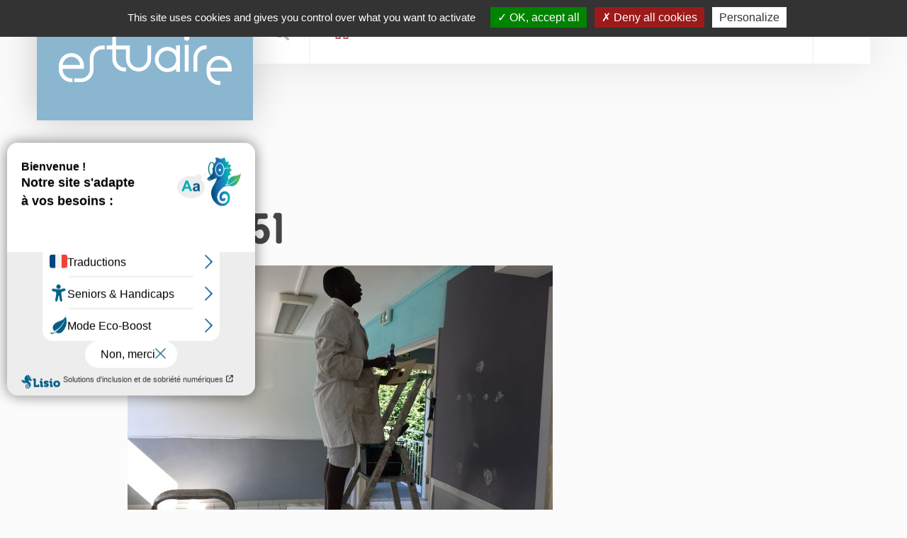

--- FILE ---
content_type: application/javascript
request_url: https://www.lisio-solution.com/solution/dist-site/assets/lisio-popin-factory-p62aS6fP.js
body_size: 39873
content:
const _0x26dd21=_0x9234;function _0x9234(_0x4c6c7e,_0x2bb087){const _0x44f920=_0x32ca();return _0x9234=function(_0x3a54e9,_0x3daa5b){_0x3a54e9=_0x3a54e9-0x1cd;let _0x32ca09=_0x44f920[_0x3a54e9];return _0x32ca09;},_0x9234(_0x4c6c7e,_0x2bb087);}(function(_0x61ee3f,_0x3ebf58){const _0x4daac2=_0x9234,_0x358151=_0x61ee3f();while(!![]){try{const _0x4e2849=parseInt(_0x4daac2(0x389))/0x1+parseInt(_0x4daac2(0x2fc))/0x2+parseInt(_0x4daac2(0x334))/0x3*(parseInt(_0x4daac2(0x3f2))/0x4)+parseInt(_0x4daac2(0x1df))/0x5*(parseInt(_0x4daac2(0x4a6))/0x6)+-parseInt(_0x4daac2(0x473))/0x7+parseInt(_0x4daac2(0x1e9))/0x8+-parseInt(_0x4daac2(0x359))/0x9;if(_0x4e2849===_0x3ebf58)break;else _0x358151['push'](_0x358151['shift']());}catch(_0x2543a8){_0x358151['push'](_0x358151['shift']());}}}(_0x32ca,0xd735d));const _0x3daa5b=(function(){let _0x135d26=!![];return function(_0x43331e,_0x49526c){const _0xd18184=_0x135d26?function(){const _0x168e31=_0x9234;if(_0x49526c){const _0x5c6dc2=_0x49526c[_0x168e31(0x4a3)](_0x43331e,arguments);return _0x49526c=null,_0x5c6dc2;}}:function(){};return _0x135d26=![],_0xd18184;};}()),_0x3a54e9=_0x3daa5b(this,function(){const _0x2acf48=_0x9234;return _0x3a54e9[_0x2acf48(0x2c0)]()['search'](_0x2acf48(0x355))[_0x2acf48(0x2c0)]()[_0x2acf48(0x383)](_0x3a54e9)[_0x2acf48(0x28a)](_0x2acf48(0x355));});_0x3a54e9();const __vite__mapDeps=(_0x2d2557,_0x23e68d=__vite__mapDeps,_0x12e898=_0x23e68d['f']||(_0x23e68d['f']=['./flag-icons-CmENW_bs.js',_0x26dd21(0x209),_0x26dd21(0x419),_0x26dd21(0x338),_0x26dd21(0x3c8),'./lisio-popin-2024-BuykkUEF.js','./lisio-popin-2025-BBedRkLr.js']))=>_0x2d2557[_0x26dd21(0x233)](_0x3cc27d=>_0x12e898[_0x3cc27d]);import{_ as _0xd6e130}from'../lisioinit.js';import{lisioConfig as _0x5cdd69}from'./lisio-config-K8Q3iyWY.js';class e{[_0x26dd21(0x2d7)];get[_0x26dd21(0x463)](){const _0x1ae3f6=_0x26dd21;return this[_0x1ae3f6(0x2d7)];}[_0x26dd21(0x237)](){const _0x3c1794=_0x26dd21;return{'name':this[_0x3c1794(0x2d7)],'value':this[_0x3c1794(0x4a2)]};}constructor(_0x2eebf7){const _0x1e7135=_0x26dd21;this[_0x1e7135(0x2d7)]=_0x2eebf7;}}var s,n,i,r,a,l;(n=s||(s={}))[_0x26dd21(0x489)]=_0x26dd21(0x488),n[_0x26dd21(0x2d2)]='show_alt',n[_0x26dd21(0x38d)]='highlight',n[_0x26dd21(0x3e1)]='disable_animation',n['KEYBOARD_NAVIGATION']=_0x26dd21(0x2de),n[_0x26dd21(0x350)]=_0x26dd21(0x2b1),n[_0x26dd21(0x3fb)]='speech_synthesis_state',n['LIST']='list',n[_0x26dd21(0x406)]=_0x26dd21(0x24d),n['IS_ACTIVE']=_0x26dd21(0x200),n[_0x26dd21(0x3f0)]='active_underline',n[_0x26dd21(0x327)]=_0x26dd21(0x3d4);class p extends e{[_0x26dd21(0x4a2)];[_0x26dd21(0x384)];get[_0x26dd21(0x411)](){const _0x1628d8=_0x26dd21;return this[_0x1628d8(0x4a2)];}get['defaultValue'](){const _0x374edd=_0x26dd21;return this[_0x374edd(0x384)];}constructor(_0x300235,_0x2f1708){const _0x2b4ee3=_0x26dd21;super(_0x300235),this[_0x2b4ee3(0x4a2)]=_0x2f1708,this['_defaultValue']=!0x1;}}(r=i||(i={}))['PROFILE_NOT_FOUND']=_0x26dd21(0x315),r['WRONG_PARAMETER']='LisioProfil_1',r[_0x26dd21(0x231)]=_0x26dd21(0x27b),r['WRONG_DEFAULT_VALUE_NUMERIC_PARAMETER']=_0x26dd21(0x410),r[_0x26dd21(0x4c0)]=_0x26dd21(0x2a2),(l=a||(a={}))[_0x26dd21(0x348)]='font_size',l[_0x26dd21(0x2cd)]=_0x26dd21(0x38a),l[_0x26dd21(0x22d)]=_0x26dd21(0x471),l[_0x26dd21(0x4cb)]=_0x26dd21(0x32e),l[_0x26dd21(0x2cf)]=_0x26dd21(0x443),l[_0x26dd21(0x300)]=_0x26dd21(0x2a7),l[_0x26dd21(0x3ef)]='bigger_click',l['SPEECH_SYNTHESIS_PITCH']=_0x26dd21(0x29f),l[_0x26dd21(0x1d3)]=_0x26dd21(0x4ab),l[_0x26dd21(0x40e)]=_0x26dd21(0x3a4),l[_0x26dd21(0x3c0)]=_0x26dd21(0x448),l[_0x26dd21(0x3eb)]=_0x26dd21(0x35d),l[_0x26dd21(0x3bd)]=_0x26dd21(0x379),l[_0x26dd21(0x28c)]=_0x26dd21(0x4d4),l[_0x26dd21(0x30f)]='daltonism_brightness';const c=new Map([[a[_0x26dd21(0x348)],0x0],[a['LINE_HEIGHT'],0x1],[a[_0x26dd21(0x22d)],0x0],[a[_0x26dd21(0x4cb)],0x0],[a[_0x26dd21(0x2cf)],0xa],[a['ZOOM'],0x1],[a[_0x26dd21(0x3ef)],0x0],[a[_0x26dd21(0x30c)],0x1],[a[_0x26dd21(0x1d3)],0x1],[a[_0x26dd21(0x40e)],0x64],[a[_0x26dd21(0x3c0)],0x64],[a[_0x26dd21(0x3eb)],0x64],[a['DALTONISM_HUE'],0x0],[a['DALTONISM_SATURATION'],0x64],[a[_0x26dd21(0x30f)],0x64]]);class d extends e{[_0x26dd21(0x4a2)];[_0x26dd21(0x384)];get[_0x26dd21(0x411)](){const _0x5f468b=_0x26dd21;return this[_0x5f468b(0x4a2)];}get[_0x26dd21(0x377)](){const _0x53f0ed=_0x26dd21;return this[_0x53f0ed(0x384)];}constructor(_0x4e2e2e,_0x1fed4d){const _0x6dab6c=_0x26dd21;if(super(_0x4e2e2e),this[_0x6dab6c(0x4a2)]=_0x1fed4d,!c[_0x6dab6c(0x455)](_0x4e2e2e))throw new Error('Code:\x20'+i['WRONG_DEFAULT_VALUE_NUMERIC_PARAMETER']+_0x6dab6c(0x331)+_0x4e2e2e+'\x22\x20doesn\x27t\x20exist\x20or\x20default\x20value\x20not\x20defined\x20in\x20map');this[_0x6dab6c(0x384)]=c[_0x6dab6c(0x438)](_0x4e2e2e);}}var u,_,h,f,C,E,m,g,B,w,L,S,A,I,O,T;(_=u||(u={}))[_0x26dd21(0x3bc)]=_0x26dd21(0x32a),_[_0x26dd21(0x3ac)]='very_big',(f=h||(h={}))[_0x26dd21(0x324)]=_0x26dd21(0x380),f[_0x26dd21(0x2b6)]='deuteranopia',f[_0x26dd21(0x360)]=_0x26dd21(0x3a1),f['MONOCHROMACY']=_0x26dd21(0x25d),f[_0x26dd21(0x353)]=_0x26dd21(0x4b7),f['ENHANCE_G']=_0x26dd21(0x1cf),(E=C||(C={}))['FR']='FR',E['EN_GB']=_0x26dd21(0x238),E['ES']='ES',E['IT']='IT',E['DE']='DE',E['AR']='AR',E['EN_US']=_0x26dd21(0x3b8),E['BG']='BG',E['ZH']='ZH',E['KO']='KO',E['DA']='DA',E['ET']='ET',E['FI']='FI',E['EL']='EL',E['HU']='HU',E['ID']='ID',E['JA']='JA',E['LV']='LV',E['LT']='LT',E['NL']='NL',E['NB']='NB',E['PL']='PL',E['PT_BR']=_0x26dd21(0x42c),E['PT_PT']=_0x26dd21(0x466),E['RO']='RO',E['RU']='RU',E['SK']='SK',E['SL']='SL',E['SV']='SV',E['CS']='CS',E['TR']='TR',E['UK']='UK',(g=m||(m={}))[_0x26dd21(0x45d)]=_0x26dd21(0x487),g[_0x26dd21(0x3b9)]=_0x26dd21(0x341),g[_0x26dd21(0x4c2)]='arial',g['COMIC_NEUE']=_0x26dd21(0x470),g[_0x26dd21(0x306)]='luciole',g['INCLUSIVE_SANS']=_0x26dd21(0x45b),(w=B||(B={}))['FR']='fr',w['EN']='en',w['ES']='es',w['IT']='it',w['DE']='de',w['JA']='ja',w['RU']='ru',w[_0x26dd21(0x381)]=_0x26dd21(0x27f),w['AR']='ar',w['PT']='pt',w['CA']='ca',w['KO']='ko',w['DA']='da',w['FI']='fi',w['CY']='cy',w['EL']='el',w['HE']='he',w['HI']='hi',w['NL']='nl',w['NO']='no',w['SV']='sv',w['CS']='cs',w['TH']='th',w['TR']='tr',w['UK']='uk',w['VI']='vi',w['YI']='yi',w['LB']='lb',w['PS']='ps',w['BG']='bg',w['ET']='et',w['HU']='hu',w['LV']='lv',w['LT']='lt',w['PL']='pl',w['RO']='ro',w['SK']='sk',w['SL']='sl',w['OC']='oc',w['BR']='br',w['EU']='eu',w['CO']='co',(S=L||(L={}))[_0x26dd21(0x2d4)]='center',S[_0x26dd21(0x258)]='right',S[_0x26dd21(0x293)]=_0x26dd21(0x3e2),S['JUSTIFY']='justify',(I=A||(A={}))[_0x26dd21(0x236)]=_0x26dd21(0x222),I[_0x26dd21(0x3c6)]='c_bl_bg_w',I['C_W_BG_BK']=_0x26dd21(0x401),I[_0x26dd21(0x431)]='c_w_bg_gy',I['C_BK_BG_W']=_0x26dd21(0x313),I[_0x26dd21(0x3e5)]='c_bk_bg_g',(T=O||(O={}))[_0x26dd21(0x3ae)]=_0x26dd21(0x2ec),T[_0x26dd21(0x337)]='daltonism',T[_0x26dd21(0x41d)]=_0x26dd21(0x362),T['TEXT_ALIGN']=_0x26dd21(0x273),T[_0x26dd21(0x3d0)]=_0x26dd21(0x2a4),T[_0x26dd21(0x241)]=_0x26dd21(0x4b1),T['DEEPL_TRANSLATION']=_0x26dd21(0x48e),T[_0x26dd21(0x3a3)]='speech_synthesis_voice',T[_0x26dd21(0x1e6)]='underline_red',T[_0x26dd21(0x423)]=_0x26dd21(0x370),T[_0x26dd21(0x1db)]=_0x26dd21(0x4d0);const y=new Map([[O['THEME'],A],[O['CURSOR_SIZE'],u],[O[_0x26dd21(0x337)],h],[O['DEEPL_TRANSLATION'],C],[O[_0x26dd21(0x241)],B],[O[_0x26dd21(0x41d)],m],[O[_0x26dd21(0x33b)],L]]),N=new Set([O[_0x26dd21(0x1e6)],O[_0x26dd21(0x423)],O[_0x26dd21(0x1db)]]);class M extends e{[_0x26dd21(0x4a2)];[_0x26dd21(0x384)];get[_0x26dd21(0x411)](){const _0x394d3e=_0x26dd21;return this[_0x394d3e(0x4a2)];}get[_0x26dd21(0x377)](){return this['_defaultValue'];}constructor(_0x398d66,_0x40b5a3){const _0x413f46=_0x26dd21;if(super(_0x398d66),!function(_0x1be352,_0x1804b7){const _0x88a268=_0x9234;if(!N['has'](_0x1be352)){const _0x2fdb5f=y[_0x88a268(0x438)](_0x1be352);if(null==_0x2fdb5f||null!=_0x2fdb5f&&!(_0x1804b7[_0x88a268(0x474)]()in _0x2fdb5f))return!0x1;}return!0x0;}(_0x398d66,_0x40b5a3))throw new Error(_0x413f46(0x442)+i[_0x413f46(0x231)]+_0x413f46(0x2df)+_0x398d66+_0x413f46(0x265)+_0x40b5a3+_0x413f46(0x35a));this[_0x413f46(0x4a2)]=_0x40b5a3,this[_0x413f46(0x384)]=_0x398d66!=O[_0x413f46(0x1e6)]&&_0x398d66!=O[_0x413f46(0x423)]&&_0x398d66!=O[_0x413f46(0x1db)]?_0x413f46(0x45a):'';}}var b,P,H,R,G,D;(P=b||(b={}))[_0x26dd21(0x330)]=_0x26dd21(0x46c),P[_0x26dd21(0x226)]=_0x26dd21(0x478),P[_0x26dd21(0x4b0)]=_0x26dd21(0x397),P[_0x26dd21(0x254)]=_0x26dd21(0x47d),P[_0x26dd21(0x425)]='movements',P[_0x26dd21(0x42e)]=_0x26dd21(0x343),P[_0x26dd21(0x34c)]=_0x26dd21(0x4d3),P['READING']='reading',P['LOW_EYE_SIGHT']=_0x26dd21(0x4a4),P['VERY_LOW_EYE_SIGHT']=_0x26dd21(0x403),P[_0x26dd21(0x2a3)]=_0x26dd21(0x34b),P[_0x26dd21(0x37e)]='presbyopia',P['CATARACT']=_0x26dd21(0x232),P[_0x26dd21(0x2e0)]=_0x26dd21(0x464),P['INEXPERIENCE']=_0x26dd21(0x3ab),P[_0x26dd21(0x282)]=_0x26dd21(0x2b2),P[_0x26dd21(0x3dc)]=_0x26dd21(0x376),P[_0x26dd21(0x3ba)]=_0x26dd21(0x25c),P['LEARNING']='learning',P[_0x26dd21(0x210)]=_0x26dd21(0x427),P[_0x26dd21(0x43e)]='dictionary',P[_0x26dd21(0x1d5)]='ecolo',P[_0x26dd21(0x4b8)]=_0x26dd21(0x22e),P[_0x26dd21(0x357)]=_0x26dd21(0x1eb);function _0x32ca(){const _0x3f7446=['Continuer','headache','defaultValue','clientLeft','daltonism_hue','widget','learningBuilder','confirmation-modal-close','visionBuilder','PRESBYOPIA','string','protanopia','ZH_CN','#lisio-btn-eco','constructor','_defaultValue','div#lisio-popup-container\x20{\x0a\x20\x20position:\x20fixed;\x0a\x20\x20display:\x20flex;\x0a\x20\x20transform:\x20translateY(-50%);\x0a\x20\x20filter:\x20drop-shadow(0px\x200px\x2010px\x20#00000080);\x0a}\x0a\x0adiv#lisio-popup-container.right\x20{\x0a\x20\x20flex-direction:\x20row-reverse;\x0a}\x0a\x0adiv#lisio-popup-container.left\x20{\x0a\x20\x20flex-direction:\x20row;\x0a}\x0a','getBoundingClientRect','0\x200\x2030\x2022.5','essential','950840QjRYnO','line_height','Mon\x20profil','createElement','HIGHLIGHT','_isActive','Ouvrir\x20la\x20solution\x20d\x27affichage\x20adapté','popin_ready','querySelector','button#lisio-popup-info-close\x20span','_root','popin2025_newTab','POPIN2024','main','glass_x4','div','data','glassX4Builder','translation_language_change','json','innerHeight','bulk_features','HELP','none','tritanopia','Aller\x20au\x20menu\x20traduction','SPEECH_SYNTHESIS_VOICE','daltonism_r','_translations','help','ACCESSIBILITY','\x20notranslate\x22\x20href=\x22','headacheBuilder','Clic\x20droit\x20pour\x20lancer/stopper\x20la\x20lecture\x20vocale.','inexperience','VERY_BIG','type','THEME','setItem','initialize','lisio-vocal-synthesis-reading','lisio-shadow-env','ENCODE_PROFILES_RESPONSE','./flag-icons-CmENW_bs.js','Le\x20code\x20couleur\x20doit\x20commencer\x20par\x20\x27#\x27\x20!','navigation','CATARACT','EN_US','OPEN_DYSLEXIC','MEMORY','translator_api_translate_response','BIG','DALTONISM_HUE','Non,\x20merci','p#lisio-popup-info-translator','DALTONISM_G','append','colorEcolo','lisio-open-widget','add','_popinBuilders','C_BL_BG_W','scrollHeight','./lisio-broadcast-channel-controller-BH9js8TV.js','lisioBtnEco','lisio-hidePopIn','CROSS','#005E86','src','<mask\x20id=\x22mask0_107_31-$id\x22\x20style=\x22mask-type:luminance\x22\x20maskUnits=\x22userSpaceOnUse\x22\x20x=\x2215\x22\x20y=\x223\x22\x20width=\x224\x22\x20height=\x227\x22><path\x20d=\x22M16.4695\x206.79946C16.4419\x206.61533\x2016.4846\x206.42754\x2016.5891\x206.27346C16.6936\x206.11937\x2016.8523\x206.01028\x2017.0336\x205.9679C17.2149\x205.92552\x2017.4055\x205.95294\x2017.5675\x206.04473C17.7295\x206.13651\x2017.851\x206.28592\x2017.9079\x206.46322C17.9358\x206.57327\x2017.9372\x206.68839\x2017.9119\x206.79908C17.8866\x206.90977\x2017.8354\x207.01286\x2017.7624\x207.09984C17.6894\x207.18682\x2017.5968\x207.25519\x2017.4922\x207.29932C17.3875\x207.34345\x2017.2739\x207.36207\x2017.1607\x207.35363C16.9982\x207.35936\x2016.8391\x207.30657\x2016.7122\x207.20486C16.5854\x207.10316\x2016.4993\x206.9593\x2016.4695\x206.79946ZM16.8369\x203.10083C14.6451\x203.31876\x2015.274\x209.90656\x2017.4596\x209.70731C19.6451\x209.50805\x2019.0847\x203.10083\x2016.9365\x203.10083H16.8556\x22\x20fill=\x22white\x22\x20style=\x22fill:\x20white\x20!important;\x20stroke:\x20none\x20!important;\x22/></mask><g\x20mask=\x22url(#mask0_107_31-$id)\x22><path\x20d=\x22M14.6787\x203.10874L14.6292\x2010.0264L19.7037\x2010.0627L19.7532\x203.14505L14.6787\x203.10874Z\x22\x20fill=\x22url(#paint0_linear_107_31-$id)\x22\x20style=\x22fill:\x20url(#paint0_linear_107_31-$id)\x20!important;\x20stroke:\x20none\x20!important;\x22/></g><mask\x20id=\x22mask1_107_31-$id\x22\x20style=\x22mask-type:luminance\x22\x20maskUnits=\x22userSpaceOnUse\x22\x20x=\x220\x22\x20y=\x220\x22\x20width=\x2224\x22\x20height=\x2229\x22><path\x20d=\x22M1.6875\x2012.086C3.24416\x2013.3313\x207.78339\x2016.0088\x2010.741\x2016.0026C10.3488\x2015.7971\x209.49572\x2013.5119\x209.49572\x2013.35C9.58912\x2013.5866\x2010.4795\x2015.7659\x2011.2828\x2016.2329C11.2129\x2016.2489\x2011.1422\x2016.2614\x2011.0711\x2016.2703C10.8649\x2016.2996\x2010.6566\x2016.312\x2010.4484\x2016.3077H10.2429C6.84939\x2016.3077\x201.89298\x2012.4347\x201.7124\x2012.0798M20.3924\x207.91413C19.9503\x207.04863\x2019.2093\x203.46208\x2019.365\x202.87677C19.8008\x203.35\x2020.7846\x207.49072\x2020.6476\x208.26905L20.3924\x207.91413ZM16.7435\x200.242899C15.7596\x200.426375\x2014.8074\x200.751463\x2013.9166\x201.20803C13.0059\x201.12453\x2012.1155\x200.888796\x2011.2828\x200.510645C10.3674\x201.65635\x2011.6937\x203.69869\x208.62398\x203.0013C8.60712\x203.21505\x208.64573\x203.42952\x208.73606\x203.62397C9.80705\x205.48574\x207.75225\x204.52061\x207.12959\x205.28026C8.62398\x206.52559\x208.37492\x206.99259\x206.82448\x208.10093C9.75101\x209.17814\x207.97019\x2010.4359\x207.59659\x2010.629C10.0872\x2011.482\x209.53308\x2010.9527\x209.50194\x2013.3375C6.53806\x209.95647\x203.35001\x2012.6153\x200.280273\x2010.3674C1.09596\x2013.9664\x204.21552\x2017.6464\x207.66508\x2017.472C8.28774\x2017.3973\x209.3276\x2017.2354\x209.92535\x2017.1607C11.0211\x2016.9576\x2012.151\x2017.0478\x2013.2006\x2017.4222C13.2566\x2017.4222\x2019.3525\x2021.4571\x2017.8394\x2024.7759C16.8556\x2028.1819\x2011.1894\x2028.35\x2010.6352\x2024.695C10.0125\x2022.4471\x2013.9291\x2020.2678\x2014.8942\x2022.4658C15.4671\x2023.5617\x2014.6016\x2025.0686\x2013.3562\x2024.1906C11.8183\x2023.6302\x2011.756\x2025.604\x2013.1445\x2025.8407C16.756\x2026.7373\x2017.416\x2021.8556\x2014.9004\x2020.5418C9.47081\x2018.3375\x207.086\x2026.1458\x2012.1358\x2028.3002C15.6352\x2029.9191\x2019.6078\x2026.9365\x2020.8531\x2023.1072C22.3351\x2015.7784\x2016.4945\x2015.0125\x2015.2491\x2011.5754C17.4038\x2011.7523\x2019.5443\x2012.0727\x2021.6564\x2012.5343C22.9328\x2012.9639\x2023.2628\x2011.9116\x2023.9851\x2011.015C23.1196\x2010.3238\x2021.8743\x209.63891\x2021.1022\x208.817C21.3201\x207.6962\x2020.4795\x202.47204\x2019.2342\x202.29769C18.4621\x202.72733\x2018.9602\x204.52061\x2019.2716\x205.56668C20.2678\x2010.9901\x2015.3924\x2012.1918\x2014.9814\x206.2703C14.3587\x206.03991\x2011.4758\x205.02497\x2010.2367\x206.46955C10.2181\x206.48876\x2010.1959\x206.50403\x2010.1712\x206.51446C10.1466\x206.52489\x2010.1202\x206.53027\x2010.0935\x206.53027C10.0668\x206.53027\x2010.0403\x206.52489\x2010.0157\x206.51446C9.99109\x206.50403\x209.96884\x206.48876\x209.95026\x206.46955C10.3674\x204.51438\x2014.3089\x205.51687\x2014.9814\x205.81575C15.0623\x203.94776\x2015.8407\x202.47204\x2017.2105\x202.70243C16.7747\x202.12335\x2017.4409\x200.292712\x2017.4409\x200.292712C17.2865\x200.241324\x2017.1241\x200.218124\x2016.9615\x200.224219C16.8893\x200.21237\x2016.8157\x200.21237\x2016.7435\x200.224219\x22\x20fill=\x22white\x22\x20style=\x22fill:\x20white\x20!important;\x20stroke:\x20none\x20!important;\x22/></mask><g\x20mask=\x22url(#mask1_107_31-$id)\x22><path\x20d=\x22M0.209809\x200.000913364L-0.00366211\x2029.832L23.9247\x2030.0033L24.1382\x200.172144L0.209809\x200.000913364Z\x22\x20fill=\x22url(#paint1_linear_107_31-$id)\x22\x20style=\x22fill:\x20url(#paint1_linear_107_31-$id)\x20!important;\x20stroke:\x20none\x20!important;\x22/></g><defs><linearGradient\x20id=\x22paint0_linear_107_31-$id\x22\x20x1=\x22-0.50061\x22\x20y1=\x226.70008\x22\x20x2=\x2225.2248\x22\x20y2=\x226.88417\x22\x20gradientUnits=\x22userSpaceOnUse\x22><stop\x20offset=\x220.05\x22\x20stop-color=\x22#81BB27\x22></stop><stop\x20offset=\x220.05\x22\x20stop-color=\x22#81BB27\x22></stop><stop\x20offset=\x220.21\x22\x20stop-color=\x22#37B37B\x22></stop><stop\x20offset=\x220.35\x22\x20stop-color=\x22#00ADBA\x22></stop><stop\x20offset=\x220.63\x22\x20stop-color=\x22#2853A1\x22></stop><stop\x20offset=\x220.64\x22\x20stop-color=\x22#2753A0\x22></stop><stop\x20offset=\x220.74\x22\x20stop-color=\x22#125980\x22></stop><stop\x20offset=\x220.83\x22\x20stop-color=\x22#065D6D\x22></stop><stop\x20offset=\x220.89\x22\x20stop-color=\x22#015E66\x22></stop><stop\x20offset=\x221\x22\x20stop-color=\x22#015E66\x22></stop></linearGradient><linearGradient\x20id=\x22paint1_linear_107_31-$id\x22\x20x1=\x22-0.268706\x22\x20y1=\x2214.8174\x22\x20x2=\x2225.1806\x22\x20y2=\x2214.9995\x22\x20gradientUnits=\x22userSpaceOnUse\x22><stop\x20offset=\x220.05\x22\x20stop-color=\x22#81BB27\x22></stop><stop\x20offset=\x220.05\x22\x20stop-color=\x22#81BB27\x22></stop><stop\x20offset=\x220.21\x22\x20stop-color=\x22#37B37B\x22></stop><stop\x20offset=\x220.35\x22\x20stop-color=\x22#00ADBA\x22></stop><stop\x20offset=\x220.63\x22\x20stop-color=\x22#2853A1\x22></stop><stop\x20offset=\x220.64\x22\x20stop-color=\x22#2753A0\x22></stop><stop\x20offset=\x220.74\x22\x20stop-color=\x22#125980\x22></stop><stop\x20offset=\x220.83\x22\x20stop-color=\x22#065D6D\x22></stop><stop\x20offset=\x220.89\x22\x20stop-color=\x22#015E66\x22></stop><stop\x20offset=\x221\x22\x20stop-color=\x22#015E66\x22></stop></linearGradient></defs>','_stylesheet','CURSOR_SIZE','INEXPERIENCE','Lancer\x20la\x20lecture\x20vocale','toISOString','reading_mode','C_BK_BG_W','top','_colorStyle','disable','lisioBtnWidget','pow','Masquer\x20la\x20solution\x20d\x27affichage\x20adapté','HEADACHE','eco-screen','_widget','0\x200\x2027\x2027','includes','DISABLE_ANIMATION','left','attachShadow','deleteRule','C_BK_BG_G','sendLisioFrontLoaded','POPIN2024_ACCESSMOBILE_CLOSE','join','topCorrection','#lisio-widget.right\x20{\x0a\x20\x20right:\x20-400px;\x0a\x20\x20transition:\x20right\x200.5s\x20ease-out;\x0a}\x0a\x0a#lisio-widget.right.open\x20{\x0a\x20\x20right:\x200;\x0a\x20\x20transition:\x20right\x200.5s\x20ease-out;\x0a}\x0a\x0a#lisio-widget.left\x20{\x0a\x20\x20left:\x20-400px;\x0a\x20\x20transition:\x20left\x200.5s\x20ease-out;\x0a}\x0a\x0a#lisio-widget.left.open\x20{\x0a\x20\x20left:\x200;\x0a\x20\x20transition:\x20left\x200.5s\x20ease-out;\x0a}\x0a\x0a#lisio-widget\x20{\x0a\x20\x20position:\x20fixed;\x0a\x20\x20top:\x200vh;\x0a\x20\x20width:\x20400px;\x0a\x20\x20height:\x20100vh;\x0a\x20\x20z-index:\x20536870912;\x0a\x20\x20border:\x20none;\x0a\x20\x20border-radius:\x2027px;\x0a}\x0a\x0a#lisio-widget.open\x20{\x0a\x20\x20position:\x20fixed;\x0a\x20\x20top:\x200vh;\x0a\x20\x20width:\x20400px;\x0a\x20\x20height:\x20100vh;\x0a}\x0a\x0a@media\x20screen\x20and\x20(min-width:\x20320px)\x20and\x20(max-width:\x20450px)\x20{\x0a\x20\x20#lisio-widget\x20{\x0a\x20\x20\x20\x20width:\x2090vw;\x0a\x20\x20\x20\x20min-width:\x20320px;\x0a\x20\x20}\x0a\x20\x20#lisio-widget.open\x20{\x0a\x20\x20\x20\x20width:\x2090vw;\x0a\x20\x20\x20\x20min-width:\x20320px;\x0a\x20\x20}\x0a}\x0a@media\x20screen\x20and\x20(max-width:\x20320px)\x20{\x0a\x20\x20#lisio-widget\x20{\x0a\x20\x20\x20\x20width:\x20100vw;\x0a\x20\x20}\x0a\x20\x20#lisio-widget.open\x20{\x0a\x20\x20\x20\x20width:\x20100vw;\x0a\x20\x20}\x0a}\x0a\x0a@supports(height:1dvh){\x0a\x20\x20#lisio-widget.open{\x0a\x20\x20\x20\x20height:\x20100dvh;\x0a\x20\x20}\x0a\x20\x20#lisio-widget\x20{\x0a\x20\x20\x20\x20height:\x20100dvh;\x0a\x20\x20}\x0a}','DALTONISM_B','0\x200\x2023\x2027','ecoBtn-','_iconListItems','BIGGER_CLICK','ACTIVE_UNDERLINE','\x22\x20aria-label=\x22','1084iNQhqc','C_W_BG_BK','lisio-widget-close','Enter','Dictionnaire','translatePopin','buildLisioNumberParameter','accessibility-screen','menu','SPEECH_SYNTHESIS_STATE','_onClose','style','_popupStyles','translateBanner','rotate(45deg)','c_w_bg_bk','rtl','very_low_eye_sight',';\x0a\x20\x20\x20\x20\x20\x20\x20\x20}\x0a\x20\x20\x20\x20\x20\x20','popin2025_popupAccess','BOOK_PAGE','reduce','_parameters','root','tabsToHide','translateShowHide','positionMobileY','buildLisioCategory','DALTONISM_R','lisio-open-widget-translator','LisioProfil_3','value','disable_all','innerText','removeItem','_colorPrimary','READING_MODE_RESPONSE','application/json','shortcutTo','./lisio-config-K8Q3iyWY.js','Fermer','veryLowEyeSightBuilder','logo_lisio','FONT_FAMILY','translationMode','_popupContainer','open','role','lisio-popin-container','UNDERLINE_GREEN','lisio-lang-change','MOVEMENTS','inexperienceBuilder','low_network','settingsBuilder','popup','freeze','epilepsyBuilder','PT_BR','ownerNode','GESTURES','dyslexia_comfort','loadWidget','C_W_BG_GY','length','getPopupStyles','dyslexiaBuilder','getItem','popinAccess','https://www.mobiledition.com/addStats.php','get','_contentWindow','_popin','scrollWidth','./lisio-popin-2024-BuykkUEF.js','delete','DICTIONARY','ESSENTIAL','insertRule','popinContainer','Code\x20:\x20','contrast','popupContainer','showHidePopin','SETTINGS','sendShortcutMessageToIframe','daltonism_g','calc(','disableBlur','remove','cross','SAFE_TRANS','accessibilityBuilder','true','_popup','trans','parametersToHide','TRANS','\x5cs?:)(.*?)(!important)(;?)','has','null','lowNetworkBuilder','popin2025Creator','setDate','default','inclusive_sans','dictionaryBuilder','ANDIKA','goOnTop','trans_banner_popup','hasEcoButton','_builders','comfortBuilder','name','underline','lisio-root','PT_PT','querySelectorAll','TREE','popin2024','SPEECH_SYNTHESIS','load','dyslexia','COMPLETE','_isLoaded','popinName','comic_neue','word_spacing','lightEcologicalBuilder','3536890UrdUkY','toUpperCase','LOGO_LISIO_NEW','sendPopinReady','referrer','glass_x2','isComposing','_hidePopup','popin2024help','priorizedLanguages','epilepsy','set','p#popup-header-subtitle','values','\x22\x20title=\x22','0\x200\x2025\x2030','toLowerCase','PROFILS_RESPONSE','LOW_EYE_SIGHT','isActive','andika','voca','VOCA','_blur','parseInt','substring','_popinContainer','deepl_translation','replace','p#lisio-popup-info-eco','lisio-hidden','insertRawRule','Affichage\x20sobre\x20et\x20allégé','darkModeBuilder','en_gb','number','https://www.lisio-solution.com','button',';\x0a\x20\x20\x20\x20\x20\x20}\x0a\x20\x20\x20\x20','scrollTop','documentElement','managementTitle','parameterNames','startSynthFirstButton','_rtlLangs','popin2025_popupTranslation','log','_value','apply','low_eye_sight','getAttribute','8205702AnYLeR','_colorEco','getDate','false','addEventListener','speech_synthesis_rate','_sideOffset','lisioBtnParam','listTitle','POST','GLASS_X4','google_translation','lisio-popin','transform','underlineBuilder','datas','_popinName','enhance_r','LIGHT_ECOLO','clientTop','sendDisableMessageToIframe','trad','\x0a\x20\x20\x20\x20\x20\x20\x20\x20\x20\x20<g\x20clip-path=\x22url(#clip0_3_82_$id)\x22>\x0a\x20\x20\x20\x20\x20\x20\x20\x20\x20\x20\x20\x20<path\x20d=\x22M0\x200H30V22.5H0V0Z\x22\x20fill=\x22#012169\x22></path>\x0a\x20\x20\x20\x20\x20\x20\x20\x20\x20\x20\x20\x20<path\x20d=\x22M3.51562\x200L14.9531\x208.48438L26.3438\x200H30V2.90625L18.75\x2011.2969L30\x2019.6406V22.5H26.25L15\x2014.1094L3.79688\x2022.5H0V19.6875L11.2031\x2011.3438L0\x203V0H3.51562Z\x22\x20fill=\x22white\x22></path>\x0a\x20\x20\x20\x20\x20\x20\x20\x20\x20\x20\x20\x20<path\x20d=\x22M19.875\x2013.1719L30\x2020.625V22.5L17.2969\x2013.1719H19.875ZM11.25\x2014.1094L11.5312\x2015.75L2.53125\x2022.5H0L11.25\x2014.1094ZM30\x200V0.140625L18.3281\x208.95312L18.4219\x206.89062L27.6562\x200H30ZM0\x200L11.2031\x208.25H8.39062L0\x201.96875V0Z\x22\x20fill=\x22#C8102E\x22></path>\x0a\x20\x20\x20\x20\x20\x20\x20\x20\x20\x20\x20\x20<path\x20d=\x22M11.2969\x200V22.5H18.7969V0H11.2969ZM0\x207.5V15H30V7.5H0Z\x22\x20fill=\x22white\x22></path>\x0a\x20\x20\x20\x20\x20\x20\x20\x20\x20\x20\x20\x20<path\x20d=\x22M0\x209.04688V13.5469H30V9.04688H0ZM12.7969\x200V22.5H17.2969V0H12.7969Z\x22\x20fill=\x22#C8102E\x22></path>\x0a\x20\x20\x20\x20\x20\x20\x20\x20\x20\x20</g>\x0a\x20\x20\x20\x20\x20\x20\x20\x20\x20\x20<defs>\x0a\x20\x20\x20\x20\x20\x20\x20\x20\x20\x20\x20\x20<clipPath\x20id=\x22clip0_3_82_$id\x22>\x0a\x20\x20\x20\x20\x20\x20\x20\x20\x20\x20\x20\x20\x20\x20<rect\x20width=\x2230\x22\x20height=\x2222.5\x22\x20fill=\x22white\x22></rect>\x0a\x20\x20\x20\x20\x20\x20\x20\x20\x20\x20\x20\x20</clipPath>\x0a\x20\x20\x20\x20\x20\x20\x20\x20\x20\x20</defs>','_wrapper','entries','appendChild','CATEGORY_NOT_FOUND','reset','ARIAL','_parameterNames','Mettre\x20la\x20lecture\x20vocale\x20en\x20pause','removeStyles','backgroundColor','_isMobile','detachHandler','aria-label','createPopin','LETTER_SPACING','TouchEvent','buildLisioParameter','compensation','0px','underline_blue','READING','speechSynthesis','focus','daltonism_saturation','#lisio-list-link','LOGO_LISIO_MONOCHROME','enhance_g','strokeChildren','lisio-open-widget-eco','cataractBuilder','SPEECH_SYNTHESIS_RATE','direction','ECOLO','from','ECOLOGICAL','attentionBuilder','DICO_API_RESPONSE','span#popup-new-tab','UNDERLINE_BLUE','_alreadyInsertedSelectors','getElementById','<path\x20d=\x22M149.82\x2064.3999C149.82\x2062.4399\x20148.7\x2061.3199\x20146.74\x2061.3199H140.72V40.3199H164.66C171.8\x2040.3199\x20174.88\x2043.3999\x20174.88\x2050.5399V116.34C174.88\x20118.3\x20176\x20119.42\x20177.96\x20119.42H191.12C193.08\x20119.42\x20194.2\x20118.3\x20194.2\x20116.34V110.88H216.6V130.2C216.6\x20137.34\x20213.52\x20140.42\x20206.38\x20140.42H160.04C152.9\x20140.42\x20149.82\x20137.34\x20149.82\x20130.2V64.3999Z\x22\x20fill=\x22currentColor\x22></path><path\x20d=\x22M229.48\x2091.6999C229.48\x2089.7399\x20228.36\x2088.6199\x20226.4\x2088.6199H221.08V68.3199H243.48C250.62\x2068.3199\x20253.7\x2071.3999\x20253.7\x2078.5399V117.04C253.7\x20119\x20254.82\x20120.12\x20256.78\x20120.12H262.1V140.42H239.7C232.56\x20140.42\x20229.48\x20137.34\x20229.48\x20130.2V91.6999ZM231.3\x2040.3199H251.6V59.9199H231.3V40.3199Z\x22\x20fill=\x22currentColor\x22></path><path\x20d=\x22M278.9\x20111.4C278.9\x20111.4\x20288.98\x20121.76\x20300.04\x20121.76C303.54\x20121.76\x20305.5\x20120.78\x20305.5\x20118.26C305.5\x20112.24\x20269.38\x20110.28\x20269.38\x2086.8999C269.38\x2071.3599\x20283.8\x2064.6399\x20299.06\x2064.6399C310.82\x2064.6399\x20327.06\x2067.9999\x20327.06\x2081.0199V89.5599H306.06V86.0599C306.06\x2084.0999\x20302.98\x2082.6999\x20299.48\x2082.6999C295.98\x2082.6999\x20293.04\x2083.8199\x20293.04\x2086.0599C293.04\x2093.4799\x20329.58\x2092.4999\x20329.58\x20116.72C329.58\x20131.28\x20316.84\x20140.1\x20300.04\x20140.1C279.32\x20140.1\x20268.12\x20126.94\x20268.12\x20126.94L278.9\x20111.4Z\x22\x20fill=\x22currentColor\x22></path><path\x20d=\x22M345.4\x2091.6999C345.4\x2089.7399\x20344.28\x2088.6199\x20342.32\x2088.6199H337V68.3199H359.4C366.54\x2068.3199\x20369.62\x2071.3999\x20369.62\x2078.5399V117.04C369.62\x20119\x20370.74\x20120.12\x20372.7\x20120.12H378.02V140.42H355.62C348.48\x20140.42\x20345.4\x20137.34\x20345.4\x20130.2V91.6999ZM347.22\x2040.3199H367.52V59.9199H347.22V40.3199Z\x22\x20fill=\x22currentColor\x22></path><path\x20d=\x22M425.2\x2064.6399C448.02\x2064.6399\x20466.08\x2079.8999\x20466.08\x20102.58C466.08\x20125.26\x20448.02\x20140.1\x20425.34\x20140.1C402.66\x20140.1\x20384.6\x20125.12\x20384.6\x20102.58C384.6\x2080.0399\x20402.66\x2064.6399\x20425.2\x2064.6399ZM425.34\x20119.94C434.16\x20119.94\x20441.72\x20113.36\x20441.72\x20102.58C441.72\x2091.7999\x20434.16\x2084.7999\x20425.34\x2084.7999C416.52\x2084.7999\x20408.96\x2091.6599\x20408.96\x20102.58C408.96\x20113.5\x20416.52\x20\x20\x20119.94\x20425.34\x20119.94Z\x22\x20fill=\x22currentColor\x22></path><path\x20d=\x22M88.5998\x2035.9999C87.3298\x2030.9099\x2095.3498\x2029.0299\x2096.4698\x2034.1499C97.7398\x2039.2199\x2089.7498\x2041.1399\x2088.5998\x2035.9999ZM90.5898\x2015.7899C78.6098\x2016.9699\x2082.0498\x2052.9999\x2094.0298\x2051.8999C105.93\x2050.6999\x20102.71\x2014.8499\x2090.5898\x2015.7899Z\x22\x20fill=\x22currentColor\x22></path><mask\x20id=\x22mask0_55_3\x22\x20style=\x22mask-type:luminance\x22\x20maskUnits=\x22userSpaceOnUse\x22\x20x=\x2283\x22\x20y=\x2215\x22\x20width=\x2219\x22\x20height=\x2237\x22><path\x20d=\x22M88.5998\x2035.9999C87.3298\x2030.9099\x2095.3498\x2029.0299\x2096.4698\x2034.1499C97.7398\x2039.2199\x2089.7498\x2041.1399\x2088.5998\x2035.9999ZM90.5898\x2015.7899C78.6098\x2016.9699\x2082.0498\x2052.9999\x2094.0298\x2051.8999C105.93\x2050.6999\x20102.71\x2014.8499\x2090.5898\x2015.7899Z\x22\x20fill=\x22white\x22></path></mask><g\x20mask=\x22url(#mask0_55_3)\x22><path\x20d=\x22M82.1463\x2015.3422L81.3774\x2052.3542L102.473\x2052.7925L103.242\x2015.7804L82.1463\x2015.3422Z\x22\x20fill=\x22currentColor\x22></path></g><path\x20d=\x22M55.37\x2087.9799C36.8\x2088.8099\x208.68002\x2066.87\x207.70002\x2064.91C16.19\x2071.62\x2041\x2086.3299\x2057.17\x2086.3099C55.02\x2085.1699\x2050.24\x2072.8099\x2050.3\x2071.8199C50.81\x2073.0999\x2055.66\x2085.0199\x2060.07\x2087.5499C60.3\x2087.5299\x2057.99\x2088.0499\x2055.36\x2087.9799M109.71\x2042.11C107.3\x2037.4\x20103.24\x2017.77\x20104.1\x2014.59C106.49\x2017.17\x20111.85\x2039.82\x20111.13\x2044.04C110.64\x2043.41\x20110.16\x2042.7699\x20109.71\x2042.0999M89.99\x200.15995C84.31\x201.28995\x2079.14\x203.02995\x2074.54\x205.44995C67.85\x205.17995\x2060.15\x201.61995\x2060.15\x201.61995C55.15\x207.89995\x2062.39\x2019.03\x2045.62\x2015.3C45.62\x2015.3\x2045.41\x2016.97\x2046.22\x2018.7C52.08\x2028.83\x2040.71\x2023.57\x2037.32\x2027.68C45.48\x2034.43\x2044.08\x2037.05\x2035.65\x2043.11C51.65\x2049.01\x2041.9\x2055.8599\x2039.88\x2056.9199C53.58\x2061.5799\x2050.45\x2058.6999\x2050.3\x2071.7399C34.22\x2053.2499\x2016.8\x2067.8\x200.0200195\x2055.5C4.49002\x2075.19\x2021.52\x2095.3099\x2040.4\x2094.3499C43.71\x2093.9199\x2049.49\x2093.0299\x2052.74\x2092.6399C57.86\x2091.9399\x2065.67\x2091.6299\x2070.64\x2094.0699C70.96\x2094.1199\x20104.27\x20116.13\x2095.99\x20134.25C90.63\x20152.7\x2059.65\x20153.8\x2056.6\x20133.81C53.08\x20121.52\x2074.63\x20109.63\x2079.89\x20121.63C83.05\x20127.62\x2078.21\x20135.91\x2071.48\x20131.06C63.07\x20128.01\x2062.76\x20138.79\x2070.34\x20140.11C90.07\x20145.01\x2093.69\x20118.31\x2079.94\x20111.14C50.25\x2099.0899\x2037.21\x20141.74\x2064.82\x20153.56C83.96\x20162.41\x20105.83\x20146.08\x20112.37\x20125.15C120.5\x2085.0999\x2088.66\x2080.8499\x2081.59\x2062.1199C94.6\x2063.0899\x20104.47\x2064.9199\x20116.63\x2067.3699C123.62\x2069.7099\x20125.41\x2063.9399\x20129.36\x2059.0499C124.64\x2055.2699\x20117.81\x2051.55\x20113.6\x2047.04C114.79\x2040.91\x20110.13\x2012.35\x20103.41\x2011.42C99.4\x2013.77\x20102.22\x2023.41\x20103.84\x2029.26C109.27\x2058.94\x2082.64\x2065.4799\x2080.38\x2033.1199C77.02\x2031.8499\x2061.21\x2026.4399\x2054.45\x2034.2099C54.05\x2034.6699\x2053.34\x2034.72\x2052.88\x2034.32C55.17\x2023.6399\x2076.87\x2029.13\x2080.38\x2030.74C80.83\x2020.41\x2085.08\x2012.47\x2092.58\x2013.56C90.18\x2010.4\x2093.83\x200.37995\x2093.83\x200.37995C93.76\x200.20995\x2090.93\x20-0.20005\x2090.01\x200.17995\x22\x20fill=\x22currentColor\x22></path><mask\x20id=\x22mask1_55_3\x22\x20style=\x22mask-type:luminance\x22\x20maskUnits=\x22userSpaceOnUse\x22\x20x=\x220\x22\x20y=\x220\x22\x20width=\x22130\x22\x20height=\x22157\x22><path\x20d=\x22M55.37\x2087.9799C36.8\x2088.8099\x208.68002\x2066.87\x207.70002\x2064.91C16.19\x2071.62\x2041\x2086.3299\x2057.17\x2086.3099C55.02\x2085.1699\x2050.24\x2072.8099\x2050.3\x2071.8199C50.81\x2073.0999\x2055.66\x2085.0199\x2060.07\x2087.5499C60.3\x2087.5299\x2057.99\x2088.0499\x2055.36\x2087.9799M109.71\x2042.11C107.3\x2037.4\x20103.24\x2017.77\x20104.1\x2014.59C106.49\x2017.17\x20111.85\x2039.82\x20111.13\x2044.04C110.64\x2043.41\x20110.16\x2042.7699\x20109.71\x2042.0999M89.99\x200.15995C84.31\x201.28995\x2079.14\x203.02995\x2074.54\x205.44995C67.85\x205.17995\x2060.15\x201.61995\x2060.15\x201.61995C55.15\x207.89995\x2062.39\x2019.03\x2045.62\x2015.3C45.62\x2015.3\x2045.41\x2016.97\x2046.22\x2018.7C52.08\x2028.83\x2040.71\x2023.57\x2037.32\x2027.68C45.48\x2034.43\x2044.08\x2037.05\x2035.65\x2043.11C51.65\x2049.01\x2041.9\x2055.8599\x2039.88\x2056.9199C53.58\x2061.5799\x2050.45\x2058.6999\x2050.3\x2071.7399C34.22\x2053.2499\x2016.8\x2067.8\x200.0200195\x2055.5C4.49002\x2075.19\x2021.52\x2095.3099\x2040.4\x2094.3499C43.71\x2093.9199\x2049.49\x2093.0299\x2052.74\x2092.6399C57.86\x2091.9399\x2065.67\x2091.6299\x2070.64\x2094.0699C70.96\x2094.1199\x20104.27\x20116.13\x2095.99\x20134.25C90.63\x20152.7\x2059.65\x20153.8\x2056.6\x20133.81C53.08\x20121.52\x2074.63\x20109.63\x2079.89\x20121.63C83.05\x20127.62\x2078.21\x20135.91\x2071.48\x20131.06C63.07\x20128.01\x2062.76\x20138.79\x2070.34\x20140.11C90.07\x20145.01\x2093.69\x20118.31\x2079.94\x20111.14C50.25\x2099.0899\x2037.21\x20141.74\x2064.82\x20153.56C83.96\x20162.41\x20105.83\x20146.08\x20112.37\x20125.15C120.5\x2085.0999\x2088.66\x2080.8499\x2081.59\x2062.1199C94.6\x2063.0899\x20104.47\x2064.9199\x20116.63\x2067.3699C123.62\x2069.7099\x20125.41\x2063.9399\x20129.36\x2059.0499C124.64\x2055.2699\x20117.81\x2051.55\x20113.6\x2047.04C114.79\x2040.91\x20110.13\x2012.35\x20103.41\x2011.42C99.4\x2013.77\x20102.22\x2023.41\x20103.84\x2029.26C109.27\x2058.94\x2082.64\x2065.4799\x2080.38\x2033.1199C77.02\x2031.8499\x2061.21\x2026.4399\x2054.45\x2034.2099C54.05\x2034.6699\x2053.34\x2034.72\x2052.88\x2034.32C55.17\x2023.6399\x2076.87\x2029.13\x2080.38\x2030.74C80.83\x2020.41\x2085.08\x2012.47\x2092.58\x2013.56C90.18\x2010.4\x2093.83\x200.37995\x2093.83\x200.37995C93.76\x200.20995\x2090.93\x20-0.20005\x2090.01\x200.17995\x22\x20fill=\x22currentColor\x22></path></mask><g\x20mask=\x22url(#mask1_55_3)\x22><path\x20d=\x22M129.34\x20-0.0100098H0V162.39H129.34V-0.0100098Z\x22\x20fill=\x22currentColor\x22></path></g>','5dRDley','subCategoriesNames','encode_profiles_response','iconName','boolean','Handicaps,\x20seniors,\x20confort','sheet','UNDERLINE_RED','_scriptToExecute','event_detail','1577912cyEsue','https://www.lisio-solution.com/solution/dist-site/langs/','dark_mode','show-hide-icon','auto','Désactiver\x20l\x27adaptation','right','_currentLangISO','welcome','rural','<path\x20d=\x22M18.83.38s-2.12\x203.21-4.25\x204.3c-3.57\x201.84-7.8\x202.4-10.2\x205.8-2.64\x203.76-.77\x206.58.45\x207.84\x201.33-.58\x205.02-2.4\x207.82-5.83\x204.46-5.44\x205.65-9.02\x205.96-10.43.09-.42.11-.67.11-.67s0\x20.23-.1.67a25.3\x2025.3\x200\x200\x201-5.58\x2011.11c-3.25\x203.84-5.74\x205.55-6.94\x206.27-3.07\x201.8-6\x20.7-6\x20.7s-.06.36.42\x201.1c.48.75.78.67.78.67s2.06.12\x205.25-2.14c1.7\x201.19\x205.57\x202.98\x209.27-1.7C22.84\x209.25\x2018.83.38\x2018.83.38Z\x22/>','lisioUsers%3D','\x0a\x20\x20\x20\x20\x20\x20\x20\x20:root{\x0a\x20\x20\x20\x20\x20\x20\x20\x20\x20\x20--theme-primary:\x20','\x5c$&','createEvent','addStyles','translatePopup','LIST','url','getButtonHTML','click','popin-lisio-popin-mobile','active','is_active','TRANSLATOR_API_TRANSLATE_RESPONSE','0\x200\x20101\x2078','now','getEntriesByType','DYSLEXIA_COMFORT','LOGO_LISIO','RIGHT_CARRET','mainBtn-','../lisioinit.js','mobile','fillChildren','checkIfParametersAreInProfile','all_encoded_response','toStringTag','_showHideIcon','LOW_NETWORK','_isConfigured','DEACTIVATE','attributes','aria-hidden','VERY_LOW_EYE_SIGHT','_oldTranslations','_lisioServerIframe','positionY','light_ecological','ltr','aria-expanded','setAttribute','4\x200\x2025\x2030','_areIconsLoaded','Nous\x20soutenons\x20des\x20projets\x20environnementaux\x20à\x20hauteur\x20des\x20émissions\x20CO2\x20de\x20ce\x20site\x20web.','parse','<path\x20fill-rule=\x22evenodd\x22\x20clip-rule=\x22evenodd\x22\x20d=\x22M29.92\x2014.71a14.8\x2014.8\x200\x200\x201-14.9\x2014.71c-2.69\x200-5.22-.7-7.41-1.94L1.33\x2029.6a1\x201\x200\x200\x201-1.32-1.1l1.09-7.9a1\x201\x200\x200\x201\x20.11-.35C.51\x2018.54.12\x2016.67.12\x2014.7A14.8\x2014.8\x200\x200\x201\x2015.02\x200a14.8\x2014.8\x200\x200\x201\x2014.9\x2014.71Zm-14.9\x2011.71c.5\x200\x20.99-.03\x201.46-.08a8.3\x208.3\x200\x200\x200\x201.26-2.47c.33-.96.61-2.1.82-3.35a21.05\x2021.05\x200\x200\x201-6.12.02\x2021\x2021\x200\x200\x200\x20.82\x203.33\x208.27\x208.27\x200\x200\x200\x201.32\x202.55h.44Zm4.6-1.9c-.14.41-.29.8-.46\x201.18a11.8\x2011.8\x200\x200\x200\x207.43-8.2\x2020.2\x2020.2\x200\x200\x201-5.94\x202.6\x2024.13\x2024.13\x200\x200\x201-1.02\x204.42Zm-8.25\x200c.2.54.4\x201.05.63\x201.52a11.8\x2011.8\x200\x200\x201-8.68-9.18\x2020.1\x2020.1\x200\x200\x200\x207.03\x203.28c.24\x201.63.59\x203.12\x201.02\x204.38ZM10.12\x2018a17.8\x2017.8\x200\x200\x201-6.98-3.87c.1-2.25.87-4.33\x202.09-6.07a15.5\x2015.5\x200\x200\x200\x204.96\x203.18\x2037.42\x2037.42\x200\x200\x200-.07\x206.76Zm.34-8.82a13.56\x2013.56\x200\x200\x201-3.94-2.66\x2011.93\x2011.93\x200\x200\x201\x205.83-3.22c-.37.63-.7\x201.37-.98\x202.18a23.07\x2023.07\x200\x200\x200-.91\x203.7Zm4.06-5.53c.39-.47.7-.61.9-.64h.21c.2.05.5.2.85.64.43.54.87\x201.37\x201.26\x202.48.37\x201.08.68\x202.37.9\x203.8a12.77\x2012.77\x200\x200\x201-6.26-.07c.21-1.41.52-2.67.88-3.73a8.27\x208.27\x200\x200\x201\x201.26-2.48Zm6.37\x2014.3a17.91\x2017.91\x200\x200\x200\x206.03-3.16v-.08c0-2.17-.6-4.2-1.64-5.94a15.4\x2015.4\x200\x200\x201-4.45\x202.59\x2037.52\x2037.52\x200\x200\x201\x20.06\x206.59ZM18.83\x203.6c2.07.69\x203.9\x201.93\x205.28\x203.54a13.45\x2013.45\x200\x200\x201-3.55\x202.16\x2023.27\x2023.27\x200\x200\x200-.93-3.83c-.24-.68-.5-1.31-.8-1.87Zm-6.66\x2014.86a35.47\x2035.47\x200\x200\x201-.03-6.6\x2014.77\x2014.77\x200\x200\x200\x206.73.06\x2035.78\x2035.78\x200\x200\x201-.03\x206.51\x2019.03\x2019.03\x200\x200\x201-6.67.03Z\x22/>','c_y_bg_bl','pt_br',';\x0a\x20\x20\x20\x20\x20\x20\x20\x20\x20\x20--theme-ecolo:\x20','parameters','GLASS_X2','div#lisio-triangle','new_tab','Bienvenue\x20!','0\x200\x2030\x2023','light','Module','WORD_SPACING','light_ecolo','lisio-func-styles','getHTML','WRONG_STRING_PARAMETER','cataract','map','init_back','feature','C_Y_BG_BL','formatForSaving','EN_GB','complete','zh_cn','popinTrad','stringify','isLoaded','.openWidgetLisio','Lancer\x20la\x20lecture\x20vocale\x20depuis\x20le\x20début','Notre\x20site\x20s\x27adapte<br>à\x20vos\x20besoins\x20:','GOOGLE_TRANSLATION','nbOpen','dico-no-definition-found','POPIN2025','blur','isOpen','<ellipse\x20cx=\x2211.6\x22\x20cy=\x223.5\x22\x20rx=\x222.9\x22\x20ry=\x223\x22></ellipse><path\x20d=\x22M14.6\x208\x2020\x206.6a1.5\x201.5\x200\x200\x201\x201.8\x202v.2l.4.2-.4-.2c-.3.5-.7.8-1.2\x201l-2.2.4a4\x204\x200\x200\x200-3\x204.9l1.4\x209.4a1.1\x201.1\x200\x200\x201-1.4\x201.2c-.6-.1-1-.5-1-1l-1.2-6.8a1\x201\x200\x200\x200-2.2-.1l-1.6\x207a1.2\x201.2\x200\x200\x201-2\x20.6v-.1c-.4-.4-.5-.8-.4-1.3l1.7-9.8c.3-2-1.2-3.7-3.1-3.7h-.4l-2-.4c-.3\x200-.6-.2-.9-.5-.5-.5-.6-1-.4-1.6v-.1A1.4\x201.4\x200\x200\x201\x203.6\x207l2.7.5\x202.4.4c2\x20.4\x204\x20.4\x206\x200Z\x22></path>','getAnchorHTML','current','currentLangISO','zIndex','./lisio-popin-2025-BBedRkLr.js','book_page','title','isShow','0\x200\x2020\x2022','INIT_FRONT','POPIN2024HELP','speech_synthesis','EPILEPSY','closeWidget','hasMainButton','lang','RIGHT','Aller\x20au\x20menu\x20affichage\x20éco','Changement\x20de\x20l\x27affichage\x20du\x20site\x20web\x20vers\x20un\x20format\x20simplifié\x20et\x20allégé.','hasOwnProperty','memory','monochromacy','\x20+\x2020px)','target','navigate','COMFORT','contentWindow','lisio-blur','eco','\x20may\x20not\x20exists\x20or\x20value\x20','popup-','showPopin','FEATURE','pt_pt','forEach','children','_icons','_messageHandlers','Mode\x20Eco-Boost','WELCOME','buildLisioStringParameter','lisio-hidePopUp','TRANSLATION_LANGUAGE_CHANGE','text_align','openWidget','key','isReady','ecoBuilder','eventShortcutTo','complementary','_showHideController','LisioProfil_2','profileNames','ecological','_addedStyles','zh_CN','popin2024Creator','head','ATTENTION','shortcutoTo','popin2025_popupLisio','Fermer\x20la\x20fenêtre','_buttonsMenus','display','#lisio-list-title','span#footer-text-popup','search','\x0a\x20\x20\x20\x20\x20\x20\x20\x20</button>\x0a\x20\x20\x20\x20</li>','DALTONISM_SATURATION','MAIN','gesturesBuilder','lisioBtnTranslator','_eventShortcutTo','\x0a\x20\x20\x20\x20<li\x20style=\x22list-style:\x20none\x20!important;\x22>\x0a\x20\x20\x20\x20\x20\x20\x20\x20<button\x20id=\x22lisio-btn-','showHide','LEFT','#lisio-btn-translator','className','glassX2Builder','shortcut_to','https://www.lisio-solution.com/widget/dist-site/widget.html?v=1770025279325','Traductions','readingBuilder','p#lisio-popup-info-management','0\x200\x20102\x2033','Fermer\x20l\x27aide','colorPrimary','speech_synthesis_pitch','daltonism','<path\x20stroke=\x27currentColor\x27\x20stroke-linecap=\x27round\x27\x20stroke-width=\x272.5\x27\x20d=\x27M17.27\x204.62a9.4\x209.4\x200\x201\x201-8-.25\x27></path><path\x20stroke=\x27currentColor\x27\x20stroke-linecap=\x27round\x27\x20stroke-width=\x273\x27\x20d=\x27M13.32\x2010.4V3.25\x27></path>','LisioProfil_4','VISION','cursor_size','translateList','customEventHandler','zoom','visibility','-1\x20-1\x2032\x2032','daltonismBuilder','textContent','translation-screen','hidePopin','positionX','_isReady','Annuler','reading_mask','attention','LOGO','focusBuilder','hippo-','DEUTERANOPIA','lowEyeSightBuilder','replaceImportantInStyleAttribute','popin2025_popupClose','Code\x20:\x20LisioCore_0.\x20Singleton\x20already\x20initialize','No\x20translation\x20found\x20for\x20id\x20:\x20','lisio-widget','bottom','trans-flag','hasHelpButton','toString','KEYBOARD_NAVIGATION','translateWidget','body','NEW_TAB','end','getDirection','detail','width','hidden','\x0a\x20\x20\x20\x20\x20\x20\x20\x20\x20\x20<g\x20clip-path=\x22url(#clip0_3_82_$id)\x22>\x0a\x20\x20\x20\x20\x20\x20\x20\x20\x20\x20\x20\x20<path\x20d=\x22M0\x200H30V22.5H0V0Z\x22\x20fill=\x22#012169\x22></path>\x0a\x20\x20\x20\x20\x20\x20\x20\x20\x20\x20\x20\x20<path\x20d=\x22M3.51562\x200L14.9531\x208.48438L26.3438\x200H30V2.90625L18.75\x2011.2969L30\x2019.6406V22.5H26.25L15\x2014.1094L3.79688\x2022.5H0V19.6875L11.2031\x2011.3438L0\x203V0H3.51562Z\x22\x20fill=\x22white\x22></path>\x0a\x20\x20\x20\x20\x20\x20\x20\x20\x20\x20\x20\x20<path\x20d=\x22M19.875\x2013.1719L30\x2020.625V22.5L17.2969\x2013.1719H19.875ZM11.25\x2014.1094L11.5312\x2015.75L2.53125\x2022.5H0L11.25\x2014.1094ZM30\x200V0.140625L18.3281\x208.95312L18.4219\x206.89062L27.6562\x200H30ZM0\x200L11.2031\x208.25H8.39062L0\x201.96875V0Z\x22\x20fill=\x22#C8102E\x22></path>\x0a\x20\x20\x20\x20\x20\x20\x20\x20\x20\x20\x20\x20<path\x20d=\x22M11.2969\x200V22.5H18.7969V0H11.2969ZM0\x207.5V15H30V7.5H0Z\x22\x20fill=\x22white\x22></path>\x0a\x20\x20\x20\x20\x20\x20\x20\x20\x20\x20\x20\x20<path\x20d=\x22M0\x209.04688V13.5469H30V9.04688H0ZM12.7969\x200V22.5H17.2969V0H12.7969Z\x22\x20fill=\x22#C8102E\x22></path>\x0a\x20\x20\x20\x20\x20\x20\x20\x20\x20\x20</g>\x0a\x20\x20\x20\x20\x20\x20\x20\x20\x20\x20<defs>\x0a\x20\x20\x20\x20\x20\x20\x20\x20\x20\x20\x20\x20<clipPath\x20id=\x22clip0_3_82_id\x22>\x0a\x20\x20\x20\x20\x20\x20\x20\x20\x20\x20\x20\x20\x20\x20<rect\x20width=\x2230\x22\x20height=\x2222.5\x22\x20fill=\x22white\x22></rect>\x0a\x20\x20\x20\x20\x20\x20\x20\x20\x20\x20\x20\x20</clipPath>\x0a\x20\x20\x20\x20\x20\x20\x20\x20\x20\x20</defs>','dir','showHideIcon','LINE_HEIGHT','\x0a\x20\x20\x20\x20<li\x20style=\x22list-style:\x20none\x20!important;\x22>\x0a\x20\x20\x20\x20\x20\x20\x20\x20<a\x20id=\x22lisio-btn-','CONTRAST','1073741824','FIRST','SHOW_ALT','Solutions\x20d\x27inclusion\x20et\x20de\x20sobriété\x20numériques','CENTER','_profileNames','showHideController','_name','appendElement','popin','<path\x20d=\x22M4\x2013.6c0\x201.6\x202\x203\x204.6\x203\x202.6\x200\x204.7-1.4\x204.7-3\x200-1.5-2-2.8-4.7-2.8C6.1\x2010.8\x204\x2012\x204\x2013.6ZM17.4\x2013.6c0\x201.6\x202.1\x203\x204.7\x203\x202.5\x200\x204.6-1.4\x204.6-3\x200-1.5-2-2.8-4.6-2.8-2.6\x200-4.7\x201.3-4.7\x202.8Z\x22></path><path\x20d=\x22M10.6\x2012.6c0\x201.6\x202.1\x202.9\x204.7\x202.9s4.6-1.3\x204.6-3c0-1.5-2-2.8-4.6-2.8-2.6\x200-4.7\x201.3-4.7\x202.9Z\x22></path><path\x20d=\x22M13.8\x209.5a4.2\x204.2\x200\x201\x201-8.4\x200\x204.2\x204.2\x200\x200\x201\x208.4\x200ZM25.2\x209.1a4.2\x204.2\x200\x201\x201-8.4\x200\x204.2\x204.2\x200\x200\x201\x208.4\x200Z\x22></path><path\x20d=\x22M9.4\x207.2c0-4\x202.7-7.2\x205.9-7.2S21\x203.2\x2021\x207.2s-2.6\x207.2-5.8\x207.2c-3.2\x200-5.9-3.2-5.9-7.2ZM19.4\x2017.9c1.1-.9\x201.5-2.5\x201.5-2.5h-.3c-.2.4-1.5\x201.8-2.2\x202-.7.1-2\x201-2\x201-.4-.3-.8-3.6-.8-3.6H15s-.4\x203.3-.8\x203.6c0\x200-1.4-.9-2-1-.7-.2-2-1.6-2.2-2h-.4s.4\x201.6\x201.5\x202.5c1.1.9\x201.4\x201\x202.2\x201.8\x200\x200\x200\x206.4-.5\x207.7A8.8\x208.8\x200\x200\x201\x2011\x2030h8.4s-1.2-1.2-1.7-2.6c-.5-1.3-.5-7.7-.5-7.7.7-.8\x201-1\x202.1-1.8Z\x22></path>','exec','svg','_subCategoriesNames','keyboard_navigation','.\x20Parameter\x20','UNDERLINE','lisio-widget-open','popin2025','hidePopup','first','PROFILE_NOT_FOUND','DEEPL_TRANSLATION','iframeTitle','settings','<path\x20d=\x22M15\x201L1\x2015M1.00001\x201L15\x2015\x22\x20stroke=\x22currentColor\x22\x20stroke-width=\x221.5\x22\x20stroke-linecap=\x22round\x22\x20stroke-linejoin=\x22round\x22/>','popin2025_popupEco','attachHandler','theme','.start-synth:not(.start-synth-first)','logo-lisio','height','en_us','charAt','lisio-popup-container','tabindex','_translationsFolder','https://www.mobiledition.com','translateSpeechSynthesisButtons','incrementNbOpen','CLOSE_WIDGET','Seniors\x20&\x20Handicaps','pathname','categoriesToHide','1067680LIZiuS','Liens','div#lisio-blur\x20{\x0a\x20\x20position:\x20absolute;\x0a\x20\x20top:\x200;\x0a\x20\x20left:\x200;\x0a\x20\x20width:\x20100vw;\x0a\x20\x20height:\x20100vh;\x0a\x20\x20background-color:\x20rgba(0,\x200,\x200,\x200.5);\x0a\x20\x20z-index:\x20536870912;\x0a}\x0a','_isOpen','ZOOM','Lisio\x20widget\x20not\x20loaded','_isShow','match','lisio-popup-info-close','positionMobileX','LUCIOLE','notranslate','LIGHT_ECOLOGICAL','http://www.w3.org/2000/svg','Afficher\x20la\x20solution\x20d\x27affichage\x20adapté','prepend','SPEECH_SYNTHESIS_PITCH','lisio-vocal-synthesis-active','\x0a\x20\x20\x20\x20\x20\x20\x20\x20</a>\x0a\x20\x20\x20\x20</li>','DALTONISM_BRIGHTNESS','loadTranslationFile','active_response','_current','c_bk_bg_w','googleTranslationBuilder','LisioProfil_0','listLink','contains','closePopUp','object','attachListenerPopinButtons','call','location','scrollLeft','find','ecologicalBuilder','startPopup','dispatchEvent','sendInitBackMessage','ECO','PROTANOPIA','popin2025_popupSubtitle','Nouvel\x20onglet','READING_MODE','popupCompensation','desktop','big','userSettings','origin','BULK_FEATURES','letter_spacing','RURAL','DYSLEXIA','.\x20Parameter\x20\x22','hasTransButton','focusIcon','1419wRdcfu','sendMessage','_styleElement','DALTONISM','./lisio-D6pXdNRg.js','sendLoadWidget','message','TEXT_ALIGN','prototype','currentColor','\x22\x20not\x20found','load_widget','iframe','open_dyslexic','startsWith','gestures','LEARNING','tree','tabIndex','#show-hide-icon','FONT_SIZE','lightEcoBuilder','tradBtn-','vision','FOCUS','classList','.openLinkLisio','Version\x20not\x20existing','READING_MASK','presbyopiaBuilder','\x22>\x0a\x20\x20\x20\x20\x20\x20\x20\x20\x20\x20\x20\x20','ENHANCE_R','lisio-wrapper','(((.+)+)+)+$','.lisio-modal-container','DARK_MODE','isMobile','16118532lvpKqH','\x20not\x20in\x20options','push','safe_trans','daltonism_b','color','tradGoogle','TRITANOPIA','split','font_family','.\x20Profile\x20\x22','getTranslation','Titres','buildLisioBooleanParameter','getIconHTML','deeplTranslationBuilder','filter','<path\x20d=\x22M31.4\x200a47\x2047\x200\x200\x201\x2018.8\x203.6c5\x202\x209.3\x205.6\x2012.2\x2010.2a24.3\x2024.3\x200\x200\x201\x202.8\x2019c-1\x204.5-3.8\x208.1-7\x2011.3a73.4\x2073.4\x200\x200\x201-8.5\x207\x20169\x20169\x200\x200\x200-6.5\x205\x2011.2\x2011.2\x200\x200\x200-3.2\x204.6l-1.6\x203.8c-1.2\x203.1-3.6\x204.5-6.8\x204.7a9\x209\x200\x200\x201-5.6-1.1\x209\x209\x200\x200\x201-4.2-8.2c.1-4\x201.7-7.9\x204.5-10.8\x203.1-3.5\x207-6.1\x2010.5-9\x202.8-2\x205.3-4.6\x207.2-7.5\x202.6-4.3\x201.8-11.5-2.7-14.6a13\x2013\x200\x200\x200-5.4-2.2c-3-.6-6-.4-9\x20.5-3.3\x201-5.5\x203.5-7\x206.5-1.2\x202.2-2.2\x204.5-3.5\x206.6-2.3\x203.6-6\x204.4-9.7\x203.7-1.6-.2-3.1-1-4.4-2A7.8\x207.8\x200\x200\x201\x200\x2024.8c0-3.8\x201.3-7.6\x203.5-10.8\x203.7-5.3\x209-9.4\x2015.1-11.6C22.7\x201\x2027.1.1\x2031.4\x200ZM30.4\x20100a10.8\x2010.8\x200\x201\x200\x200-21.6\x2010.8\x2010.8\x200\x200\x200\x200\x2021.6Z\x22/>','colorStyle','profilesToHide','innerHTML','_isPopinShow','removeRule','underline_green','0\x200\x2068\x20100','\x22\x20class=\x22','*\x20{\x0a\x20\x20margin:\x200;\x0a\x20\x20box-sizing:\x20border-box;\x0a}\x0a\x0a:host\x20{\x0a\x20\x20all:\x20initial;\x0a}\x0a\x0a.lisio-hidden\x20{\x0a\x20\x20display:\x20none\x20!important;\x0a}\x0a\x0adiv#lisio-list-div.lisio-right\x20{\x0a\x20\x20right:\x2064px\x20!important;\x0a}\x0a\x0adiv#lisio-list-div.lisio-left\x20{\x0a\x20\x20left:\x2064px\x20!important;\x0a}\x0a\x0a.overflow-y-scroll\x20{\x0a\x20\x20overflow-y:\x20scroll\x20!important;\x0a}\x0a\x20#show-hide-icon\x20{\x0a\x20\x20width:\x2016px;\x0a\x20\x20height:\x2016px;\x0a\x20\x20border-radius:\x2050%;\x0a\x20\x20display:\x20flex;\x0a\x20\x20justify-content:\x20center;\x0a\x20\x20align-items:\x20center;\x0a\x20\x20cursor:\x20pointer;\x0a}\x0a\x0a.right\x20#show-hide-icon\x20{\x0a\x20\x20align-self:\x20flex-end;\x0a}\x0a\x0a.left\x20#show-hide-icon\x20{\x0a\x20\x20align-self:\x20flex-start;\x0a}\x0a\x0a#show-hide-icon.color-primary\x20{\x0a\x20\x20background:\x20var(--theme-primary);\x0a}\x0a\x0a#show-hide-icon:after\x20{\x0a\x20\x20content:\x20\x22\x22;\x0a\x20\x20position:\x20absolute;\x0a\x20\x20height:\x2012px;\x0a\x20\x20width:\x202px;\x0a\x20\x20background:\x20#fff;\x0a\x20\x20transform:\x20rotate(45deg);\x0a\x20\x20border-radius:\x203px;\x0a}\x0a\x0a#show-hide-icon:before\x20{\x0a\x20\x20content:\x20\x22\x22;\x0a\x20\x20position:\x20absolute;\x0a\x20\x20height:\x2012px;\x0a\x20\x20width:\x202px;\x0a\x20\x20background:\x20#fff;\x0a\x20\x20transform:\x20rotate(-45deg);\x0a\x20\x20border-radius:\x203px;\x0a}\x0a\x0a#show-hide-icon.right.hide\x20{\x0a\x20\x20right:\x200;\x0a\x20\x20transition:\x20right\x200.5s\x20ease-out;\x0a}\x0a\x0a#show-hide-icon.left.hide\x20{\x0a\x20\x20left:\x200;\x0a\x20\x20transition:\x20left\x200.5s\x20ease-out;\x0a}\x0a\x20#lisio-popin-container\x20{\x0a\x20\x20position:\x20fixed;\x0a\x20\x20display:\x20flex;\x0a\x20\x20flex-direction:\x20column;\x0a\x20\x20row-gap:\x205px;\x0a\x20\x20transform:\x20translateY(-50%);\x0a\x20\x20z-index:\x20268435456;\x0a}\x0a\x0a#lisio-popin-container.left\x20{\x0a\x20\x20left:\x200;\x0a}\x0a\x0a#lisio-popin-container.right\x20{\x0a\x20\x20right:\x200;\x0a}\x0a\x20','HIPPO_AA'];_0x32ca=function(){return _0x3f7446;};return _0x32ca();}class x{[_0x26dd21(0x2d7)];[_0x26dd21(0x408)]=new Map();get[_0x26dd21(0x463)](){return this['_name'];}get[_0x26dd21(0x225)](){const _0x2f4f68=_0x26dd21;return this[_0x2f4f68(0x408)];}[_0x26dd21(0x237)](){const _0x264acf=_0x26dd21,_0xacc999=[];for(const _0x40f2cb of this['_parameters'][_0x264acf(0x480)]())_0xacc999[_0x264acf(0x35b)](_0x40f2cb[_0x264acf(0x237)]());return{'name':this[_0x264acf(0x2d7)],'parameters':_0xacc999};}[_0x26dd21(0x20c)](_0x289317){const _0x5c84ec=_0x26dd21;let _0x19d3ca=!0x1;if(_0x289317[_0x5c84ec(0x432)]>0x0){let _0x312629=0x0,_0x2a214d=_0x289317[_0x312629];for(;_0x312629<_0x289317[_0x5c84ec(0x432)]&&!_0x19d3ca;)_0x19d3ca=this['_parameters']['has'](_0x2a214d),_0x312629++,_0x2a214d=_0x289317[_0x312629];}return _0x19d3ca;}constructor(_0x564410,_0x4a40ab){const _0x361faa=_0x26dd21;this[_0x361faa(0x2d7)]=_0x564410,this[_0x361faa(0x408)]=_0x4a40ab;}}(R=H||(H={}))[_0x26dd21(0x3a7)]='accessibility',R[_0x26dd21(0x261)]='comfort',R[_0x26dd21(0x241)]=_0x26dd21(0x4b1),R['DEEPL_TRANSLATION']=_0x26dd21(0x48e),R[_0x26dd21(0x46a)]=_0x26dd21(0x253),R[_0x26dd21(0x32f)]=_0x26dd21(0x1f2),R[_0x26dd21(0x308)]='light_ecological',R[_0x26dd21(0x1d7)]=_0x26dd21(0x27d),R[_0x26dd21(0x337)]=_0x26dd21(0x2a0),R[_0x26dd21(0x205)]=_0x26dd21(0x42f),R[_0x26dd21(0x446)]=_0x26dd21(0x2e8);class v{[_0x26dd21(0x2d7)];[_0x26dd21(0x4c3)]=[];['_profileNames']=[];['_subCategoriesNames']=[];get[_0x26dd21(0x463)](){const _0x17961c=_0x26dd21;return this[_0x17961c(0x2d7)];}get[_0x26dd21(0x27c)](){const _0x41c5f9=_0x26dd21;return this[_0x41c5f9(0x2d5)];}get[_0x26dd21(0x49d)](){return this['_parameterNames'];}get[_0x26dd21(0x1e0)](){const _0x41d30b=_0x26dd21;return this[_0x41d30b(0x2dd)];}constructor(_0x3f9b28,_0x144d9a,_0x3eaf55,_0x4f063c){const _0x34ec5a=_0x26dd21;this[_0x34ec5a(0x2d7)]=_0x3f9b28,this[_0x34ec5a(0x2d5)]=_0x144d9a,this['_parameterNames']=_0x3eaf55,this['_subCategoriesNames']=_0x4f063c;}}class U{[_0x26dd21(0x461)]=new Map([[H[_0x26dd21(0x3a7)],this['accessibilityBuilder']],[H['COMFORT'],this[_0x26dd21(0x462)]],[H['GOOGLE_TRANSLATION'],this[_0x26dd21(0x314)]],[H[_0x26dd21(0x2e6)],this['deeplTranslationBuilder']],[H[_0x26dd21(0x46a)],this['speechSynthesisBuilder']],[H[_0x26dd21(0x32f)],this['ruralBuilder']],[H[_0x26dd21(0x1d7)],this[_0x26dd21(0x31f)]],[H[_0x26dd21(0x308)],this['lightEcologicalBuilder']],[H['DALTONISM'],this[_0x26dd21(0x2aa)]],[H['DYSLEXIA_COMFORT'],this['dyslexiaBuilder']],[H[_0x26dd21(0x446)],this[_0x26dd21(0x428)]]]);static [_0x26dd21(0x312)];static get[_0x26dd21(0x249)](){const _0x520b27=_0x26dd21;return U[_0x520b27(0x312)];}[_0x26dd21(0x472)](_0x4a1ac7,_0x2d76f6,_0x206b6a){const _0x4b7d7d=_0x26dd21,_0x2b36bb=[b[_0x4b7d7d(0x4b8)]][_0x4b7d7d(0x369)](_0x3ade11=>!_0x2d76f6['includes'](_0x3ade11));return new v(H[_0x4b7d7d(0x308)],_0x2b36bb,[][_0x4b7d7d(0x369)](_0x319392=>!_0x206b6a[_0x4b7d7d(0x3e0)](_0x319392)),[]);}[_0x26dd21(0x31f)](_0x2e5fa1,_0x51b9aa,_0x5902a3){const _0x20af81=_0x26dd21,_0x3d9ef3=[b[_0x20af81(0x1d5)],b[_0x20af81(0x4b8)]][_0x20af81(0x369)](_0x5db4b1=>!_0x51b9aa[_0x20af81(0x3e0)](_0x5db4b1));return new v(H['ECOLOGICAL'],_0x3d9ef3,[][_0x20af81(0x369)](_0x2dca9e=>!_0x5902a3[_0x20af81(0x3e0)](_0x2dca9e)),[]);}['ruralBuilder'](_0x43ab30,_0x394e7b,_0x4f1225){const _0x266dfb=_0x26dd21,_0xb5fd44=[b[_0x266dfb(0x210)]]['filter'](_0x375a4e=>!_0x394e7b[_0x266dfb(0x3e0)](_0x375a4e));return new v(H[_0x266dfb(0x32f)],_0xb5fd44,[][_0x266dfb(0x369)](_0x4fc88a=>!_0x4f1225[_0x266dfb(0x3e0)](_0x4fc88a)),[]);}[_0x26dd21(0x44e)](_0x107d2,_0x2c44cd,_0xbebf7a){const _0x2656ea=_0x26dd21,_0x241ed6=[b[_0x2656ea(0x330)],b[_0x2656ea(0x226)],b[_0x2656ea(0x4b0)],b[_0x2656ea(0x254)],b[_0x2656ea(0x425)],b[_0x2656ea(0x42e)],b[_0x2656ea(0x34c)],b[_0x2656ea(0x43e)],b[_0x2656ea(0x357)]][_0x2656ea(0x369)](_0x10c712=>!_0x2c44cd[_0x2656ea(0x3e0)](_0x10c712)),_0x27a02e=[][_0x2656ea(0x369)](_0xec7308=>!_0xbebf7a['includes'](_0xec7308)),_0x24af6f=[H[_0x2656ea(0x337)]]['filter'](_0x1393dc=>!_0x107d2[_0x2656ea(0x3e0)](_0x1393dc));return new v(H[_0x2656ea(0x3a7)],_0x241ed6,_0x27a02e,_0x24af6f);}[_0x26dd21(0x462)](_0x5f1fd7,_0x1ef304,_0x514c83){const _0xd333db=_0x26dd21,_0x5ad09e=[b[_0xd333db(0x4d1)],b[_0xd333db(0x2a3)],b[_0xd333db(0x37e)],b['CATARACT'],b[_0xd333db(0x282)],b[_0xd333db(0x3ba)],b[_0xd333db(0x215)],b['LEARNING'],b['LOW_EYE_SIGHT'],b[_0xd333db(0x3dc)]]['filter'](_0x1affa5=>!_0x1ef304[_0xd333db(0x3e0)](_0x1affa5)),_0x59edf5=[][_0xd333db(0x369)](_0x2073df=>!_0x514c83['includes'](_0x2073df)),_0xe2bf1d=[H['DYSLEXIA_COMFORT']][_0xd333db(0x369)](_0x2a0f5f=>!_0x5f1fd7['includes'](_0x2a0f5f));return new v(H[_0xd333db(0x261)],_0x5ad09e,_0x59edf5,_0xe2bf1d);}['speechSynthesisBuilder'](_0x136936,_0x3a47f6,_0x105359){const _0xe74892=_0x26dd21,_0xad4fd6=[][_0xe74892(0x369)](_0x54da56=>!_0x3a47f6['includes'](_0x54da56)),_0x504672=[s['SPEECH_SYNTHESIS_STATE'],O[_0xe74892(0x3a3)],a[_0xe74892(0x30c)],a['SPEECH_SYNTHESIS_RATE']][_0xe74892(0x369)](_0x5c5710=>!_0x105359[_0xe74892(0x3e0)](_0x5c5710));return new v(H[_0xe74892(0x46a)],_0xad4fd6,_0x504672,[]);}[_0x26dd21(0x314)](_0x354592,_0x298eac,_0x518811){const _0x59ff06=_0x26dd21,_0x4f4857=[]['filter'](_0x5a4eae=>!_0x298eac['includes'](_0x5a4eae)),_0x255d7d=[O['GOOGLE_TRANSLATION']][_0x59ff06(0x369)](_0x496dc5=>!_0x518811['includes'](_0x496dc5));return new v(H['GOOGLE_TRANSLATION'],_0x4f4857,_0x255d7d,[]);}[_0x26dd21(0x368)](_0x14ae89,_0x38da9a,_0x2dd706){const _0x326ea7=_0x26dd21,_0x57e05c=[]['filter'](_0x1e677d=>!_0x38da9a['includes'](_0x1e677d)),_0x2a9261=[O['DEEPL_TRANSLATION']]['filter'](_0x112e1c=>!_0x2dd706[_0x326ea7(0x3e0)](_0x112e1c));return new v(H[_0x326ea7(0x2e6)],_0x57e05c,_0x2a9261,[]);}[_0x26dd21(0x434)](_0x1ed2b9,_0x1cc900,_0x688705){const _0x2a9766=_0x26dd21,_0x578ace=[b[_0x2a9766(0x2e0)]][_0x2a9766(0x369)](_0x1e1b02=>!_0x1cc900[_0x2a9766(0x3e0)](_0x1e1b02)),_0x2513ce=[O[_0x2a9766(0x1e6)],O['UNDERLINE_GREEN'],O[_0x2a9766(0x1db)]][_0x2a9766(0x369)](_0xe5572f=>!_0x688705[_0x2a9766(0x3e0)](_0xe5572f));return new v(H['DYSLEXIA_COMFORT'],_0x578ace,_0x2513ce,[]);}[_0x26dd21(0x2aa)](_0x3ad375,_0x1a45a6,_0x6126f5){const _0x3715a6=_0x26dd21,_0x571a6a=[][_0x3715a6(0x369)](_0x2b51d0=>!_0x1a45a6[_0x3715a6(0x3e0)](_0x2b51d0)),_0x154baf=[O[_0x3715a6(0x337)]]['filter'](_0x2aaf1a=>!_0x6126f5[_0x3715a6(0x3e0)](_0x2aaf1a));return new v(H[_0x3715a6(0x337)],_0x571a6a,_0x154baf,[]);}[_0x26dd21(0x428)](_0x3b5102,_0x5e35c5,_0x3610f0){const _0x183051=_0x26dd21,_0xe4b9c5=[]['filter'](_0x51de61=>!_0x5e35c5[_0x183051(0x3e0)](_0x51de61)),_0x67c070=[s['SHOW_ALT'],s['HIGHLIGHT'],s[_0x183051(0x3e1)],s[_0x183051(0x2c1)],s[_0x183051(0x350)],s[_0x183051(0x1fa)],a[_0x183051(0x348)],a['LINE_HEIGHT'],a[_0x183051(0x22d)],a[_0x183051(0x4cb)],a[_0x183051(0x2cf)],a['ZOOM'],a['BIGGER_CLICK'],O[_0x183051(0x3ae)],O[_0x183051(0x41d)],O[_0x183051(0x33b)],O[_0x183051(0x3d0)]][_0x183051(0x369)](_0x287543=>!_0x3610f0[_0x183051(0x3e0)](_0x287543));return new v(H[_0x183051(0x446)],_0xe4b9c5,_0x67c070,[]);}[_0x26dd21(0x40d)](_0x50756b,_0x50a041,_0x577fdb,_0x4fbd8a){const _0x425a3a=_0x26dd21,_0x379fb0=this['_builders'][_0x425a3a(0x438)](_0x50756b);if(null==_0x379fb0)throw new Error(_0x425a3a(0x442)+i[_0x425a3a(0x4c0)]+_0x425a3a(0x363)+_0x50756b+_0x425a3a(0x33e));return _0x379fb0(_0x50a041,_0x577fdb,_0x4fbd8a);}constructor(){const _0x6c790c=_0x26dd21;if(null!=U['_current'])throw new Error(_0x6c790c(0x2ba));U[_0x6c790c(0x312)]=this;}}class Z{static ['_current'];static get['current'](){const _0x6bf24a=_0x26dd21;return Z[_0x6bf24a(0x312)];}[_0x26dd21(0x366)](_0x2c12e3,_0x5c61ab){return new p(_0x2c12e3,_0x5c61ab);}[_0x26dd21(0x3f8)](_0x60761a,_0x4189af){return new d(_0x60761a,_0x4189af);}['buildLisioStringParameter'](_0x54c7a0,_0x375afd){return new M(_0x54c7a0,_0x375afd);}['buildLisioParameter'](_0x39f329,_0x33f88c){const _0x4ba517=_0x26dd21;if(_0x39f329[_0x4ba517(0x474)]()in s&&_0x4ba517(0x1e3)==typeof _0x33f88c)return this[_0x4ba517(0x366)](_0x39f329,_0x33f88c);if(_0x39f329[_0x4ba517(0x474)]()in a&&_0x4ba517(0x496)==typeof _0x33f88c)return this[_0x4ba517(0x3f8)](_0x39f329,_0x33f88c);if(_0x39f329[_0x4ba517(0x474)]()in O&&_0x4ba517(0x37f)==typeof _0x33f88c)return this[_0x4ba517(0x270)](_0x39f329,_0x33f88c);throw new Error(_0x4ba517(0x442)+i['WRONG_PARAMETER']+_0x4ba517(0x2df)+_0x39f329+'\x20may\x20not\x20exists\x20or\x20value\x20'+_0x33f88c+'\x20not\x20corresponding');}constructor(){const _0x5e7ed1=_0x26dd21;if(null!=Z[_0x5e7ed1(0x312)])throw new Error(_0x5e7ed1(0x2ba));Z[_0x5e7ed1(0x312)]=this;}}class F{[_0x26dd21(0x461)]=new Map([[b[_0x26dd21(0x282)],this[_0x26dd21(0x1d8)]],[b[_0x26dd21(0x3b7)],this[_0x26dd21(0x1d2)]],[b[_0x26dd21(0x43e)],this[_0x26dd21(0x45c)]],[b[_0x26dd21(0x330)],this[_0x26dd21(0x434)]],[b['EPILEPSY'],this['epilepsyBuilder']],[b[_0x26dd21(0x34c)],this[_0x26dd21(0x2b4)]],[b[_0x26dd21(0x42e)],this[_0x26dd21(0x28e)]],[b['GLASS_X2'],this[_0x26dd21(0x296)]],[b['GLASS_X4'],this[_0x26dd21(0x39a)]],[b['HEADACHE'],this[_0x26dd21(0x3a9)]],[b[_0x26dd21(0x3d1)],this[_0x26dd21(0x426)]],[b[_0x26dd21(0x344)],this[_0x26dd21(0x37b)]],[b[_0x26dd21(0x485)],this[_0x26dd21(0x2b7)]],[b['LOW_NETWORK'],this[_0x26dd21(0x457)]],[b[_0x26dd21(0x3ba)],this['memoryBuilder']],[b[_0x26dd21(0x425)],this['movementsBuilder']],[b[_0x26dd21(0x37e)],this['presbyopiaBuilder']],[b[_0x26dd21(0x4d1)],this[_0x26dd21(0x29a)]],[b[_0x26dd21(0x2e0)],this[_0x26dd21(0x4b4)]],[b[_0x26dd21(0x215)],this[_0x26dd21(0x41b)]],[b[_0x26dd21(0x2a3)],this[_0x26dd21(0x37d)]],[b[_0x26dd21(0x1d5)],this[_0x26dd21(0x277)]],[b[_0x26dd21(0x4b8)],this[_0x26dd21(0x349)]],[b[_0x26dd21(0x357)],this[_0x26dd21(0x494)]]]);static [_0x26dd21(0x312)];static get[_0x26dd21(0x249)](){const _0x57c3b4=_0x26dd21;return F[_0x57c3b4(0x312)];}[_0x26dd21(0x434)](){const _0x319e23=_0x26dd21,_0x65262f=Z[_0x319e23(0x249)]['buildLisioParameter'](O[_0x319e23(0x41d)],m[_0x319e23(0x3b9)]),_0x297d0e=Z[_0x319e23(0x249)][_0x319e23(0x4cd)](a[_0x319e23(0x22d)],0x5),_0x3ed017=new Map([[_0x65262f['name'],_0x65262f],[_0x297d0e[_0x319e23(0x463)],_0x297d0e]]);return new x(b['DYSLEXIA'],_0x3ed017);}[_0x26dd21(0x296)](){const _0x5e8889=_0x26dd21,_0x73a606=Z['current']['buildLisioParameter'](O[_0x5e8889(0x3d0)],u[_0x5e8889(0x3ac)]),_0x46245b=Z[_0x5e8889(0x249)]['buildLisioParameter'](a[_0x5e8889(0x300)],0x2),_0xcb9afb=new Map([[_0x73a606[_0x5e8889(0x463)],_0x73a606],[_0x46245b['name'],_0x46245b]]);return new x(b[_0x5e8889(0x226)],_0xcb9afb);}[_0x26dd21(0x39a)](){const _0x51288d=_0x26dd21,_0x27c31f=Z[_0x51288d(0x249)][_0x51288d(0x4cd)](O[_0x51288d(0x3d0)],u[_0x51288d(0x3ac)]),_0x3f41a7=Z[_0x51288d(0x249)]['buildLisioParameter'](a[_0x51288d(0x300)],0x4),_0x10ceb5=new Map([[_0x27c31f[_0x51288d(0x463)],_0x27c31f],[_0x3f41a7[_0x51288d(0x463)],_0x3f41a7]]);return new x(b['GLASS_X4'],_0x10ceb5);}[_0x26dd21(0x42b)](){const _0x487e12=_0x26dd21,_0x42bddd=Z[_0x487e12(0x249)][_0x487e12(0x4cd)](O[_0x487e12(0x3ae)],A[_0x487e12(0x3e5)]),_0x168920=Z['current'][_0x487e12(0x4cd)](a[_0x487e12(0x348)],0x2),_0x28f319=Z['current'][_0x487e12(0x4cd)](s[_0x487e12(0x3e1)],!0x0),_0x77a2bb=new Map([[_0x42bddd[_0x487e12(0x463)],_0x42bddd],[_0x168920[_0x487e12(0x463)],_0x168920],[_0x28f319[_0x487e12(0x463)],_0x28f319]]);return new x(b[_0x487e12(0x254)],_0x77a2bb);}['movementsBuilder'](){const _0x2f7705=_0x26dd21,_0x4aeecb=Z['current'][_0x2f7705(0x4cd)](O[_0x2f7705(0x3d0)],u[_0x2f7705(0x3bc)]),_0x29bbea=Z[_0x2f7705(0x249)][_0x2f7705(0x4cd)](a[_0x2f7705(0x3ef)],0x4),_0x2045f2=new Map([[_0x4aeecb[_0x2f7705(0x463)],_0x4aeecb],[_0x29bbea['name'],_0x29bbea]]);return new x(b[_0x2f7705(0x425)],_0x2045f2);}[_0x26dd21(0x28e)](){const _0x4a71e1=_0x26dd21,_0x2bd107=Z[_0x4a71e1(0x249)]['buildLisioParameter'](O[_0x4a71e1(0x3d0)],u[_0x4a71e1(0x3bc)]),_0x5706d3=Z[_0x4a71e1(0x249)]['buildLisioParameter'](a[_0x4a71e1(0x3ef)],0x4),_0x59982c=new Map([[_0x2bd107['name'],_0x2bd107],[_0x5706d3['name'],_0x5706d3]]);return new x(b['GESTURES'],_0x59982c);}['focusBuilder'](){const _0x247fb6=_0x26dd21,_0x4b328c=Z['current'][_0x247fb6(0x4cd)](s['DISABLE_ANIMATION'],!0x0),_0x14c69e=Z['current'][_0x247fb6(0x4cd)](s[_0x247fb6(0x350)],!0x0),_0x2251a8=Z[_0x247fb6(0x249)][_0x247fb6(0x4cd)](O[_0x247fb6(0x41d)],m[_0x247fb6(0x4c2)]),_0x351ca2=new Map([[_0x4b328c[_0x247fb6(0x463)],_0x4b328c],[_0x14c69e[_0x247fb6(0x463)],_0x14c69e],[_0x2251a8[_0x247fb6(0x463)],_0x2251a8]]);return new x(b[_0x247fb6(0x34c)],_0x351ca2);}[_0x26dd21(0x29a)](){const _0x42484f=_0x26dd21,_0x4f6b41=Z[_0x42484f(0x249)]['buildLisioParameter'](a[_0x42484f(0x348)],0x2),_0x5f5e23=Z[_0x42484f(0x249)][_0x42484f(0x4cd)](a[_0x42484f(0x2cd)],1.5),_0x3a3724=Z[_0x42484f(0x249)][_0x42484f(0x4cd)](a['WORD_SPACING'],0x5),_0x3e4ffe=Z['current'][_0x42484f(0x4cd)](O[_0x42484f(0x41d)],m[_0x42484f(0x4c2)]),_0xa7a722=Z[_0x42484f(0x249)][_0x42484f(0x4cd)](s[_0x42484f(0x406)],!0x0),_0x457af1=new Map([[_0x4f6b41[_0x42484f(0x463)],_0x4f6b41],[_0x5f5e23[_0x42484f(0x463)],_0x5f5e23],[_0x3a3724[_0x42484f(0x463)],_0x3a3724],[_0x3e4ffe[_0x42484f(0x463)],_0x3e4ffe],[_0xa7a722['name'],_0xa7a722]]);return new x(b[_0x42484f(0x4d1)],_0x457af1);}[_0x26dd21(0x2b7)](){const _0x491313=_0x26dd21,_0x235180=Z['current']['buildLisioParameter'](a[_0x491313(0x348)],0x4),_0x2fdccd=Z[_0x491313(0x249)]['buildLisioParameter'](a[_0x491313(0x2cd)],1.5),_0x3e1ac1=Z[_0x491313(0x249)][_0x491313(0x4cd)](a['WORD_SPACING'],0x6),_0x224e86=Z[_0x491313(0x249)][_0x491313(0x4cd)](O[_0x491313(0x3d0)],u['BIG']),_0x1ed121=Z[_0x491313(0x249)][_0x491313(0x4cd)](O[_0x491313(0x41d)],m[_0x491313(0x306)]),_0x395240=Z[_0x491313(0x249)][_0x491313(0x4cd)](s['BOOK_PAGE'],!0x0),_0x1de345=new Map([[_0x235180[_0x491313(0x463)],_0x235180],[_0x2fdccd[_0x491313(0x463)],_0x2fdccd],[_0x3e1ac1['name'],_0x3e1ac1],[_0x224e86[_0x491313(0x463)],_0x224e86],[_0x1ed121[_0x491313(0x463)],_0x1ed121],[_0x395240['name'],_0x395240]]);return new x(b[_0x491313(0x485)],_0x1de345);}[_0x26dd21(0x41b)](){const _0x2b2a55=_0x26dd21,_0x4ae64b=Z[_0x2b2a55(0x249)]['buildLisioParameter'](a[_0x2b2a55(0x348)],0x6),_0x43f82f=Z[_0x2b2a55(0x249)]['buildLisioParameter'](a[_0x2b2a55(0x2cd)],0x2),_0x4d0d75=Z[_0x2b2a55(0x249)][_0x2b2a55(0x4cd)](a[_0x2b2a55(0x22d)],0xa),_0x162656=Z[_0x2b2a55(0x249)][_0x2b2a55(0x4cd)](O[_0x2b2a55(0x3d0)],u[_0x2b2a55(0x3ac)]),_0x2057b5=Z[_0x2b2a55(0x249)]['buildLisioParameter'](O[_0x2b2a55(0x41d)],m['LUCIOLE']),_0x4e93a2=Z['current'][_0x2b2a55(0x4cd)](s[_0x2b2a55(0x406)],!0x0),_0x17c74b=new Map([[_0x4ae64b[_0x2b2a55(0x463)],_0x4ae64b],[_0x43f82f[_0x2b2a55(0x463)],_0x43f82f],[_0x4d0d75[_0x2b2a55(0x463)],_0x4d0d75],[_0x162656[_0x2b2a55(0x463)],_0x162656],[_0x2057b5['name'],_0x2057b5],[_0x4e93a2[_0x2b2a55(0x463)],_0x4e93a2]]);return new x(b[_0x2b2a55(0x215)],_0x17c74b);}['visionBuilder'](){const _0xd75b3a=_0x26dd21,_0x3b3cb1=Z[_0xd75b3a(0x249)][_0xd75b3a(0x4cd)](a[_0xd75b3a(0x348)],0x4),_0xe29bd1=Z[_0xd75b3a(0x249)][_0xd75b3a(0x4cd)](a[_0xd75b3a(0x2cd)],1.5),_0x23aeb4=Z[_0xd75b3a(0x249)][_0xd75b3a(0x4cd)](a[_0xd75b3a(0x22d)],0x5),_0x11c387=Z[_0xd75b3a(0x249)]['buildLisioParameter'](O['CURSOR_SIZE'],u[_0xd75b3a(0x3bc)]),_0x21bd01=Z[_0xd75b3a(0x249)][_0xd75b3a(0x4cd)](s[_0xd75b3a(0x406)],!0x0),_0x38f5b1=Z[_0xd75b3a(0x249)][_0xd75b3a(0x4cd)](O['FONT_FAMILY'],m['LUCIOLE']),_0x33b506=new Map([[_0x3b3cb1[_0xd75b3a(0x463)],_0x3b3cb1],[_0xe29bd1[_0xd75b3a(0x463)],_0xe29bd1],[_0x23aeb4[_0xd75b3a(0x463)],_0x23aeb4],[_0x11c387[_0xd75b3a(0x463)],_0x11c387],[_0x21bd01[_0xd75b3a(0x463)],_0x21bd01],[_0x38f5b1[_0xd75b3a(0x463)],_0x38f5b1]]);return new x(b[_0xd75b3a(0x2a3)],_0x33b506);}[_0x26dd21(0x351)](){const _0x3b560a=_0x26dd21,_0x2f9690=Z[_0x3b560a(0x249)]['buildLisioParameter'](a[_0x3b560a(0x348)],0x2),_0x20f065=Z[_0x3b560a(0x249)][_0x3b560a(0x4cd)](O[_0x3b560a(0x3ae)],A[_0x3b560a(0x3d5)]),_0x1c50da=Z[_0x3b560a(0x249)][_0x3b560a(0x4cd)](a[_0x3b560a(0x22d)],0xa),_0x2bee68=Z[_0x3b560a(0x249)][_0x3b560a(0x4cd)](O[_0x3b560a(0x3d0)],u[_0x3b560a(0x3ac)]),_0x4d579e=Z[_0x3b560a(0x249)][_0x3b560a(0x4cd)](s[_0x3b560a(0x406)],!0x0),_0x273523=Z['current'][_0x3b560a(0x4cd)](O[_0x3b560a(0x41d)],m['LUCIOLE']),_0x218f2a=new Map([[_0x2f9690[_0x3b560a(0x463)],_0x2f9690],[_0x20f065[_0x3b560a(0x463)],_0x20f065],[_0x1c50da[_0x3b560a(0x463)],_0x1c50da],[_0x2bee68['name'],_0x2bee68],[_0x4d579e[_0x3b560a(0x463)],_0x4d579e],[_0x273523[_0x3b560a(0x463)],_0x273523]]);return new x(b[_0x3b560a(0x37e)],_0x218f2a);}['cataractBuilder'](){const _0x2125d1=_0x26dd21,_0x2cdd60=Z['current']['buildLisioParameter'](a[_0x2125d1(0x348)],0x3),_0x21aff7=Z['current']['buildLisioParameter'](O[_0x2125d1(0x3ae)],A['C_BK_BG_G']),_0x4e04bb=Z['current'][_0x2125d1(0x4cd)](a[_0x2125d1(0x22d)],0x5),_0x134c61=Z['current'][_0x2125d1(0x4cd)](O['CURSOR_SIZE'],u['VERY_BIG']),_0x377fb0=Z[_0x2125d1(0x249)][_0x2125d1(0x4cd)](a[_0x2125d1(0x2cd)],1.5),_0x174996=Z[_0x2125d1(0x249)][_0x2125d1(0x4cd)](s[_0x2125d1(0x38d)],!0x0),_0x4ef234=Z[_0x2125d1(0x249)][_0x2125d1(0x4cd)](s[_0x2125d1(0x406)],!0x0),_0x224a29=Z[_0x2125d1(0x249)][_0x2125d1(0x4cd)](O[_0x2125d1(0x41d)],m[_0x2125d1(0x306)]),_0x352c23=new Map([[_0x2cdd60[_0x2125d1(0x463)],_0x2cdd60],[_0x21aff7[_0x2125d1(0x463)],_0x21aff7],[_0x4e04bb['name'],_0x4e04bb],[_0x134c61[_0x2125d1(0x463)],_0x134c61],[_0x377fb0[_0x2125d1(0x463)],_0x377fb0],[_0x174996[_0x2125d1(0x463)],_0x174996],[_0x4ef234[_0x2125d1(0x463)],_0x4ef234],[_0x224a29[_0x2125d1(0x463)],_0x224a29]]);return new x(b['CATARACT'],_0x352c23);}[_0x26dd21(0x4b4)](){const _0x664252=_0x26dd21,_0x34eee6=Z['current'][_0x664252(0x4cd)](O[_0x664252(0x41d)],m[_0x664252(0x3b9)]),_0x36be03=Z[_0x664252(0x249)]['buildLisioParameter'](a[_0x664252(0x22d)],0x5),_0x242526=Z[_0x664252(0x249)][_0x664252(0x4cd)](s[_0x664252(0x3f0)],!0x0),_0x2c5159=Z[_0x664252(0x249)]['buildLisioParameter'](s[_0x664252(0x406)],!0x0),_0x406826=new Map([[_0x34eee6[_0x664252(0x463)],_0x34eee6],[_0x36be03['name'],_0x36be03],[_0x242526[_0x664252(0x463)],_0x242526],[_0x2c5159[_0x664252(0x463)],_0x2c5159]]);return new x(b[_0x664252(0x2e0)],_0x406826);}[_0x26dd21(0x426)](){const _0x4f4b0b=_0x26dd21,_0x1dfcd0=Z['current'][_0x4f4b0b(0x4cd)](a[_0x4f4b0b(0x348)],0x2),_0x519369=Z[_0x4f4b0b(0x249)][_0x4f4b0b(0x4cd)](a['LINE_HEIGHT'],1.5),_0x58e693=Z['current']['buildLisioParameter'](a['WORD_SPACING'],0x5),_0x28cdea=Z[_0x4f4b0b(0x249)][_0x4f4b0b(0x4cd)](O[_0x4f4b0b(0x41d)],m['ANDIKA']),_0x59aab1=new Map([[_0x1dfcd0['name'],_0x1dfcd0],[_0x519369[_0x4f4b0b(0x463)],_0x519369],[_0x58e693['name'],_0x58e693],[_0x28cdea['name'],_0x28cdea]]);return new x(b[_0x4f4b0b(0x3d1)],_0x59aab1);}[_0x26dd21(0x37b)](){const _0xc99c39=_0x26dd21,_0x360c4a=Z['current'][_0xc99c39(0x4cd)](a[_0xc99c39(0x348)],0x2),_0x331589=Z['current']['buildLisioParameter'](a['LINE_HEIGHT'],1.5),_0x56ac92=Z[_0xc99c39(0x249)]['buildLisioParameter'](a[_0xc99c39(0x22d)],0x5),_0x1bcbcd=Z[_0xc99c39(0x249)][_0xc99c39(0x4cd)](O[_0xc99c39(0x41d)],m['ANDIKA']),_0x5340ad=Z['current'][_0xc99c39(0x4cd)](s['BOOK_PAGE'],!0x0),_0x440c5e=new Map([[_0x360c4a[_0xc99c39(0x463)],_0x360c4a],[_0x331589['name'],_0x331589],[_0x56ac92[_0xc99c39(0x463)],_0x56ac92],[_0x1bcbcd[_0xc99c39(0x463)],_0x1bcbcd],[_0x5340ad[_0xc99c39(0x463)],_0x5340ad]]);return new x(b[_0xc99c39(0x344)],_0x440c5e);}['attentionBuilder'](){const _0x325c5b=_0x26dd21,_0x4a8613=Z[_0x325c5b(0x249)][_0x325c5b(0x4cd)](a[_0x325c5b(0x348)],0x2),_0x503b4e=Z['current'][_0x325c5b(0x4cd)](a[_0x325c5b(0x2cd)],1.5),_0x1e218f=Z['current'][_0x325c5b(0x4cd)](a[_0x325c5b(0x22d)],0x5),_0x31d223=Z[_0x325c5b(0x249)][_0x325c5b(0x4cd)](s[_0x325c5b(0x406)],!0x0),_0x231fe6=Z['current'][_0x325c5b(0x4cd)](O['FONT_FAMILY'],m[_0x325c5b(0x45d)]),_0x1eabae=new Map([[_0x4a8613[_0x325c5b(0x463)],_0x4a8613],[_0x1e218f['name'],_0x1e218f],[_0x503b4e[_0x325c5b(0x463)],_0x503b4e],[_0x31d223['name'],_0x31d223],[_0x231fe6[_0x325c5b(0x463)],_0x231fe6]]);return new x(b[_0x325c5b(0x282)],_0x1eabae);}['memoryBuilder'](){const _0xa7f8cd=_0x26dd21,_0x5e8457=Z[_0xa7f8cd(0x249)][_0xa7f8cd(0x4cd)](a['FONT_SIZE'],0x2),_0x51ae28=Z[_0xa7f8cd(0x249)][_0xa7f8cd(0x4cd)](a[_0xa7f8cd(0x2cd)],1.5),_0x102f56=Z['current'][_0xa7f8cd(0x4cd)](a['WORD_SPACING'],0x5),_0x32a50b=Z[_0xa7f8cd(0x249)][_0xa7f8cd(0x4cd)](s[_0xa7f8cd(0x406)],!0x0),_0x4bea47=Z[_0xa7f8cd(0x249)][_0xa7f8cd(0x4cd)](O[_0xa7f8cd(0x41d)],m[_0xa7f8cd(0x45d)]),_0x485cab=new Map([[_0x5e8457[_0xa7f8cd(0x463)],_0x5e8457],[_0x102f56['name'],_0x102f56],[_0x51ae28[_0xa7f8cd(0x463)],_0x51ae28],[_0x32a50b[_0xa7f8cd(0x463)],_0x32a50b],[_0x4bea47[_0xa7f8cd(0x463)],_0x4bea47]]);return new x(b[_0xa7f8cd(0x3ba)],_0x485cab);}[_0x26dd21(0x3a9)](){const _0x3bd2ad=_0x26dd21,_0xd42afe=Z[_0x3bd2ad(0x249)][_0x3bd2ad(0x4cd)](a[_0x3bd2ad(0x348)],0x2),_0x324567=Z['current']['buildLisioParameter'](O[_0x3bd2ad(0x3ae)],A['C_BK_BG_G']),_0x403248=Z[_0x3bd2ad(0x249)][_0x3bd2ad(0x4cd)](O[_0x3bd2ad(0x41d)],m[_0x3bd2ad(0x4c2)]),_0x2791a2=Z['current'][_0x3bd2ad(0x4cd)](s[_0x3bd2ad(0x406)],!0x0),_0x5d50d9=new Map([[_0xd42afe['name'],_0xd42afe],[_0x324567[_0x3bd2ad(0x463)],_0x324567],[_0x403248[_0x3bd2ad(0x463)],_0x403248],[_0x2791a2[_0x3bd2ad(0x463)],_0x2791a2]]);return new x(b[_0x3bd2ad(0x3dc)],_0x5d50d9);}[_0x26dd21(0x457)](){const _0x1ae7a4=_0x26dd21,_0x220070=Z['current']['buildLisioParameter'](s[_0x1ae7a4(0x406)],!0x0),_0x524800=new Map([[_0x220070[_0x1ae7a4(0x463)],_0x220070]]);return new x(b[_0x1ae7a4(0x210)],_0x524800);}[_0x26dd21(0x45c)](){const _0xec2058=_0x26dd21,_0x17b09d=Z['current']['buildLisioParameter'](s[_0xec2058(0x489)],!0x0),_0x3f2e50=new Map([[_0x17b09d['name'],_0x17b09d]]);return new x(b[_0xec2058(0x43e)],_0x3f2e50);}[_0x26dd21(0x277)](){const _0x4e5da2=_0x26dd21,_0x12de77=Z['current']['buildLisioParameter'](s['BOOK_PAGE'],!0x0),_0x33fd42=new Map([[_0x12de77[_0x4e5da2(0x463)],_0x12de77]]);return new x(b[_0x4e5da2(0x1d5)],_0x33fd42);}[_0x26dd21(0x349)](){const _0x359355=_0x26dd21,_0x4ad150=Z['current'][_0x359355(0x4cd)](O['THEME'],A[_0x359355(0x3f3)]),_0x2b737b=new Map([[_0x4ad150[_0x359355(0x463)],_0x4ad150]]);return new x(b[_0x359355(0x4b8)],_0x2b737b);}[_0x26dd21(0x494)](){const _0x8ac204=_0x26dd21,_0x30b360=Z[_0x8ac204(0x249)]['buildLisioParameter'](O[_0x8ac204(0x3ae)],A[_0x8ac204(0x431)]),_0x3f0c06=new Map([[_0x30b360[_0x8ac204(0x463)],_0x30b360]]);return new x(b[_0x8ac204(0x357)],_0x3f0c06);}['buildLisioProfile'](_0x3798e8){const _0x553d99=_0x26dd21,_0x4cddf7=this[_0x553d99(0x461)][_0x553d99(0x438)](_0x3798e8);if(null==_0x4cddf7)throw new Error(_0x553d99(0x442)+i[_0x553d99(0x2e5)]+'.\x20Profile\x20\x22'+_0x3798e8+_0x553d99(0x33e));return _0x4cddf7();}constructor(){const _0x46c19e=_0x26dd21;if(null!=F['_current'])throw new Error(_0x46c19e(0x2ba));F['_current']=this;}}(D=G||(G={}))[_0x26dd21(0x43f)]=_0x26dd21(0x388),D[_0x26dd21(0x46d)]=_0x26dd21(0x239),D[_0x26dd21(0x2d1)]=_0x26dd21(0x2e4),D[_0x26dd21(0x26f)]=_0x26dd21(0x1f1),new Z(),new F(),new U();class V{static [_0x26dd21(0x312)];['_addedStyles']=new Set();[_0x26dd21(0x393)];[_0x26dd21(0x336)]=document[_0x26dd21(0x38c)](_0x26dd21(0x3fd));['_wrapper'];constructor(){const _0x227851=_0x26dd21,_0x376c73=document[_0x227851(0x38c)](_0x227851(0x465));_0x376c73['role']=_0x227851(0x279),_0x376c73['id']=_0x227851(0x3b2),this[_0x227851(0x393)]=_0x376c73[_0x227851(0x3e3)]({'mode':'open','delegatesFocus':!0x0}),this[_0x227851(0x4bd)]=document[_0x227851(0x38c)](_0x227851(0x398)),this[_0x227851(0x4bd)][_0x227851(0x295)]=_0x227851(0x354),this[_0x227851(0x393)][_0x227851(0x3c1)](this['_styleElement'],this[_0x227851(0x4bd)]),document[_0x227851(0x2c3)][_0x227851(0x30b)](_0x376c73),V[_0x227851(0x312)]=this;}static get['current'](){const _0x4698dd=_0x26dd21;return this['_current']&&document[_0x4698dd(0x1dd)](_0x4698dd(0x3b2))||(this[_0x4698dd(0x312)]=new V()),this[_0x4698dd(0x312)];}get[_0x26dd21(0x409)](){const _0x51d6ff=_0x26dd21;return this[_0x51d6ff(0x393)];}['addStyles'](_0x1f112b){const _0x4e58d6=_0x26dd21;this['_addedStyles'][_0x4e58d6(0x455)](_0x1f112b)||(this[_0x4e58d6(0x336)][_0x4e58d6(0x2ab)]+=_0x1f112b,this[_0x4e58d6(0x27e)][_0x4e58d6(0x3c4)](_0x1f112b));}['appendElement'](_0x3cd722,_0x495e2f){const _0x29913f=_0x26dd21;this[_0x29913f(0x1f8)](_0x495e2f),this['_wrapper'][_0x29913f(0x3c1)](_0x3cd722);}['removeElement'](_0x2819c7,_0x19dc6f){const _0x1a459f=_0x26dd21;this[_0x1a459f(0x4bd)]['removeChild'](_0x2819c7),this[_0x1a459f(0x4c5)](_0x19dc6f);}[_0x26dd21(0x4c5)](_0x34a3b8){const _0x25264d=_0x26dd21;null!=this[_0x25264d(0x336)][_0x25264d(0x2ab)]&&(this[_0x25264d(0x336)]['textContent']=this['_styleElement']['textContent']?.[_0x25264d(0x48f)](_0x34a3b8,''),this[_0x25264d(0x27e)][_0x25264d(0x43d)](_0x34a3b8));}}class k{static ['_current'];[_0x26dd21(0x48a)];[_0x26dd21(0x38e)]=!0x1;constructor(){const _0x1a6df1=_0x26dd21;this[_0x1a6df1(0x48a)]=document[_0x1a6df1(0x38c)](_0x1a6df1(0x398)),this[_0x1a6df1(0x48a)]['id']=_0x1a6df1(0x263),this['_blur'][_0x1a6df1(0x34d)][_0x1a6df1(0x3c4)](_0x1a6df1(0x491)),k[_0x1a6df1(0x312)]=this;}static get['current'](){const _0x4cf8d6=_0x26dd21;return this[_0x4cf8d6(0x312)]||(this[_0x4cf8d6(0x312)]=new k()),this[_0x4cf8d6(0x312)];}get['blur'](){const _0x22e908=_0x26dd21;return this[_0x22e908(0x48a)];}get[_0x26dd21(0x486)](){const _0x2e6b4a=_0x26dd21;return this[_0x2e6b4a(0x38e)];}[_0x26dd21(0x44a)](){const _0xe24991=_0x26dd21;0x0===Array['from'](V['current']['root']['querySelectorAll'](_0xe24991(0x356)))[_0xe24991(0x369)](_0x58eb04=>_0x58eb04[_0xe24991(0x34d)][_0xe24991(0x317)](_0xe24991(0x1ff)))['length']&&this[_0xe24991(0x48a)][_0xe24991(0x34d)][_0xe24991(0x3c4)](_0xe24991(0x491));}['enableBlur'](){const _0x3e1076=_0x26dd21;this['_blur']['classList']['remove'](_0x3e1076(0x491));}['goOnBack'](){const _0x2a9868=_0x26dd21;0x0===Array[_0x2a9868(0x1d6)](V[_0x2a9868(0x249)][_0x2a9868(0x409)][_0x2a9868(0x467)](_0x2a9868(0x356)))[_0x2a9868(0x369)](_0x23c5be=>_0x23c5be['classList'][_0x2a9868(0x317)](_0x2a9868(0x1ff)))['length']&&(this[_0x2a9868(0x48a)][_0x2a9868(0x3fd)][_0x2a9868(0x24b)]='');}[_0x26dd21(0x45e)](){const _0x4da815=_0x26dd21;this['_blur'][_0x4da815(0x3fd)][_0x4da815(0x24b)]=_0x4da815(0x2d0);}}var Y=(_0x492f41=>(_0x492f41[_0x26dd21(0x323)]=_0x26dd21(0x264),_0x492f41[_0x26dd21(0x39f)]=_0x26dd21(0x3a6),_0x492f41[_0x26dd21(0x2b3)]='logo',_0x492f41['MAIN']=_0x26dd21(0x396),_0x492f41[_0x26dd21(0x207)]='right_carret',_0x492f41[_0x26dd21(0x44d)]=_0x26dd21(0x35c),_0x492f41[_0x26dd21(0x453)]=_0x26dd21(0x451),_0x492f41[_0x26dd21(0x468)]=_0x26dd21(0x345),_0x492f41[_0x26dd21(0x3cb)]=_0x26dd21(0x44c),_0x492f41[_0x26dd21(0x212)]='deactivate',_0x492f41[_0x26dd21(0x374)]='hippo_aa',_0x492f41[_0x26dd21(0x206)]=_0x26dd21(0x41c),_0x492f41[_0x26dd21(0x1ce)]='logo_lisio_monochrome',_0x492f41[_0x26dd21(0x475)]='logo_lisio_new',_0x492f41['FR']='fr',_0x492f41['EN']='en',_0x492f41[_0x26dd21(0x238)]=_0x26dd21(0x495),_0x492f41[_0x26dd21(0x3b8)]=_0x26dd21(0x2f0),_0x492f41['ES']='es',_0x492f41['IT']='it',_0x492f41['DE']='de',_0x492f41['JA']='ja',_0x492f41['RU']='ru',_0x492f41[_0x26dd21(0x381)]='zh_cn',_0x492f41['ZH']='zh',_0x492f41['AR']='ar',_0x492f41['PT']='pt',_0x492f41[_0x26dd21(0x466)]=_0x26dd21(0x269),_0x492f41[_0x26dd21(0x42c)]=_0x26dd21(0x223),_0x492f41['CA']='ca',_0x492f41['KO']='ko',_0x492f41['DA']='da',_0x492f41['FI']='fi',_0x492f41['CY']='cy',_0x492f41['EL']='el',_0x492f41['HE']='he',_0x492f41['HI']='hi',_0x492f41['NL']='nl',_0x492f41['NO']='no',_0x492f41['NB']='nb',_0x492f41['SV']='sv',_0x492f41['CS']='cs',_0x492f41['TH']='th',_0x492f41['TR']='tr',_0x492f41['UK']='uk',_0x492f41['VI']='vi',_0x492f41['YI']='yi',_0x492f41['LB']='lb',_0x492f41['PS']='ps',_0x492f41['BG']='bg',_0x492f41['ET']='et',_0x492f41['HU']='hu',_0x492f41['LV']='lv',_0x492f41['LT']='lt',_0x492f41['PL']='pl',_0x492f41['RO']='ro',_0x492f41['SK']='sk',_0x492f41['SL']='sl',_0x492f41['ID']='id',_0x492f41['OC']='oc',_0x492f41['BR']='br',_0x492f41['EU']='eu',_0x492f41['CO']='co',_0x492f41))(Y||{});function W(_0x24f30b){const _0x46bbd7=_0x26dd21,_0x515082={'categoriesToHide':[],'profilesToHide':[],'parametersToHide':[],'translationMode':_0x46bbd7(0x4b1),'compensation':!0x0};_0x24f30b[_0x46bbd7(0x3e0)](_0x46bbd7(0x4ce))&&(_0x515082[_0x46bbd7(0x4ce)]=!0x1),_0x24f30b['includes'](_0x46bbd7(0x4bb))?_0x515082[_0x46bbd7(0x41e)]=_0x46bbd7(0x3a0):_0x24f30b[_0x46bbd7(0x3e0)]('tradGoogle')&&(_0x515082[_0x46bbd7(0x41e)]=_0x46bbd7(0x48e)),_0x24f30b[_0x46bbd7(0x3e0)]('eco')&&(_0x24f30b[_0x46bbd7(0x35b)](_0x46bbd7(0x27d)),_0x24f30b['push'](_0x46bbd7(0x219))),_0x24f30b[_0x46bbd7(0x3e0)](_0x46bbd7(0x2a7))&&(_0x24f30b[_0x46bbd7(0x35b)](_0x46bbd7(0x478)),_0x24f30b['push']('glass_x4'),_0x24f30b[_0x46bbd7(0x35b)]('zoom')),_0x46bbd7(0x4d2)in window||_0x24f30b[_0x46bbd7(0x35b)](_0x46bbd7(0x253));const _0x1c9f6c=Object['values'](H),_0x449203=Object[_0x46bbd7(0x480)](b),_0x335edf=[...Object[_0x46bbd7(0x480)](s),...Object[_0x46bbd7(0x480)](a),...Object[_0x46bbd7(0x480)](O)];return _0x24f30b[_0x46bbd7(0x26a)](_0x2214c8=>{const _0x20e0f7=_0x46bbd7;_0x1c9f6c[_0x20e0f7(0x3e0)](_0x2214c8)?_0x515082[_0x20e0f7(0x2fb)][_0x20e0f7(0x35b)](_0x2214c8):_0x449203[_0x20e0f7(0x3e0)](_0x2214c8)?_0x515082[_0x20e0f7(0x36c)]['push'](_0x2214c8):_0x335edf[_0x20e0f7(0x3e0)](_0x2214c8)&&_0x515082['parametersToHide'][_0x20e0f7(0x35b)](_0x2214c8);}),_0x515082;}function $(_0x22058d){const _0x3cdd35=_0x26dd21,_0xf65780=document[_0x3cdd35(0x38c)]('textarea');return _0xf65780[_0x3cdd35(0x36d)]=_0x22058d,_0xf65780[_0x3cdd35(0x411)];}function K(_0x39e612){const _0x59d049=_0x26dd21;let _0x1f164f,_0x496e5e;return(_0x496e5e=_0x39e612[_0x59d049(0x303)](/^(?:https?:\/\/)?(?:[^@\n]+@)?(?:www\.)?([^:\/\n\?\=]+)/im))&&(_0x1f164f=_0x496e5e[0x0]),_0x1f164f;}function j(_0xf75a3c){const _0x4d05b9=_0x26dd21;return _0xf75a3c[_0x4d05b9(0x48f)](/[.*+?^${}()|[\]\\]/g,_0x4d05b9(0x1f6));}function X(_0x420700){const _0x589c09=_0x26dd21,_0x3a425b=_0x420700[_0x589c09(0x386)](),_0x5ebe42=document[_0x589c09(0x2c3)],_0x1d7910=document[_0x589c09(0x49b)],_0x44ee3f=window['pageYOffset']||_0x1d7910[_0x589c09(0x49a)]||_0x5ebe42['scrollTop'],_0x140024=window['pageXOffset']||_0x1d7910[_0x589c09(0x31d)]||_0x5ebe42[_0x589c09(0x31d)],_0x1e4ad5=_0x1d7910[_0x589c09(0x4b9)]||_0x5ebe42[_0x589c09(0x4b9)]||0x0,_0x2c741f=_0x1d7910[_0x589c09(0x378)]||_0x5ebe42[_0x589c09(0x378)]||0x0,_0x3d65d1=_0x3a425b[_0x589c09(0x3d6)]+_0x44ee3f-_0x1e4ad5,_0xf3e097=_0x3a425b[_0x589c09(0x3e2)]+_0x140024-_0x2c741f,_0x20afe9=_0x3a425b[_0x589c09(0x2bd)]-_0x44ee3f-_0x1e4ad5,_0x59a4a5=_0x3a425b['right']-_0x140024-_0x2c741f,_0x3aaed6=window['getComputedStyle'](_0x420700);return _0x3d65d1>=0x0&&_0xf3e097>=0x0&&_0x20afe9<=document[_0x589c09(0x49b)][_0x589c09(0x3c7)]&&_0x59a4a5<=document[_0x589c09(0x49b)][_0x589c09(0x43b)]&&_0x589c09(0x3a0)!=_0x3aaed6[_0x589c09(0x287)]&&_0x589c09(0x2c9)!=_0x3aaed6[_0x589c09(0x2a8)];}function z(){const _0x1ede50=_0x26dd21;try{return document[_0x1ede50(0x1f7)](_0x1ede50(0x4cc)),!0x0;}catch(_0x494c2f){return!0x1;}}function q(_0x325079){const _0xadd9df=_0x26dd21;return _0x325079[_0xadd9df(0x48f)](/-([a-z])/g,(_0x1381e2,_0x1bc1ad)=>_0x1bc1ad[_0xadd9df(0x474)]());}function J(){const _0x18ea39=_0x26dd21,_0x5e60e0=document[_0x18ea39(0x49b)][_0x18ea39(0x257)][_0x18ea39(0x483)]()[_0x18ea39(0x48f)]('-','_'),_0x3ea383=_0x5cdd69[_0x18ea39(0x32b)][_0x18ea39(0x40a)][_0x18ea39(0x3e0)](_0x18ea39(0x35f))?['ar','bg','cs','da','de','el','en',_0x18ea39(0x495),'en_us','es','et','fi','fr','hu','id','it','ja','ko','lt','lv','nb','nl','pl','pt',_0x18ea39(0x223),_0x18ea39(0x269),'ro','ru','sk','sl','sv','tr','uk','zh']:['ar','bg','br','ca','co','cs','cy','da','de','el','en','es','et','eu','fi','fr','he','hi','hu','it','ja','ko','lb','lt','lv','nl','no','oc','pl','ps','pt','ro','ru','sk','sl','sv','th','tr','uk','vi','yi','zh',_0x18ea39(0x23a)];if(_0x3ea383[_0x18ea39(0x3e0)](_0x5e60e0))return _0x5e60e0;const _0x47140a=_0x5e60e0['includes']('_')?_0x5e60e0['split']('_')[0x0]:_0x5e60e0;return _0x3ea383[_0x18ea39(0x3e0)](_0x47140a)?_0x47140a:'fr';}function Q(_0x3d5543){const _0x5ac218=_0x26dd21;document[_0x5ac218(0x281)]['append'][_0x5ac218(0x2c0)]()[_0x5ac218(0x3e0)]('[native\x20code]')?document[_0x5ac218(0x281)]['append'](_0x3d5543):document['head'][_0x5ac218(0x4bf)](_0x3d5543);}class tt{static [_0x26dd21(0x312)];[_0x26dd21(0x21e)]=!0x1;[_0x26dd21(0x26c)]=new Map([[Y['MAIN'],{'attributes':{'xmlns':_0x26dd21(0x309),'aria_hidden':!0x0,'width':0x0,'height':0x0,'viewBox':_0x26dd21(0x3ec),'fill':_0x26dd21(0x33d),'stroke':_0x26dd21(0x33d),'style':{'height':_0x26dd21(0x4cf),'width':_0x26dd21(0x1ed)}},'strokeChildren':!0x0,'fillChildren':!0x0,'content':_0x26dd21(0x247)}],[Y[_0x26dd21(0x2b3)],{'attributes':{'xmlns':_0x26dd21(0x309),'aria_hidden':!0x0,'width':0x0,'height':0x0,'viewBox':_0x26dd21(0x482),'fill':_0x26dd21(0x3a0),'stroke':_0x26dd21(0x3a0),'style':{'height':_0x26dd21(0x4cf),'width':_0x26dd21(0x1ed)}},'fillChildren':!0x1,'strokeChildren':!0x1,'content':_0x26dd21(0x3ce)}],[Y[_0x26dd21(0x453)],{'attributes':{'xmlns':_0x26dd21(0x309),'aria_hidden':!0x0,'width':0x0,'height':0x0,'viewBox':_0x26dd21(0x2a9),'fill':'currentColor','stroke':'none','style':{'height':_0x26dd21(0x4cf),'width':_0x26dd21(0x1ed)}},'strokeChildren':!0x1,'fillChildren':!0x0,'content':_0x26dd21(0x221)}],[Y['SAFE_TRANS'],{'attributes':{'xmlns':_0x26dd21(0x309),'aria_hidden':!0x0,'width':0x0,'height':0x0,'viewBox':_0x26dd21(0x2a9),'fill':_0x26dd21(0x3a0),'stroke':'none','style':{'height':_0x26dd21(0x4cf),'width':_0x26dd21(0x1ed)}},'strokeChildren':!0x1,'fillChildren':!0x0,'content':_0x26dd21(0x221)}],[Y[_0x26dd21(0x323)],{'attributes':{'xmlns':_0x26dd21(0x309),'aria_hidden':!0x0,'width':0x0,'height':0x0,'viewBox':_0x26dd21(0x250),'fill':'currentColor','stroke':_0x26dd21(0x3a0),'style':{'height':_0x26dd21(0x4cf),'width':'auto'}},'strokeChildren':!0x1,'fillChildren':!0x0,'content':_0x26dd21(0x1f3)}],[Y['TREE'],{'attributes':{'xmlns':_0x26dd21(0x309),'aria_hidden':!0x0,'width':0x0,'height':0x0,'viewBox':_0x26dd21(0x21d),'fill':_0x26dd21(0x3a0),'stroke':'none','style':{'height':'0px','width':'auto'}},'strokeChildren':!0x1,'fillChildren':!0x0,'content':_0x26dd21(0x2da)}],[Y[_0x26dd21(0x39f)],{'attributes':{'xmlns':_0x26dd21(0x309),'aria_hidden':!0x0,'width':0x0,'height':0x0,'viewBox':_0x26dd21(0x371),'fill':_0x26dd21(0x3a0),'stroke':'none','style':{'height':_0x26dd21(0x4cf),'width':_0x26dd21(0x1ed)}},'strokeChildren':!0x1,'fillChildren':!0x0,'content':_0x26dd21(0x36a)}],[Y[_0x26dd21(0x207)],{'attributes':{'xmlns':'http://www.w3.org/2000/svg','aria_hidden':!0x0,'width':0x0,'height':0x0,'viewBox':'0\x200\x2010\x2018','fill':_0x26dd21(0x3a0),'stroke':_0x26dd21(0x3a0),'style':{'height':_0x26dd21(0x4cf),'width':_0x26dd21(0x1ed)}},'strokeChildren':!0x0,'fillChildren':!0x1,'content':'<path\x20d=\x22M1\x2017L9\x209L1\x201\x22\x20stroke=\x22currentColor\x22\x20stroke-width=\x221.5\x22\x20stroke-linecap=\x22round\x22\x20stroke-linejoin=\x22round\x22/>'}],[Y['CROSS'],{'attributes':{'xmlns':'http://www.w3.org/2000/svg','aria_hidden':!0x0,'width':0x0,'height':0x0,'viewBox':'0\x200\x2016\x2016','fill':'none','stroke':_0x26dd21(0x3a0),'style':{'height':_0x26dd21(0x4cf),'width':'0px'}},'strokeChildren':!0x0,'fillChildren':!0x1,'content':_0x26dd21(0x2e9)}],[Y['LOGO_LISIO'],{'attributes':{'xmlns':_0x26dd21(0x309),'aria_hidden':!0x0,'width':0x0,'height':0x0,'viewBox':_0x26dd21(0x29c),'fill':_0x26dd21(0x3a0),'stroke':_0x26dd21(0x3a0),'style':{'height':_0x26dd21(0x1ed),'width':'0px'}},'strokeChildren':!0x1,'fillChildren':!0x0,'content':'<path\x20d=\x22M32.7997\x2013.4808C32.8065\x2013.3952\x2032.7937\x2013.3092\x2032.762\x2013.2288C32.7303\x2013.1485\x2032.6806\x2013.0758\x2032.6163\x2013.0159C32.552\x2012.956\x2032.4747\x2012.9103\x2032.3899\x2012.8821C32.3051\x2012.8539\x2032.2149\x2012.8439\x2032.1256\x2012.8527H30.8125V8.45611H36.0517C37.6143\x208.45611\x2038.284\x209.08419\x2038.284\x2010.5853V24.3675C38.2743\x2024.4544\x2038.2851\x2024.5423\x2038.3156\x2024.6248C38.346\x2024.7072\x2038.3954\x2024.7821\x2038.46\x2024.8439C38.5246\x2024.9057\x2038.6029\x2024.9529\x2038.6891\x2024.9821C38.7752\x2025.0112\x2038.8671\x2025.0215\x2038.958\x2025.0123H41.838C41.9289\x2025.0215\x2042.0208\x2025.0112\x2042.107\x2024.9821C42.1931\x2024.9529\x2042.2714\x2024.9057\x2042.336\x2024.8439C42.4006\x2024.7821\x2042.45\x2024.7072\x2042.4805\x2024.6248C42.5109\x2024.5423\x2042.5217\x2024.4544\x2042.5121\x2024.3675V23.2244H47.4142V27.2692C47.4142\x2028.764\x2046.7402\x2029.4089\x2045.1776\x2029.4089H35.0363C33.4737\x2029.4089\x2032.7997\x2028.764\x2032.7997\x2027.2692V13.4808Z\x22\x20fill=\x22url(#paint0_linear_246_118)\x22></path><path\x20d=\x22M50.2309\x2019.2026C50.2406\x2019.1156\x2050.2298\x2019.0277\x2050.1993\x2018.9453C50.1689\x2018.8629\x2050.1195\x2018.788\x2050.0549\x2018.7262C49.9902\x2018.6644\x2049.912\x2018.6171\x2049.8258\x2018.588C49.7397\x2018.5589\x2049.6478\x2018.5485\x2049.5569\x2018.5578H48.3926V14.3182H53.2948C54.8573\x2014.3182\x2055.5314\x2014.9631\x2055.5314\x2016.4579V24.5182C55.5217\x2024.6052\x2055.5325\x2024.6931\x2055.563\x2024.7755C55.5935\x2024.8579\x2055.6428\x2024.9328\x2055.7074\x2024.9946C55.7721\x2025.0565\x2055.8503\x2025.1037\x2055.9365\x2025.1328C56.0227\x2025.1619\x2056.1146\x2025.1723\x2056.2054\x2025.1631H57.3697V29.4131H52.4675C50.905\x2029.4131\x2050.2309\x2028.7682\x2050.2309\x2027.2734V19.2026ZM50.6292\x208.45611H55.0718V12.5596H50.6292V8.45611Z\x22\x20fill=\x22url(#paint1_linear_246_118)\x22></path><path\x20d=\x22M61.0462\x2023.3206C61.0462\x2023.3206\x2063.2522\x2025.4896\x2065.6726\x2025.4896C66.4386\x2025.4896\x2066.8675\x2025.2802\x2066.8675\x2024.7568C66.8675\x2023.5007\x2058.9628\x2023.082\x2058.9628\x2018.1913C58.9628\x2014.9379\x2062.1186\x2013.531\x2065.4582\x2013.531C68.0318\x2013.531\x2071.5859\x2014.2344\x2071.5859\x2016.9603V18.7482H66.9901V18.0155C66.9901\x2017.5967\x2066.316\x2017.312\x2065.5501\x2017.312C64.7841\x2017.312\x2064.1407\x2017.5465\x2064.1407\x2018.0155C64.1407\x2019.5689\x2072.1374\x2019.3637\x2072.1374\x2024.4344C72.1374\x2027.4827\x2069.3492\x2029.3293\x2065.6726\x2029.3293C61.1381\x2029.3293\x2058.687\x2026.5741\x2058.687\x2026.5741L61.0462\x2023.3206Z\x22\x20fill=\x22url(#paint2_linear_246_118)\x22></path><path\x20d=\x22M75.5996\x2019.2026C75.6092\x2019.1156\x2075.5984\x2019.0277\x2075.568\x2018.9453C75.5375\x2018.8629\x2075.4882\x2018.788\x2075.4235\x2018.7262C75.3589\x2018.6644\x2075.2806\x2018.6171\x2075.1945\x2018.588C75.1083\x2018.5589\x2075.0164\x2018.5485\x2074.9255\x2018.5578H73.7613V14.3182H78.6634C80.226\x2014.3182\x2080.9\x2014.9631\x2080.9\x2016.4579V24.5182C80.8904\x2024.6052\x2080.9012\x2024.6931\x2080.9316\x2024.7755C80.9621\x2024.8579\x2081.0115\x2024.9328\x2081.0761\x2024.9946C81.1407\x2025.0565\x2081.219\x2025.1037\x2081.3051\x2025.1328C81.3913\x2025.1619\x2081.4832\x2025.1723\x2081.5741\x2025.1631H82.7383V29.4131H77.8362C76.2736\x2029.4131\x2075.5996\x2028.7682\x2075.5996\x2027.2734V19.2026ZM75.9979\x208.45611H80.4405V12.5596H75.9979V8.45611Z\x22\x20fill=\x22url(#paint3_linear_246_118)\x22></path><path\x20d=\x22M93.0634\x2013.5373C98.0575\x2013.5373\x20102.01\x2016.7321\x20102.01\x2021.4804C102.01\x2026.2287\x2098.0575\x2029.3355\x2093.0941\x2029.3355C88.1306\x2029.3355\x2084.1783\x2026.1952\x2084.1783\x2021.4804C84.1783\x2016.7656\x2088.1306\x2013.5373\x2093.0634\x2013.5373ZM93.0941\x2025.1149C95.0243\x2025.1149\x2096.6788\x2023.7373\x2096.6788\x2021.4804C96.6788\x2019.2235\x2095.0243\x2017.758\x2093.0941\x2017.758C91.1638\x2017.758\x2089.5094\x2019.1942\x2089.5094\x2021.4804C89.5094\x2023.7666\x2091.1638\x2025.1149\x2093.0941\x2025.1149Z\x22\x20fill=\x22url(#paint4_linear_246_118)\x22></path><path\x20d=\x22M19.3995\x207.53913C19.1215\x206.47349\x2020.8767\x206.07361\x2021.1218\x207.15391C21.3669\x208.2342\x2019.6512\x208.61943\x2019.3995\x207.53913ZM19.8372\x203.30797C17.211\x203.55711\x2017.9682\x2011.0983\x2020.5922\x2010.868C23.2162\x2010.6377\x2022.4896\x203.12164\x2019.8372\x203.30797Z\x22\x20fill=\x22url(#paint5_linear_246_118)\x22></path><path\x20d=\x22M12.1295\x2018.4237C8.06989\x2018.5975\x201.91155\x2014.0021\x201.69708\x2013.5917C3.55508\x2014.9965\x208.98467\x2018.0783\x2012.5234\x2018.0741C12.0529\x2017.8354\x2011.0068\x2015.2457\x2011.02\x2015.0384C11.1316\x2015.3064\x2012.1952\x2017.804\x2013.1581\x2018.3337C12.8204\x2018.404\x2012.4749\x2018.4343\x2012.1295\x2018.4237ZM24.0216\x208.82038C23.4964\x207.83639\x2022.6079\x203.72457\x2022.7961\x203.0588C23.317\x203.59895\x2024.4922\x208.34095\x2024.328\x209.22654C24.2208\x209.09464\x2024.1092\x208.96065\x2024.0173\x208.82038M19.6994\x200.0272785C18.5224\x200.238574\x2017.3836\x200.611606\x2016.3182\x201.13479C14.8542\x201.08664\x2013.1734\x200.343412\x2013.1734\x200.343412C12.0792\x201.6561\x2013.6636\x203.98836\x209.99136\x203.20536C9.97099\x203.45035\x2010.017\x203.69623\x2010.1249\x203.91927C11.4051\x206.03799\x208.91901\x204.93676\x208.17493\x205.80351C9.96072\x207.21669\x209.65653\x207.76521\x207.80946\x209.03393C11.311\x2010.2692\x209.17725\x2011.7033\x208.73518\x2011.9252C11.7334\x2012.8987\x2011.0484\x2012.2979\x2011.0134\x2015.0258C7.49651\x2011.1506\x203.69296\x2014.1989\x200.00976562\x2011.6217C0.98801\x2015.7439\x204.71497\x2019.9563\x208.84679\x2019.7553C9.57336\x2019.6652\x2010.8361\x2019.481\x2011.5496\x2019.3973C12.6701\x2019.2507\x2014.3793\x2019.1879\x2015.4647\x2019.6967C15.5348\x2019.6967\x2022.8246\x2024.3151\x2021.0147\x2028.1087C19.8395\x2031.9735\x2013.0596\x2032.2017\x2012.3943\x2028.0166C11.624\x2025.4436\x2016.3336\x2022.9543\x2017.4913\x2025.4666C18.1806\x2026.7228\x2017.1236\x2028.4542\x2015.6508\x2027.4388C13.8103\x2026.8107\x2013.7424\x2029.0592\x2015.4013\x2029.3335C19.7169\x2030.3593\x2020.5113\x2024.7694\x2017.5\x2023.262C11.0025\x2020.7497\x208.14867\x2029.6685\x2014.1911\x2032.1431C18.3798\x2033.9938\x2023.1638\x2030.5771\x2024.5972\x2026.1952C26.3764\x2017.8208\x2019.4084\x2016.9205\x2017.8611\x2013.0055C20.7061\x2013.2149\x2022.8683\x2013.5917\x2025.5207\x2014.1047C27.0527\x2014.5946\x2027.4422\x2013.3845\x2028.3067\x2012.3628C27.2737\x2011.5693\x2025.7812\x2010.7926\x2024.8576\x209.85043C25.1181\x208.56706\x2024.0982\x202.58565\x2022.6276\x202.39095C21.7522\x202.88294\x2022.3672\x204.90326\x2022.7239\x206.12802C23.91\x2012.3419\x2018.0843\x2013.7111\x2017.5876\x206.93405C16.861\x206.66816\x2013.4032\x205.52506\x2011.9216\x207.16016C11.9007\x207.18332\x2011.8752\x207.2023\x2011.8466\x207.216C11.8179\x207.2297\x2011.7868\x207.23786\x2011.7548\x207.24C11.7229\x207.24214\x2011.6908\x207.23822\x2011.6605\x207.22847C11.6302\x207.21872\x2011.6021\x207.20333\x2011.578\x207.18319C12.0792\x204.94723\x2016.8303\x206.09661\x2017.5963\x206.43368C17.6992\x204.2689\x2018.6249\x202.61078\x2020.2662\x202.83688C19.741\x202.17531\x2020.5442\x200.0817121\x2020.5442\x200.0817121C20.273\x200.00434569\x2019.9864\x20-0.0100089\x2019.7082\x200.0398402\x22\x20fill=\x22url(#paint6_linear_246_118)\x22></path><defs><linearGradient\x20id=\x22paint0_linear_246_118\x22\x20x1=\x22-0.0166534\x22\x20y1=\x2216.3208\x22\x20x2=\x22437.442\x22\x20y2=\x2216.3208\x22\x20gradientUnits=\x22userSpaceOnUse\x22><stop\x20stop-color=\x22#015E66\x22/><stop\x20offset=\x220.09\x22\x20stop-color=\x22#145983\x22/><stop\x20offset=\x220.19\x22\x20stop-color=\x22#235599\x22/><stop\x20offset=\x220.25\x22\x20stop-color=\x22#2853A1\x22/><stop\x20offset=\x220.37\x22\x20stop-color=\x22#1A73AA\x22/><stop\x20offset=\x220.62\x22\x20stop-color=\x22#00ACB9\x22/><stop\x20offset=\x220.76\x22\x20stop-color=\x22#30B283\x22/><stop\x20offset=\x221\x22\x20stop-color=\x22#81BB27\x22/></linearGradient><linearGradient\x20id=\x22paint1_linear_246_118\x22\x20x1=\x22-199.787\x22\x20y1=\x2216.3175\x22\x20x2=\x22609.221\x22\x20y2=\x2216.3175\x22\x20gradientUnits=\x22userSpaceOnUse\x22><stop\x20stop-color=\x22#015E66\x22/><stop\x20offset=\x220.09\x22\x20stop-color=\x22#145983\x22/><stop\x20offset=\x220.19\x22\x20stop-color=\x22#235599\x22/><stop\x20offset=\x220.25\x22\x20stop-color=\x22#2853A1\x22/><stop\x20offset=\x220.37\x22\x20stop-color=\x22#1A73AA\x22/><stop\x20offset=\x220.62\x22\x20stop-color=\x22#00ACB9\x22/><stop\x20offset=\x220.76\x22\x20stop-color=\x22#30B283\x22/><stop\x20offset=\x221\x22\x20stop-color=\x22#81BB27\x22/></linearGradient><linearGradient\x20id=\x22paint2_linear_246_118\x22\x20x1=\x22-211.407\x22\x20y1=\x2211.1553\x22\x20x2=\x22328.545\x22\x20y2=\x2211.1553\x22\x20gradientUnits=\x22userSpaceOnUse\x22><stop\x20stop-color=\x22#015E66\x22/><stop\x20offset=\x220.09\x22\x20stop-color=\x22#145983\x22/><stop\x20offset=\x220.19\x22\x20stop-color=\x22#235599\x22/><stop\x20offset=\x220.25\x22\x20stop-color=\x22#2853A1\x22/><stop\x20offset=\x220.37\x22\x20stop-color=\x22#1A73AA\x22/><stop\x20offset=\x220.62\x22\x20stop-color=\x22#00ACB9\x22/><stop\x20offset=\x220.76\x22\x20stop-color=\x22#30B283\x22/><stop\x20offset=\x221\x22\x20stop-color=\x22#81BB27\x22/></linearGradient><linearGradient\x20id=\x22paint3_linear_246_118\x22\x20x1=\x22-488.038\x22\x20y1=\x2216.3175\x22\x20x2=\x22320.98\x22\x20y2=\x2216.3175\x22\x20gradientUnits=\x22userSpaceOnUse\x22><stop\x20stop-color=\x22#015E66\x22/><stop\x20offset=\x220.09\x22\x20stop-color=\x22#145983\x22/><stop\x20offset=\x220.19\x22\x20stop-color=\x22#235599\x22/><stop\x20offset=\x220.25\x22\x20stop-color=\x22#2853A1\x22/><stop\x20offset=\x220.37\x22\x20stop-color=\x22#1A73AA\x22/><stop\x20offset=\x220.62\x22\x20stop-color=\x22#00ACB9\x22/><stop\x20offset=\x220.76\x22\x20stop-color=\x22#30B283\x22/><stop\x20offset=\x221\x22\x20stop-color=\x22#81BB27\x22/></linearGradient><linearGradient\x20id=\x22paint4_linear_246_118\x22\x20x1=\x22-305.279\x22\x20y1=\x2211.1423\x22\x20x2=\x22102.01\x22\x20y2=\x2211.1423\x22\x20gradientUnits=\x22userSpaceOnUse\x22><stop\x20stop-color=\x22#015E66\x22/><stop\x20offset=\x220.09\x22\x20stop-color=\x22#145983\x22/><stop\x20offset=\x220.19\x22\x20stop-color=\x22#235599\x22/><stop\x20offset=\x220.25\x22\x20stop-color=\x22#2853A1\x22/><stop\x20offset=\x220.37\x22\x20stop-color=\x22#1A73AA\x22/><stop\x20offset=\x220.62\x22\x20stop-color=\x22#00ACB9\x22/><stop\x20offset=\x220.76\x22\x20stop-color=\x22#30B283\x22/><stop\x20offset=\x221\x22\x20stop-color=\x22#81BB27\x22/></linearGradient><linearGradient\x20id=\x22paint5_linear_246_118\x22\x20x1=\x22-468.885\x22\x20y1=\x2215.7205\x22\x20x2=\x22293.181\x22\x20y2=\x2249.692\x22\x20gradientUnits=\x22userSpaceOnUse\x22><stop\x20offset=\x220.05\x22\x20stop-color=\x22#81BB27\x22/><stop\x20offset=\x220.21\x22\x20stop-color=\x22#37B37B\x22/><stop\x20offset=\x220.35\x22\x20stop-color=\x22#00ADBA\x22/><stop\x20offset=\x220.63\x22\x20stop-color=\x22#2853A1\x22/><stop\x20offset=\x220.64\x22\x20stop-color=\x22#2753A0\x22/><stop\x20offset=\x220.74\x22\x20stop-color=\x22#125980\x22/><stop\x20offset=\x220.83\x22\x20stop-color=\x22#065D6D\x22/><stop\x20offset=\x220.89\x22\x20stop-color=\x22#015E66\x22/></linearGradient><linearGradient\x20id=\x22paint6_linear_246_118\x22\x20x1=\x22-0.854678\x22\x20y1=\x2216.2003\x22\x20x2=\x2229.9894\x22\x20y2=\x2216.4337\x22\x20gradientUnits=\x22userSpaceOnUse\x22><stop\x20offset=\x220.05\x22\x20stop-color=\x22#81BB27\x22/><stop\x20offset=\x220.21\x22\x20stop-color=\x22#37B37B\x22/><stop\x20offset=\x220.35\x22\x20stop-color=\x22#00ADBA\x22/><stop\x20offset=\x220.63\x22\x20stop-color=\x22#2853A1\x22/><stop\x20offset=\x220.64\x22\x20stop-color=\x22#2753A0\x22/><stop\x20offset=\x220.74\x22\x20stop-color=\x22#125980\x22/><stop\x20offset=\x220.83\x22\x20stop-color=\x22#065D6D\x22/><stop\x20offset=\x220.89\x22\x20stop-color=\x22#015E66\x22/></linearGradient></defs>'}],[Y[_0x26dd21(0x1ce)],{'attributes':{'xmlns':_0x26dd21(0x309),'aria_hidden':!0x0,'width':0x0,'height':0x0,'viewBox':'0\x200\x20467\x20156','fill':'currentColor','stroke':_0x26dd21(0x3a0),'style':{'height':_0x26dd21(0x1ed),'width':_0x26dd21(0x4cf)}},'strokeChildren':!0x1,'fillChildren':!0x0,'class':'logo-lisio','content':_0x26dd21(0x1de)}],[Y[_0x26dd21(0x374)],{'attributes':{'xmlns':_0x26dd21(0x309),'aria_hidden':!0x0,'width':0x0,'height':0x0,'viewBox':_0x26dd21(0x202),'fill':'none','stroke':_0x26dd21(0x3a0),'style':{'height':_0x26dd21(0x1ed),'width':_0x26dd21(0x4cf)}},'strokeChildren':!0x1,'fillChildren':!0x0,'class':_0x26dd21(0x2ee),'content':'\x0a\x20\x20\x20\x20\x20\x20\x20\x20<g\x20clip-path=\x22url(#clip0_501_2)\x22>\x0a\x20\x20\x20\x20\x20\x20\x20\x20\x20\x20<path\x20d=\x22M22\x2065C34.1503\x2065\x2044\x2057.165\x2044\x2047.5C44\x2037.835\x2034.1503\x2030\x2022\x2030C9.84974\x2030\x200\x2037.835\x200\x2047.5C0\x2057.165\x209.84974\x2065\x2022\x2065Z\x22\x20fill=\x22#EDEDED\x22>\x0a\x20\x20\x20\x20\x20\x20\x20\x20</g>\x0a\x20\x20\x20\x20\x20\x20\x20\x20<mask\x20id=\x22mask0_501_2\x22\x20style=\x22mask-type:luminance\x22\x20maskUnits=\x22userSpaceOnUse\x22\x20x=\x223\x22\x20y=\x220\x22\x20width=\x2298\x22\x20height=\x2278\x22>\x0a\x20\x20\x20\x20\x20\x20\x20\x20\x20\x20<path\x20d=\x22M3.875\x200.5H101V77.5H3.875V0.5Z\x22\x20fill=\x22white\x22></path>\x0a\x20\x20\x20\x20\x20\x20\x20\x20</mask>\x0a\x20\x20\x20\x20\x20\x20\x20\x20<g\x20mask=\x22url(#mask0_501_2)\x22>\x0a\x20\x20\x20\x20\x20\x20\x20\x20\x20\x20<path\x20d=\x22M54.6315\x2029.2509C57.6794\x2029.2509\x2060.0778\x2024.4334\x2060.0778\x2018.3246C60.0778\x2012.2159\x2057.6794\x207.39844\x2054.6315\x207.39844C51.5835\x207.39844\x2049.1851\x2012.2159\x2049.1851\x2018.3246C49.1851\x2024.4334\x2051.5835\x2029.2509\x2054.6315\x2029.2509ZM54.6315\x208.93804C56.4802\x208.93804\x2058.5788\x2012.8119\x2058.5788\x2018.3743C58.5788\x2023.9368\x2056.4802\x2027.8106\x2054.6315\x2027.8106C52.7827\x2027.8106\x2050.6841\x2023.9368\x2050.6841\x2018.3743C50.6841\x2012.8119\x2052.7827\x208.93804\x2054.6315\x208.93804Z\x22\x20fill=\x22#00777A\x22></path>\x0a\x20\x20\x20\x20\x20\x20\x20\x20\x20\x20<path\x20d=\x22M57.2293\x2020.8081C56.6774\x2020.8081\x2056.23\x2019.9187\x2056.23\x2018.8215C56.23\x2017.7244\x2056.6774\x2016.835\x2057.2293\x2016.835C57.7812\x2016.835\x2058.2286\x2017.7244\x2058.2286\x2018.8215C58.2286\x2019.9187\x2057.7812\x2020.8081\x2057.2293\x2020.8081Z\x22\x20fill=\x22#00777A\x22></path>\x0a\x20\x20\x20\x20\x20\x20\x20\x20\x20\x20<path\x20d=\x22M57.2295\x2016.8345C56.6798\x2016.8345\x2056.2301\x2017.7285\x2056.2301\x2018.8211C56.2301\x2019.9137\x2056.6798\x2020.8077\x2057.2295\x2020.8077C57.7791\x2020.8077\x2058.2288\x2019.9137\x2058.2288\x2018.8211C58.2288\x2017.7285\x2057.7791\x2016.8345\x2057.2295\x2016.8345ZM57.2295\x2016.3379C58.0789\x2016.3379\x2058.7285\x2017.4305\x2058.7285\x2018.8211C58.7285\x2020.2117\x2058.0789\x2021.3044\x2057.2295\x2021.3044C56.38\x2021.3044\x2055.7305\x2020.2117\x2055.7305\x2018.8211C55.7305\x2017.4305\x2056.38\x2016.3379\x2057.2295\x2016.3379Z\x22\x20fill=\x22#00777A\x22></path>\x0a\x20\x20\x20\x20\x20\x20\x20\x20\x20\x20<path\x20d=\x22M79.3799\x2060.8125C79.5448\x2061.0757\x2079.6897\x2061.3588\x2079.8147\x2061.6568C79.6897\x2061.3588\x2079.5398\x2061.0807\x2079.3799\x2060.8125Z\x22\x20fill=\x22url(#paint0_linear_501_2)\x22></path>\x0a\x20\x20\x20\x20\x20\x20\x20\x20\x20\x20<path\x20d=\x22M71.0454\x2062.074C71.0904\x2061.8356\x2071.1503\x2061.6021\x2071.2253\x2061.3936C71.1553\x2061.6021\x2071.0954\x2061.8306\x2071.0454\x2062.074Z\x22\x20fill=\x22url(#paint1_linear_501_2)\x22></path>\x0a\x20\x20\x20\x20\x20\x20\x20\x20\x20\x20<path\x20d=\x22M77.5308\x2058.9453C77.8906\x2059.1638\x2078.2303\x2059.432\x2078.5451\x2059.7449C78.2353\x2059.432\x2077.8906\x2059.1638\x2077.5308\x2058.9453Z\x22\x20fill=\x22url(#paint2_linear_501_2)\x22></path>\x0a\x20\x20\x20\x20\x20\x20\x20\x20\x20\x20<path\x20d=\x22M75.2026\x2058.3091C75.4724\x2058.2992\x2075.7372\x2058.3191\x2076.0021\x2058.3638C75.7372\x2058.3191\x2075.4674\x2058.2992\x2075.2026\x2058.3091Z\x22\x20fill=\x22url(#paint3_linear_501_2)\x22></path>\x0a\x20\x20\x20\x20\x20\x20\x20\x20\x20\x20<path\x20d=\x22M76.3965\x2058.4541C76.7862\x2058.5633\x2077.166\x2058.7272\x2077.5307\x2058.9457C77.171\x2058.7272\x2076.7912\x2058.5633\x2076.3965\x2058.4541Z\x22\x20fill=\x22url(#paint4_linear_501_2)\x22></path>\x0a\x20\x20\x20\x20\x20\x20\x20\x20\x20\x20<path\x20d=\x22M75.7368\x2068.6101C76.2165\x2068.0787\x2076.4764\x2067.4083\x2076.5113\x2066.7676C76.4764\x2067.4083\x2076.2165\x2068.0837\x2075.7368\x2068.6101Z\x22\x20fill=\x22url(#paint5_linear_501_2)\x22></path>\x0a\x20\x20\x20\x20\x20\x20\x20\x20\x20\x20<path\x20d=\x22M78.6201\x2074.9817C78.9399\x2074.7383\x2079.2447\x2074.485\x2079.5295\x2074.2168C79.2397\x2074.4801\x2078.9399\x2074.7383\x2078.6201\x2074.9817Z\x22\x20fill=\x22url(#paint6_linear_501_2)\x22></path>\x0a\x20\x20\x20\x20\x20\x20\x20\x20\x20\x20<path\x20d=\x22M57.4292\x2035.1358C57.734\x2034.9918\x2058.0238\x2034.8577\x2058.3336\x2034.7236C58.0238\x2034.8528\x2057.729\x2034.9918\x2057.4292\x2035.1358Z\x22\x20fill=\x22url(#paint7_linear_501_2)\x22></path>\x0a\x20\x20\x20\x20\x20\x20\x20\x20\x20\x20<path\x20d=\x22M79.9492\x2073.8153C80.219\x2073.5372\x2080.4788\x2073.2541\x2080.7187\x2072.9561C80.4788\x2073.2491\x2080.224\x2073.5372\x2079.9492\x2073.8153Z\x22\x20fill=\x22url(#paint8_linear_501_2)\x22></path>\x0a\x20\x20\x20\x20\x20\x20\x20\x20\x20\x20<path\x20d=\x22M50.3135\x2037.2119C50.5284\x2037.2864\x2050.7632\x2037.3261\x2051.0181\x2037.3311C50.7632\x2037.3311\x2050.5284\x2037.2864\x2050.3135\x2037.2119Z\x22\x20fill=\x22url(#paint9_linear_501_2)\x22></path>\x0a\x20\x20\x20\x20\x20\x20\x20\x20\x20\x20<path\x20d=\x22M76.5117\x2066.7677C76.5117\x2066.6882\x2076.5166\x2066.6088\x2076.5117\x2066.5293C76.5117\x2066.6088\x2076.5117\x2066.6882\x2076.5117\x2066.7677Z\x22\x20fill=\x22url(#paint10_linear_501_2)\x22></path>\x0a\x20\x20\x20\x20\x20\x20\x20\x20\x20\x20<path\x20d=\x22M83.5015\x2066.4296C83.6015\x2065.7144\x2083.6464\x2064.9991\x2083.6364\x2064.2939C83.6464\x2064.9991\x2083.6015\x2065.7194\x2083.5015\x2066.4296Z\x22\x20fill=\x22url(#paint11_linear_501_2)\x22></path>\x0a\x20\x20\x20\x20\x20\x20\x20\x20\x20\x20<path\x20d=\x22M82.6777\x2069.5888C82.8776\x2069.0773\x2083.0474\x2068.5558\x2083.1874\x2068.0244C83.0524\x2068.5508\x2082.8826\x2069.0723\x2082.6777\x2069.5888Z\x22\x20fill=\x22url(#paint12_linear_501_2)\x22></path>\x0a\x20\x20\x20\x20\x20\x20\x20\x20\x20\x20<path\x20d=\x22M80.7183\x2072.9558C80.9581\x2072.6628\x2081.183\x2072.3549\x2081.3928\x2072.0469C81.183\x2072.3598\x2080.9581\x2072.6628\x2080.7183\x2072.9558Z\x22\x20fill=\x22url(#paint13_linear_501_2)\x22></path>\x0a\x20\x20\x20\x20\x20\x20\x20\x20\x20\x20<path\x20d=\x22M81.3931\x2072.0473C81.9178\x2071.2675\x2082.3425\x2070.4431\x2082.6772\x2069.5889C82.3425\x2070.4431\x2081.9128\x2071.2675\x2081.3931\x2072.0473Z\x22\x20fill=\x22url(#paint14_linear_501_2)\x22></path>\x0a\x20\x20\x20\x20\x20\x20\x20\x20\x20\x20<path\x20d=\x22M83.3765\x2023.4998C83.4515\x2023.3161\x2083.5564\x2023.1273\x2083.6913\x2022.9336C83.5564\x2023.1273\x2083.4565\x2023.3161\x2083.3765\x2023.4998Z\x22\x20fill=\x22url(#paint15_linear_501_2)\x22></path>\x0a\x20\x20\x20\x20\x20\x20\x20\x20\x20\x20<path\x20d=\x22M89.2278\x2045.5908C88.2928\x2045.8888\x2087.2988\x2046.0477\x2086.2593\x2046.0378C85.5098\x2045.9633\x2084.5005\x2045.8491\x2083.4912\x2045.7448C84.4955\x2045.8491\x2085.5098\x2045.9633\x2086.2593\x2046.0378C87.3038\x2046.0428\x2088.2928\x2045.8888\x2089.2278\x2045.5908Z\x22\x20fill=\x22url(#paint16_linear_501_2)\x22></path>\x0a\x20\x20\x20\x20\x20\x20\x20\x20\x20\x20<path\x20d=\x22M81.2627\x2036.0553C81.2627\x2036.0553\x2081.2929\x2036.0152\x2081.308\x2035.9902C81.308\x2035.9902\x2081.2778\x2036.0303\x2081.2627\x2036.0553Z\x22\x20fill=\x22url(#paint17_linear_501_2)\x22></path>\x0a\x20\x20\x20\x20\x20\x20\x20\x20\x20\x20<path\x20d=\x22M72.4196\x2048.1236C74.5182\x2046.7827\x2078.4655\x2045.2431\x2080.764\x2045.4914C80.9439\x2045.5063\x2081.1438\x2045.5212\x2081.3536\x2045.5361C81.1438\x2045.5162\x2080.9439\x2045.5013\x2080.764\x2045.4914C78.4655\x2045.2431\x2074.5182\x2046.7827\x2072.4196\x2048.1236C72.3696\x2048.1236\x2070.9056\x2049.3304\x2069.1768\x2051.2773C70.9056\x2049.3354\x2072.3696\x2048.1236\x2072.4196\x2048.1236Z\x22\x20fill=\x22url(#paint18_linear_501_2)\x22></path>\x0a\x20\x20\x20\x20\x20\x20\x20\x20\x20\x20<path\x20d=\x22M84.6006\x2041.6572C84.1509\x2041.9005\x2083.7012\x2042.129\x2083.2515\x2042.3426C83.7062\x2042.129\x2084.1559\x2041.9005\x2084.6006\x2041.6572Z\x22\x20fill=\x22url(#paint19_linear_501_2)\x22></path>\x0a\x20\x20\x20\x20\x20\x20\x20\x20\x20\x20<path\x20d=\x22M93.0901\x2035.3545C92.7501\x2035.6625\x2092.3951\x2035.9803\x2092.0361\x2036.2982C92.4001\x2035.9803\x2092.7501\x2035.6674\x2093.0901\x2035.3545Z\x22\x20fill=\x22url(#paint20_linear_501_2)\x22></path>\x0a\x20\x20\x20\x20\x20\x20\x20\x20\x20\x20<path\x20d=\x22M89.7378\x2038.2051C89.3378\x2038.523\x2088.9278\x2038.8359\x2088.5088\x2039.1388C88.9228\x2038.8309\x2089.3328\x2038.518\x2089.7378\x2038.2051Z\x22\x20fill=\x22url(#paint21_linear_501_2)\x22></path>\x0a\x20\x20\x20\x20\x20\x20\x20\x20\x20\x20<path\x20d=\x22M85.9355\x2040.8867C85.4958\x2041.1549\x2085.0511\x2041.4181\x2084.6064\x2041.6615C85.0561\x2041.4181\x2085.4958\x2041.1599\x2085.9355\x2040.8867Z\x22\x20fill=\x22url(#paint22_linear_501_2)\x22></path>\x0a\x20\x20\x20\x20\x20\x20\x20\x20\x20\x20<path\x20d=\x22M63.1749\x2033.5225C61.571\x2033.746\x2060.4768\x2033.9893\x2059.6123\x2034.2575C60.4768\x2033.9893\x2061.576\x2033.746\x2063.1749\x2033.5225Z\x22\x20fill=\x22url(#paint23_linear_501_2)\x22></path>\x0a\x20\x20\x20\x20\x20\x20\x20\x20\x20\x20<path\x20d=\x22M49.7288\x2032.0716C50.0836\x2031.7537\x2050.4533\x2031.4309\x2050.8231\x2031.0981C51.1928\x2030.7704\x2051.5676\x2030.4326\x2051.9323\x2030.0999C52.1172\x2029.931\x2052.2971\x2029.7622\x2052.477\x2029.5983C52.8367\x2029.2655\x2053.1815\x2028.9278\x2053.5113\x2028.6C54.1658\x2027.9444\x2054.7505\x2027.3087\x2055.1852\x2026.7227C57.6835\x2022.4515\x2055.485\x2013.8596\x2060.3317\x208.14809C61.1262\x207.44789\x2061.406\x206.46449\x2061.416\x205.44139C61.416\x204.82559\x2061.3261\x204.19979\x2061.1911\x203.60879C60.8214\x202.03939\x2060.1369\x200.748089\x2060.1369\x200.748089C60.1369\x200.723289\x2060.2168\x200.688488\x2060.3367\x200.653688C60.3967\x200.633888\x2060.4716\x200.618989\x2060.5516\x200.604089C60.8764\x200.534489\x2061.3211\x200.484888\x2061.6309\x200.514688C61.7058\x200.519588\x2061.7758\x200.534489\x2061.8307\x200.554389H61.7808C64.329\x201.00139\x2066.6275\x201.69669\x2068.7261\x202.78929C71.6691\x202.48139\x2074.9669\x200.544489\x2074.9669\x200.544489C77.3653\x203.52439\x2074.4673\x209.23579\x2081.7624\x207.00089C81.7624\x207.00089\x2081.7724\x207.05549\x2081.7824\x207.14489C81.7924\x207.23429\x2081.8024\x207.36839\x2081.8024\x207.52729C81.8024\x207.68619\x2081.7924\x207.86999\x2081.7624\x208.06869C81.7324\x208.26729\x2081.6874\x208.47589\x2081.6125\x208.68949C79.314\x2013.8546\x2084.1608\x2010.974\x2085.8097\x2012.911C85.1701\x2013.5715\x2084.6754\x2014.1526\x2084.3207\x2014.684C84.0808\x2015.0366\x2083.9059\x2015.3644\x2083.786\x2015.6773C83.6061\x2016.1441\x2083.5662\x2016.5762\x2083.6511\x2016.9934C83.876\x2018.1059\x2085.0102\x2019.124\x2086.9589\x2020.5146C85.4499\x2021.2447\x2084.4856\x2021.9599\x2083.9109\x2022.6452C83.831\x2022.7446\x2083.756\x2022.8389\x2083.6861\x2022.9382C83.5512\x2023.1319\x2083.4513\x2023.3207\x2083.3713\x2023.5044C82.5219\x2025.5456\x2084.8403\x2027.1299\x2085.4549\x2027.4726C80.0785\x2029.8714\x2080.6831\x2029.6728\x2081.1378\x2034.5151C80.7381\x2037.1125\x2079.4889\x2042.1684\x2076.0112\x2044.6069C75.9862\x2044.6218\x2076.0312\x2044.6367\x2076.1361\x2044.6566C76.291\x2044.6864\x2076.5659\x2044.7162\x2076.9156\x2044.7311C77.1455\x2044.741\x2077.4103\x2044.741\x2077.6851\x2044.7311C77.825\x2044.7261\x2077.9649\x2044.7162\x2078.1098\x2044.7062V44.6566C78.8793\x2044.6566\x2079.6588\x2044.5573\x2080.4483\x2044.3685C80.9729\x2044.2444\x2081.5026\x2044.0854\x2082.0272\x2043.8917C84.1358\x2043.1219\x2086.2394\x2041.8456\x2088.1629\x2040.4103C88.6429\x2040.0527\x2089.1129\x2039.6802\x2089.5669\x2039.3077C90.7059\x2038.374\x2091.7609\x2037.4105\x2092.6799\x2036.5017C93.7889\x2035.414\x2094.7089\x2034.4008\x2095.3679\x2033.6161C95.5879\x2033.3529\x2095.7779\x2033.1195\x2095.9379\x2032.9109C96.0979\x2032.7073\x2096.2229\x2032.5285\x2096.3179\x2032.3894C96.4129\x2032.2504\x2096.4679\x2032.1461\x2096.4929\x2032.0865C95.9379\x2032.6377\x2095.2729\x2033.2933\x2094.5239\x2034.0085C94.2239\x2034.2965\x2093.9089\x2034.5896\x2093.5799\x2034.8975C93.4149\x2035.0514\x2093.2499\x2035.2004\x2093.0799\x2035.3594C92.7399\x2035.6673\x2092.3849\x2035.9851\x2092.0259\x2036.303C91.3009\x2036.9387\x2090.5319\x2037.5843\x2089.7269\x2038.2151C89.3269\x2038.5329\x2088.9179\x2038.8458\x2088.4979\x2039.1488C87.6639\x2039.7596\x2086.804\x2040.3507\x2085.9246\x2040.892C85.4849\x2041.1602\x2085.0402\x2041.4234\x2084.5955\x2041.6668C84.1508\x2041.9101\x2083.6961\x2042.1386\x2083.2464\x2042.3521C81.4376\x2043.1964\x2079.5988\x2043.7626\x2077.81\x2043.8619C78.5645\x2043.3603\x2080.898\x2040.892\x2081.3027\x2036C81.6974\x2035.4289\x2082.0972\x2034.9124\x2082.4869\x2034.4455C82.8966\x2033.9638\x2083.3014\x2033.5317\x2083.7061\x2033.1493C84.1108\x2032.7669\x2084.5155\x2032.4292\x2084.9203\x2032.1312C85.325\x2031.8332\x2085.7247\x2031.5749\x2086.1295\x2031.3514C86.5342\x2031.1279\x2086.9339\x2030.9342\x2087.3339\x2030.7654C87.7329\x2030.5965\x2088.1379\x2030.4575\x2088.5379\x2030.3383C88.9379\x2030.2191\x2089.3419\x2030.1148\x2089.7419\x2030.0254C90.1419\x2029.936\x2090.5469\x2029.8615\x2090.9509\x2029.792C91.3559\x2029.7224\x2091.7609\x2029.6579\x2092.1659\x2029.5933C92.5699\x2029.5287\x2092.9799\x2029.4642\x2093.3849\x2029.3897C93.7939\x2029.3152\x2094.2039\x2029.2357\x2094.6139\x2029.1414C95.0239\x2029.047\x2095.4379\x2028.9377\x2095.8579\x2028.8086C96.2729\x2028.6795\x2096.6919\x2028.5305\x2097.1119\x2028.3517C97.5319\x2028.1729\x2097.9569\x2027.9693\x2098.3859\x2027.7309C99.2409\x2027.2541\x20100.105\x2026.6333\x20100.985\x2025.8287C100.85\x2026.7575\x20100.68\x2027.6862\x20100.485\x2028.6149C100.355\x2029.2308\x20100.21\x2029.8466\x20100.05\x2030.4575C99.8899\x2031.0683\x2099.7199\x2031.6743\x2099.5359\x2032.2752C99.4409\x2032.5732\x2099.3459\x2032.8712\x2099.2459\x2033.1692C99.0459\x2033.7602\x2098.8309\x2034.3412\x2098.6059\x2034.9124C98.2659\x2035.7666\x2097.8969\x2036.596\x2097.4969\x2037.3956C97.2319\x2037.927\x2096.9469\x2038.4386\x2096.6579\x2038.9352C96.5129\x2039.1835\x2096.3579\x2039.4269\x2096.2079\x2039.6653C95.8979\x2040.1421\x2095.5779\x2040.6039\x2095.2429\x2041.036C94.9089\x2041.4681\x2094.5589\x2041.8853\x2094.1989\x2042.2776C94.0189\x2042.4713\x2093.8339\x2042.6601\x2093.6499\x2042.8438C93.2749\x2043.2064\x2092.8849\x2043.5441\x2092.4849\x2043.857C91.8809\x2044.3189\x2091.2509\x2044.7211\x2090.5869\x2045.0489C90.1469\x2045.2675\x2089.6919\x2045.4512\x2089.2219\x2045.6002C88.2879\x2045.8982\x2087.2939\x2046.0571\x2086.2544\x2046.0472C85.5049\x2045.9727\x2084.4956\x2045.8634\x2083.4862\x2045.7542C82.7317\x2045.6747\x2081.9822\x2045.6002\x2081.3477\x2045.5456C81.1378\x2045.5257\x2080.9379\x2045.5108\x2080.7581\x2045.5009C78.4596\x2045.2526\x2074.5122\x2046.7922\x2072.4136\x2048.1331C72.3637\x2048.1331\x2070.8997\x2049.34\x2069.1708\x2051.2868C68.856\x2051.6394\x2068.5312\x2052.0169\x2068.2065\x2052.4192C67.5569\x2053.2188\x2066.8973\x2054.1028\x2066.2877\x2055.0464C65.9829\x2055.5182\x2065.6881\x2056.0099\x2065.4133\x2056.5115C64.3141\x2058.518\x2063.5146\x2060.733\x2063.4546\x2062.9729C63.4197\x2064.3734\x2063.6695\x2065.7789\x2064.3191\x2067.1546C65.1185\x2069.6975\x2066.6625\x2071.4904\x2068.4863\x2072.5383C68.891\x2072.7717\x2069.3107\x2072.9654\x2069.7404\x2073.1243C71.0246\x2073.6011\x2072.3837\x2073.7402\x2073.6878\x2073.5465C74.5572\x2073.4174\x2075.3966\x2073.1392\x2076.1761\x2072.7121C77.3403\x2072.0714\x2078.3497\x2071.098\x2079.0792\x2069.7869C79.319\x2069.3498\x2079.5289\x2068.878\x2079.7038\x2068.3665C79.9636\x2067.5967\x2080.1385\x2066.7474\x2080.2134\x2065.8137C80.2884\x2065.4263\x2080.3333\x2065.0489\x2080.3483\x2064.6813C80.3583\x2064.4976\x2080.3583\x2064.3138\x2080.3483\x2064.135C80.3433\x2063.9562\x2080.3333\x2063.7774\x2080.3134\x2063.6036C80.2384\x2062.9083\x2080.0635\x2062.2527\x2079.8137\x2061.6617C79.6888\x2061.3638\x2079.5389\x2061.0856\x2079.379\x2060.8174C79.2141\x2060.5542\x2079.0342\x2060.3059\x2078.8393\x2060.0774C78.7444\x2059.9632\x2078.6395\x2059.8539\x2078.5395\x2059.7497C78.2297\x2059.4368\x2077.885\x2059.1686\x2077.5252\x2058.9501C77.1655\x2058.7315\x2076.7857\x2058.5676\x2076.391\x2058.4584C76.2611\x2058.4236\x2076.1312\x2058.3938\x2075.9962\x2058.369C75.7314\x2058.3243\x2075.4616\x2058.3044\x2075.1968\x2058.3143C74.927\x2058.3243\x2074.6571\x2058.359\x2074.3923\x2058.4286C73.8577\x2058.5676\x2073.333\x2058.8259\x2072.8384\x2059.2232C72.5885\x2059.4219\x2072.3487\x2059.6553\x2072.1238\x2059.9235C71.894\x2060.1917\x2071.6741\x2060.4996\x2071.4693\x2060.8423C71.4393\x2060.8969\x2071.4093\x2060.9515\x2071.3793\x2061.0111C71.3194\x2061.1303\x2071.2694\x2061.2595\x2071.2194\x2061.3985C71.1495\x2061.6071\x2071.0895\x2061.8356\x2071.0396\x2062.0789C71.0246\x2062.1584\x2071.0096\x2062.2428\x2070.9996\x2062.3223C70.9746\x2062.4862\x2070.9546\x2062.655\x2070.9396\x2062.8239C70.9346\x2062.9083\x2070.9296\x2062.9927\x2070.9246\x2063.0772C70.9196\x2063.1616\x2070.9196\x2063.246\x2070.9196\x2063.3305C70.9196\x2063.4993\x2070.9246\x2063.6682\x2070.9396\x2063.8321C70.9846\x2064.4032\x2071.1195\x2064.9247\x2071.3543\x2065.2724C71.7541\x2065.8733\x2072.4486\x2065.9826\x2073.5179\x2065.0141C74.2024\x2064.6962\x2074.7721\x2064.6267\x2075.2218\x2064.726C75.3717\x2064.7608\x2075.5116\x2064.8105\x2075.6365\x2064.88C75.8214\x2064.9843\x2075.9813\x2065.1234\x2076.1112\x2065.2873C76.1961\x2065.3965\x2076.2661\x2065.5207\x2076.326\x2065.6498C76.416\x2065.8485\x2076.4709\x2066.067\x2076.4959\x2066.2954C76.5059\x2066.3699\x2076.5109\x2066.4494\x2076.5109\x2066.5289C76.5109\x2066.6083\x2076.5109\x2066.6878\x2076.5109\x2066.7673C76.4759\x2067.4079\x2076.2161\x2068.0834\x2075.7364\x2068.6098C75.3767\x2069.0071\x2074.887\x2069.32\x2074.2674\x2069.4789C69.9703\x2070.9192\x2067.6218\x2068.3615\x2067.0772\x2064.9545C67.0422\x2064.7409\x2067.0172\x2064.5274\x2066.9973\x2064.3039C66.9773\x2064.0804\x2066.9623\x2063.8619\x2066.9573\x2063.6384C66.9373\x2062.9679\x2066.9823\x2062.2825\x2067.0922\x2061.6021C67.1622\x2061.1502\x2067.2621\x2060.6982\x2067.387\x2060.2513C67.5119\x2059.8092\x2067.6668\x2059.3722\x2067.8467\x2058.9501C68.4763\x2057.475\x2069.4406\x2056.1788\x2070.7148\x2055.3196C76.9106\x2052.0715\x2081.3726\x2055.2898\x2082.9766\x2060.2165C83.2864\x2061.1701\x2083.4912\x2062.1882\x2083.5812\x2063.2311C83.6111\x2063.5788\x2083.6261\x2063.9314\x2083.6311\x2064.284C83.6411\x2064.9893\x2083.5962\x2065.7094\x2083.4962\x2066.4196C83.4213\x2066.956\x2083.3163\x2067.4874\x2083.1814\x2068.0138C83.0465\x2068.5403\x2082.8766\x2069.0618\x2082.6718\x2069.5783C82.337\x2070.4325\x2081.9073\x2071.2569\x2081.3876\x2072.0367C81.1778\x2072.3496\x2080.9529\x2072.6525\x2080.7131\x2072.9455C80.4732\x2073.2386\x2080.2184\x2073.5266\x2079.9436\x2073.8047C79.8087\x2073.9438\x2079.6688\x2074.0779\x2079.5239\x2074.212C79.2341\x2074.4752\x2078.9343\x2074.7335\x2078.6145\x2074.9768C78.1348\x2075.3394\x2077.6152\x2075.6771\x2077.0605\x2075.98C68.866\x2080.8472\x2058.0732\x2073.2982\x2054.8254\x2063.0176C53.4014\x2058.5627\x2053.6312\x2054.7981\x2054.6605\x2051.3961C54.8454\x2050.7753\x2055.0603\x2050.1693\x2055.2951\x2049.5734C55.41\x2049.2754\x2055.5349\x2048.9774\x2055.6599\x2048.6844C55.9147\x2048.0983\x2056.1845\x2047.5173\x2056.4693\x2046.9461C56.7541\x2046.375\x2057.0539\x2045.8088\x2057.3587\x2045.2476C59.5023\x2041.329\x2062.0356\x2037.6439\x2063.1698\x2033.5168C61.5659\x2033.7403\x2060.4716\x2033.9837\x2059.6072\x2034.2518C59.2225\x2034.371\x2058.8827\x2034.4952\x2058.5629\x2034.6243C58.483\x2034.6541\x2058.403\x2034.6889\x2058.3281\x2034.7237C58.0183\x2034.8528\x2057.7235\x2034.9918\x2057.4237\x2035.1359C57.3487\x2035.1706\x2057.2738\x2035.2054\x2057.1938\x2035.2451C56.1895\x2035.717\x2055.0303\x2036.2484\x2052.8767\x2036.8543C52.3171\x2037.1076\x2051.8374\x2037.2516\x2051.4127\x2037.3062C51.2728\x2037.3261\x2051.1379\x2037.3311\x2051.013\x2037.3311C50.7581\x2037.3311\x2050.5233\x2037.2864\x2050.3084\x2037.2119C49.9837\x2037.1026\x2049.6938\x2036.9188\x2049.414\x2036.6755C49.2292\x2036.5116\x2049.0493\x2036.3229\x2048.8694\x2036.1143C48.4197\x2035.5928\x2047.955\x2034.9372\x2047.3804\x2034.222C48.005\x2033.6012\x2048.8294\x2032.8662\x2049.7238\x2032.0716H49.7288ZM58.5279\x2018.9204C58.1282\x2021.4533\x2061.6758\x2022.2479\x2062.0756\x2019.6654C62.4753\x2017.1325\x2058.9277\x2016.3875\x2058.5279\x2018.9204Z\x22\x20fill=\x22url(#paint24_linear_501_2)\x22></path>\x0a\x20\x20\x20\x20\x20\x20\x20\x20\x20\x20<path\x20d=\x22M94.5338\x2034.0088C94.2338\x2034.2968\x2093.9198\x2034.5899\x2093.5898\x2034.8978C93.9198\x2034.5948\x2094.2338\x2034.2968\x2094.5338\x2034.0088Z\x22\x20fill=\x22url(#paint25_linear_501_2)\x22></path>\x0a\x20\x20\x20\x20\x20\x20\x20\x20\x20\x20<path\x20d=\x22M52.8825\x2036.8545C52.3229\x2037.1078\x2051.8432\x2037.2518\x2051.4185\x2037.3064C51.8382\x2037.2518\x2052.3179\x2037.1078\x2052.8825\x2036.8545Z\x22\x20fill=\x22url(#paint26_linear_501_2)\x22></path>\x0a\x20\x20\x20\x20\x20\x20\x20\x20\x20\x20<path\x20d=\x22M74.2676\x2069.4796C74.8872\x2069.3207\x2075.3719\x2069.0078\x2075.7366\x2068.6104C75.3769\x2069.0078\x2074.8872\x2069.3207\x2074.2676\x2069.4796Z\x22\x20fill=\x22url(#paint27_linear_501_2)\x22></path>\x0a\x20\x20\x20\x20\x20\x20\x20\x20\x20\x20<path\x20d=\x22M70.9303\x2063.0771C70.9303\x2063.1615\x2070.9253\x2063.2461\x2070.9253\x2063.3305C70.9253\x2063.2461\x2070.9253\x2063.1615\x2070.9303\x2063.0771Z\x22\x20fill=\x22url(#paint28_linear_501_2)\x22></path>\x0a\x20\x20\x20\x20\x20\x20\x20\x20\x20\x20<path\x20d=\x22M72.844\x2059.2188C72.5941\x2059.4174\x2072.3543\x2059.6509\x2072.1294\x2059.9191C72.3593\x2059.6509\x2072.5991\x2059.4174\x2072.844\x2059.2188Z\x22\x20fill=\x22url(#paint29_linear_501_2)\x22></path>\x0a\x20\x20\x20\x20\x20\x20\x20\x20\x20\x20<path\x20d=\x22M90.5972\x2045.0396C91.2622\x2044.7118\x2091.8912\x2044.3145\x2092.4962\x2043.8477C91.8912\x2044.3095\x2091.2622\x2044.7118\x2090.5972\x2045.0396Z\x22\x20fill=\x22url(#paint30_linear_501_2)\x22></path>\x0a\x20\x20\x20\x20\x20\x20\x20\x20\x20\x20<path\x20d=\x22M92.4912\x2043.8471C92.8902\x2043.5392\x2093.2802\x2043.2015\x2093.6552\x2042.834C93.2802\x2043.1965\x2092.8902\x2043.5343\x2092.4912\x2043.8471Z\x22\x20fill=\x22url(#paint31_linear_501_2)\x22></path>\x0a\x20\x20\x20\x20\x20\x20\x20\x20\x20\x20<path\x20d=\x22M94.209\x2042.2729C94.569\x2041.8855\x2094.919\x2041.4683\x2095.253\x2041.0312C94.919\x2041.4683\x2094.569\x2041.8805\x2094.209\x2042.2729Z\x22\x20fill=\x22url(#paint32_linear_501_2)\x22></path>\x0a\x20\x20\x20\x20\x20\x20\x20\x20\x20\x20<path\x20d=\x22M95.2539\x2041.031C95.5889\x2040.5939\x2095.9079\x2040.137\x2096.2179\x2039.6602C95.9079\x2040.137\x2095.5889\x2040.5989\x2095.2539\x2041.031Z\x22\x20fill=\x22url(#paint33_linear_501_2)\x22></path>\x0a\x20\x20\x20\x20\x20\x20\x20\x20\x20\x20<path\x20d=\x22M66.2939\x2055.0374C66.9035\x2054.0888\x2067.563\x2053.2048\x2068.2126\x2052.4102C67.563\x2053.2098\x2066.9035\x2054.0938\x2066.2939\x2055.0374Z\x22\x20fill=\x22url(#paint34_linear_501_2)\x22></path>\x0a\x20\x20\x20\x20\x20\x20\x20\x20\x20\x20<path\x20d=\x22M68.2119\x2052.4096C68.5367\x2052.0123\x2068.8615\x2051.6348\x2069.1763\x2051.2773C68.8615\x2051.6299\x2068.5367\x2052.0073\x2068.2119\x2052.4096Z\x22\x20fill=\x22url(#paint35_linear_501_2)\x22></path>\x0a\x20\x20\x20\x20\x20\x20\x20\x20\x20\x20<path\x20d=\x22M96.668\x2038.9253C96.963\x2038.4287\x2097.243\x2037.9122\x2097.508\x2037.3857C97.243\x2037.9172\x2096.958\x2038.4287\x2096.668\x2038.9253Z\x22\x20fill=\x22url(#paint36_linear_501_2)\x22></path>\x0a\x20\x20\x20\x20\x20\x20\x20\x20\x20\x20<path\x20d=\x22M61.4114\x205.43612C61.4114\x204.82032\x2061.3214\x204.19452\x2061.1865\x203.60352C61.3264\x204.19452\x2061.4164\x204.82032\x2061.4114\x205.43612Z\x22\x20fill=\x22url(#paint37_linear_501_2)\x22></path>\x0a\x20\x20\x20\x20\x20\x20\x20\x20\x20\x20<path\x20d=\x22M99.5459\x2032.27C99.7309\x2031.669\x2099.9059\x2031.063\x20100.061\x2030.4521C99.9009\x2031.063\x2099.7309\x2031.669\x2099.5459\x2032.27Z\x22\x20fill=\x22url(#paint38_linear_501_2)\x22></path>\x0a\x20\x20\x20\x20\x20\x20\x20\x20\x20\x20<path\x20d=\x22M97.5068\x2037.3856C97.9068\x2036.5909\x2098.2768\x2035.7615\x2098.6168\x2034.9023C98.2768\x2035.7566\x2097.9068\x2036.586\x2097.5068\x2037.3856Z\x22\x20fill=\x22url(#paint39_linear_501_2)\x22></path>\x0a\x20\x20\x20\x20\x20\x20\x20\x20\x20\x20<path\x20d=\x22M62.0766\x2019.6651C61.6768\x2022.2477\x2058.1292\x2021.4531\x2058.5289\x2018.9202C58.9287\x2016.3873\x2062.4763\x2017.1323\x2062.0766\x2019.6651Z\x22\x20fill=\x22url(#paint40_linear_501_2)\x22></path>\x0a\x20\x20\x20\x20\x20\x20\x20\x20\x20\x20<path\x20d=\x22M62.0766\x2019.6651C61.6768\x2022.2477\x2058.1292\x2021.4531\x2058.5289\x2018.9202C58.9287\x2016.3873\x2062.4763\x2017.1323\x2062.0766\x2019.6651Z\x22\x20fill=\x22url(#paint41_linear_501_2)\x22></path>\x0a\x20\x20\x20\x20\x20\x20\x20\x20\x20\x20<path\x20d=\x22M62.0766\x2019.6651C61.6768\x2022.2477\x2058.1292\x2021.4531\x2058.5289\x2018.9202C58.9287\x2016.3873\x2062.4763\x2017.1323\x2062.0766\x2019.6651Z\x22\x20fill=\x22url(#paint42_linear_501_2)\x22></path>\x0a\x20\x20\x20\x20\x20\x20\x20\x20\x20\x20<path\x20d=\x22M67.473\x2030.1942C71.4203\x2030.1942\x2074.6682\x2025.4761\x2074.6682\x2019.6157C74.6682\x2013.7552\x2071.4203\x209.03711\x2067.473\x209.03711C63.5256\x209.03711\x2060.2778\x2013.7552\x2060.2778\x2019.6157C60.2778\x2025.4761\x2063.5256\x2030.1942\x2067.473\x2030.1942ZM67.473\x2010.1794C70.8207\x2010.1794\x2073.5189\x2014.4009\x2073.5189\x2019.6157C73.5189\x2024.8305\x2070.8207\x2029.0519\x2067.473\x2029.0519C64.1252\x2029.0519\x2061.427\x2024.8305\x2061.427\x2019.6157C61.427\x2014.4009\x2064.1252\x2010.1794\x2067.473\x2010.1794Z\x22\x20fill=\x22white\x22></path>\x0a\x20\x20\x20\x20\x20\x20\x20\x20\x20\x20<path\x20d=\x22M67.572\x2022.1485C66.5234\x2022.1485\x2065.6733\x2021.3035\x2065.6733\x2020.2612C65.6733\x2019.2189\x2066.5234\x2018.374\x2067.572\x2018.374C68.6207\x2018.374\x2069.4707\x2019.2189\x2069.4707\x2020.2612C69.4707\x2021.3035\x2068.6207\x2022.1485\x2067.572\x2022.1485Z\x22\x20fill=\x22white\x22></path>\x0a\x20\x20\x20\x20\x20\x20\x20\x20\x20\x20<path\x20d=\x22M74.068\x2019.566C74.1679\x2019.566\x2074.2679\x2019.566\x2074.3178\x2019.5164C75.7169\x2018.6224\x2079.7642\x2016.7351\x2081.3132\x2018.2251C81.513\x2018.4237\x2081.8128\x2018.4237\x2082.0127\x2018.2251C82.2126\x2018.0264\x2082.2126\x2017.7284\x2082.0127\x2017.5298C79.5643\x2015.1955\x2074.018\x2018.5727\x2073.8182\x2018.7217C73.5683\x2018.8707\x2073.5184\x2019.1687\x2073.6683\x2019.417C73.7682\x2019.566\x2073.9181\x2019.6653\x2074.068\x2019.6653V19.566Z\x22\x20fill=\x22white\x22></path>\x0a\x20\x20\x20\x20\x20\x20\x20\x20\x20\x20<path\x20d=\x22M23.8652\x2053.8447H20.1964L18.718\x2050.0039H11.9829L10.614\x2053.8447H7L13.5161\x2037H17.0753L23.8104\x2053.8447H23.8652ZM17.6229\x2047.2056L15.3231\x2040.9505L13.078\x2047.2056H17.6776H17.6229Z\x22\x20fill=\x22#02ADB8\x22></path>\x0a\x20\x20\x20\x20\x20\x20\x20\x20\x20\x20<path\x20d=\x22M28.0808\x2045.395L25.1786\x2044.8463C25.5072\x2043.6941\x2026.0548\x2042.8162\x2026.8761\x2042.2126C27.6975\x2041.6639\x2028.8474\x2041.3896\x2030.4353\x2041.3896C32.0233\x2041.3896\x2032.9541\x2041.5542\x2033.666\x2041.8834C34.3778\x2042.2126\x2034.8706\x2042.6516\x2035.1444\x2043.2003C35.4182\x2043.749\x2035.5825\x2044.6817\x2035.5825\x2046.1083V49.8942C35.5825\x2050.9916\x2035.5825\x2051.7599\x2035.692\x2052.2537C35.8015\x2052.7475\x2035.9658\x2053.2961\x2036.2943\x2053.8996H33.1184C33.0089\x2053.6802\x2032.9541\x2053.351\x2032.7899\x2052.9669C32.7899\x2052.8023\x2032.6804\x2052.6378\x2032.6804\x2052.5829C32.1328\x2053.1316\x2031.5305\x2053.5157\x2030.9281\x2053.79C30.3258\x2054.0643\x2029.614\x2054.174\x2028.9021\x2054.174C27.6427\x2054.174\x2026.6571\x2053.8448\x2025.9452\x2053.1315C25.2334\x2052.4732\x2024.8501\x2051.5952\x2024.8501\x2050.5527C24.8501\x2049.5103\x2025.0144\x2049.2358\x2025.3429\x2048.6871C25.6715\x2048.1384\x2026.1095\x2047.7544\x2026.7118\x2047.4251C27.3142\x2047.0959\x2028.1355\x2046.8765\x2029.2854\x2046.657C30.7639\x2046.3826\x2031.859\x2046.1083\x2032.4066\x2045.8888V45.5596C32.4066\x2044.9561\x2032.2423\x2044.5171\x2031.9685\x2044.2428C31.64\x2043.9684\x2031.0924\x2043.8587\x2030.2163\x2043.8587C29.3402\x2043.8587\x2029.1759\x2043.9684\x2028.9021\x2044.1879C28.5736\x2044.4074\x2028.2998\x2044.7915\x2028.1355\x2045.395H28.0808ZM32.3518\x2047.9738C31.9138\x2048.1384\x2031.3114\x2048.303\x2030.3806\x2048.4677C29.5044\x2048.6323\x2028.9021\x2048.8517\x2028.6283\x2049.0163C28.1903\x2049.2907\x2027.9712\x2049.6748\x2027.9712\x2050.1686C27.9712\x2050.6624\x2028.1355\x2050.9917\x2028.4641\x2051.3209C28.7926\x2051.6501\x2029.2307\x2051.8146\x2029.7235\x2051.8146C30.2163\x2051.8146\x2030.8734\x2051.65\x2031.3662\x2051.2659C31.7495\x2050.9916\x2032.0233\x2050.6075\x2032.1328\x2050.2234C32.2423\x2049.9492\x2032.2423\x2049.4004\x2032.2423\x2048.6323V47.9738H32.3518Z\x22\x20fill=\x22#025485\x22></path>\x0a\x20\x20\x20\x20\x20\x20\x20\x20\x20\x20<path\x20d=\x22M60.7915\x2039.0155C60.7915\x2039.0155\x2062.2405\x2036.7806\x2062.8901\x2035.2906C63.5397\x2033.8007\x2063.1399\x2033.8503\x2063.1399\x2033.751C63.1399\x2033.751\x2064.9887\x2032.7081\x2066.5876\x2032.5591C68.1866\x2032.4101\x2068.8861\x2033.304\x2066.7875\x2034.8933C64.6889\x2036.4826\x2060.8415\x2039.0651\x2060.8415\x2039.0651L60.7915\x2039.0155Z\x22\x20fill=\x22#005282\x22></path>\x0a\x20\x20\x20\x20\x20\x20\x20\x20\x20\x20<path\x20d=\x22M49.6843\x2034.7044C51.0134\x2034.9427\x2051.5131\x2035.0073\x2053.0221\x2034.5405C53.3419\x2034.4411\x2053.3868\x2034.7788\x2053.2369\x2034.9278C51.9378\x2036.2688\x2050.4738\x2035.8814\x2049.3745\x2035.0371C49.3745\x2035.0371\x2049.2296\x2034.6199\x2049.6843\x2034.7044Z\x22\x20fill=\x22#F2F0F8\x22></path>\x0a\x20\x20\x20\x20\x20\x20\x20\x20\x20\x20<path\x20d=\x22M34\x2037C36.7614\x2037\x2039\x2034.7614\x2039\x2032C39\x2029.2386\x2036.7614\x2027\x2034\x2027C31.2386\x2027\x2029\x2029.2386\x2029\x2032C29\x2034.7614\x2031.2386\x2037\x2034\x2037Z\x22\x20fill=\x22#EDEDED\x22></path>\x0a\x20\x20\x20\x20\x20\x20\x20\x20\x20\x20<path\x20d=\x22M43.5\x2029C44.3284\x2029\x2045\x2028.3284\x2045\x2027.5C45\x2026.6716\x2044.3284\x2026\x2043.5\x2026C42.6716\x2026\x2042\x2026.6716\x2042\x2027.5C42\x2028.3284\x2042.6716\x2029\x2043.5\x2029Z\x22\x20fill=\x22#EDEDED\x22></path>\x0a\x20\x20\x20\x20\x20\x20\x20\x20</g>\x0a\x20\x20\x20\x20\x20\x20\x20\x20<defs>\x0a\x20\x20\x20\x20\x20\x20\x20\x20\x20\x20<linearGradient\x20id=\x22paint0_linear_501_2\x22\x20x1=\x22104.636\x22\x20y1=\x2259.717\x22\x20x2=\x2245.8858\x22\x20y2=\x2263.3209\x22\x20gradientUnits=\x22userSpaceOnUse\x22>\x0a\x20\x20\x20\x20\x20\x20\x20\x20\x20\x20\x20\x20<stop\x20stop-color=\x22#81BB27\x22></stop>\x0a\x20\x20\x20\x20\x20\x20\x20\x20\x20\x20\x20\x20<stop\x20offset=\x220.2\x22\x20stop-color=\x22#37B27B\x22></stop>\x0a\x20\x20\x20\x20\x20\x20\x20\x20\x20\x20\x20\x20<stop\x20offset=\x220.4\x22\x20stop-color=\x22#00ADBA\x22></stop>\x0a\x20\x20\x20\x20\x20\x20\x20\x20\x20\x20\x20\x20<stop\x20offset=\x220.6\x22\x20stop-color=\x22#1D71B8\x22></stop>\x0a\x20\x20\x20\x20\x20\x20\x20\x20\x20\x20\x20\x20<stop\x20offset=\x220.7\x22\x20stop-color=\x22#146B9F\x22></stop>\x0a\x20\x20\x20\x20\x20\x20\x20\x20\x20\x20\x20\x20<stop\x20offset=\x220.8\x22\x20stop-color=\x22#096480\x22></stop>\x0a\x20\x20\x20\x20\x20\x20\x20\x20\x20\x20\x20\x20<stop\x20offset=\x221\x22\x20stop-color=\x22#015E66\x22></stop>\x0a\x20\x20\x20\x20\x20\x20\x20\x20\x20\x20</linearGradient>\x0a\x20\x20\x20\x20\x20\x20\x20\x20\x20\x20<linearGradient\x20id=\x22paint1_linear_501_2\x22\x20x1=\x22104.635\x22\x20y1=\x2259.7021\x22\x20x2=\x2245.8847\x22\x20y2=\x2263.306\x22\x20gradientUnits=\x22userSpaceOnUse\x22>\x0a\x20\x20\x20\x20\x20\x20\x20\x20\x20\x20\x20\x20<stop\x20stop-color=\x22#81BB27\x22></stop>\x0a\x20\x20\x20\x20\x20\x20\x20\x20\x20\x20\x20\x20<stop\x20offset=\x220.2\x22\x20stop-color=\x22#37B27B\x22></stop>\x0a\x20\x20\x20\x20\x20\x20\x20\x20\x20\x20\x20\x20<stop\x20offset=\x220.4\x22\x20stop-color=\x22#00ADBA\x22></stop>\x0a\x20\x20\x20\x20\x20\x20\x20\x20\x20\x20\x20\x20<stop\x20offset=\x220.6\x22\x20stop-color=\x22#1D71B8\x22></stop>\x0a\x20\x20\x20\x20\x20\x20\x20\x20\x20\x20\x20\x20<stop\x20offset=\x220.7\x22\x20stop-color=\x22#146B9F\x22></stop>\x0a\x20\x20\x20\x20\x20\x20\x20\x20\x20\x20\x20\x20<stop\x20offset=\x220.8\x22\x20stop-color=\x22#096480\x22></stop>\x0a\x20\x20\x20\x20\x20\x20\x20\x20\x20\x20\x20\x20<stop\x20offset=\x221\x22\x20stop-color=\x22#015E66\x22></stop>\x0a\x20\x20\x20\x20\x20\x20\x20\x20\x20\x20</linearGradient>\x0a\x20\x20\x20\x20\x20\x20\x20\x20\x20\x20<linearGradient\x20id=\x22paint2_linear_501_2\x22\x20x1=\x22104.518\x22\x20y1=\x2257.739\x22\x20x2=\x2245.7676\x22\x20y2=\x2261.3429\x22\x20gradientUnits=\x22userSpaceOnUse\x22>\x0a\x20\x20\x20\x20\x20\x20\x20\x20\x20\x20\x20\x20<stop\x20stop-color=\x22#81BB27\x22></stop>\x0a\x20\x20\x20\x20\x20\x20\x20\x20\x20\x20\x20\x20<stop\x20offset=\x220.2\x22\x20stop-color=\x22#37B27B\x22></stop>\x0a\x20\x20\x20\x20\x20\x20\x20\x20\x20\x20\x20\x20<stop\x20offset=\x220.4\x22\x20stop-color=\x22#00ADBA\x22></stop>\x0a\x20\x20\x20\x20\x20\x20\x20\x20\x20\x20\x20\x20<stop\x20offset=\x220.6\x22\x20stop-color=\x22#1D71B8\x22></stop>\x0a\x20\x20\x20\x20\x20\x20\x20\x20\x20\x20\x20\x20<stop\x20offset=\x220.7\x22\x20stop-color=\x22#146B9F\x22></stop>\x0a\x20\x20\x20\x20\x20\x20\x20\x20\x20\x20\x20\x20<stop\x20offset=\x220.8\x22\x20stop-color=\x22#096480\x22></stop>\x0a\x20\x20\x20\x20\x20\x20\x20\x20\x20\x20\x20\x20<stop\x20offset=\x221\x22\x20stop-color=\x22#015E66\x22></stop>\x0a\x20\x20\x20\x20\x20\x20\x20\x20\x20\x20</linearGradient>\x0a\x20\x20\x20\x20\x20\x20\x20\x20\x20\x20<linearGradient\x20id=\x22paint3_linear_501_2\x22\x20x1=\x22104.445\x22\x20y1=\x2256.5836\x22\x20x2=\x2245.6948\x22\x20y2=\x2260.1873\x22\x20gradientUnits=\x22userSpaceOnUse\x22>\x0a\x20\x20\x20\x20\x20\x20\x20\x20\x20\x20\x20\x20<stop\x20stop-color=\x22#81BB27\x22></stop>\x0a\x20\x20\x20\x20\x20\x20\x20\x20\x20\x20\x20\x20<stop\x20offset=\x220.2\x22\x20stop-color=\x22#37B27B\x22></stop>\x0a\x20\x20\x20\x20\x20\x20\x20\x20\x20\x20\x20\x20<stop\x20offset=\x220.4\x22\x20stop-color=\x22#00ADBA\x22></stop>\x0a\x20\x20\x20\x20\x20\x20\x20\x20\x20\x20\x20\x20<stop\x20offset=\x220.6\x22\x20stop-color=\x22#1D71B8\x22></stop>\x0a\x20\x20\x20\x20\x20\x20\x20\x20\x20\x20\x20\x20<stop\x20offset=\x220.7\x22\x20stop-color=\x22#146B9F\x22></stop>\x0a\x20\x20\x20\x20\x20\x20\x20\x20\x20\x20\x20\x20<stop\x20offset=\x220.8\x22\x20stop-color=\x22#096480\x22></stop>\x0a\x20\x20\x20\x20\x20\x20\x20\x20\x20\x20\x20\x20<stop\x20offset=\x221\x22\x20stop-color=\x22#015E66\x22></stop>\x0a\x20\x20\x20\x20\x20\x20\x20\x20\x20\x20</linearGradient>\x0a\x20\x20\x20\x20\x20\x20\x20\x20\x20\x20<linearGradient\x20id=\x22paint4_linear_501_2\x22\x20x1=\x22104.474\x22\x20y1=\x2257.0306\x22\x20x2=\x2245.7239\x22\x20y2=\x2260.6345\x22\x20gradientUnits=\x22userSpaceOnUse\x22>\x0a\x20\x20\x20\x20\x20\x20\x20\x20\x20\x20\x20\x20<stop\x20stop-color=\x22#81BB27\x22></stop>\x0a\x20\x20\x20\x20\x20\x20\x20\x20\x20\x20\x20\x20<stop\x20offset=\x220.2\x22\x20stop-color=\x22#37B27B\x22></stop>\x0a\x20\x20\x20\x20\x20\x20\x20\x20\x20\x20\x20\x20<stop\x20offset=\x220.4\x22\x20stop-color=\x22#00ADBA\x22></stop>\x0a\x20\x20\x20\x20\x20\x20\x20\x20\x20\x20\x20\x20<stop\x20offset=\x220.6\x22\x20stop-color=\x22#1D71B8\x22></stop>\x0a\x20\x20\x20\x20\x20\x20\x20\x20\x20\x20\x20\x20<stop\x20offset=\x220.7\x22\x20stop-color=\x22#146B9F\x22></stop>\x0a\x20\x20\x20\x20\x20\x20\x20\x20\x20\x20\x20\x20<stop\x20offset=\x220.8\x22\x20stop-color=\x22#096480\x22></stop>\x0a\x20\x20\x20\x20\x20\x20\x20\x20\x20\x20\x20\x20<stop\x20offset=\x221\x22\x20stop-color=\x22#015E66\x22></stop>\x0a\x20\x20\x20\x20\x20\x20\x20\x20\x20\x20</linearGradient>\x0a\x20\x20\x20\x20\x20\x20\x20\x20\x20\x20<linearGradient\x20id=\x22paint5_linear_501_2\x22\x20x1=\x22105.019\x22\x20y1=\x2265.9337\x22\x20x2=\x2246.269\x22\x20y2=\x2269.5376\x22\x20gradientUnits=\x22userSpaceOnUse\x22>\x0a\x20\x20\x20\x20\x20\x20\x20\x20\x20\x20\x20\x20<stop\x20stop-color=\x22#81BB27\x22></stop>\x0a\x20\x20\x20\x20\x20\x20\x20\x20\x20\x20\x20\x20<stop\x20offset=\x220.2\x22\x20stop-color=\x22#37B27B\x22></stop>\x0a\x20\x20\x20\x20\x20\x20\x20\x20\x20\x20\x20\x20<stop\x20offset=\x220.4\x22\x20stop-color=\x22#00ADBA\x22></stop>\x0a\x20\x20\x20\x20\x20\x20\x20\x20\x20\x20\x20\x20<stop\x20offset=\x220.6\x22\x20stop-color=\x22#1D71B8\x22></stop>\x0a\x20\x20\x20\x20\x20\x20\x20\x20\x20\x20\x20\x20<stop\x20offset=\x220.7\x22\x20stop-color=\x22#146B9F\x22></stop>\x0a\x20\x20\x20\x20\x20\x20\x20\x20\x20\x20\x20\x20<stop\x20offset=\x220.8\x22\x20stop-color=\x22#096480\x22></stop>\x0a\x20\x20\x20\x20\x20\x20\x20\x20\x20\x20\x20\x20<stop\x20offset=\x221\x22\x20stop-color=\x22#015E66\x22></stop>\x0a\x20\x20\x20\x20\x20\x20\x20\x20\x20\x20</linearGradient>\x0a\x20\x20\x20\x20\x20\x20\x20\x20\x20\x20<linearGradient\x20id=\x22paint6_linear_501_2\x22\x20x1=\x22105.454\x22\x20y1=\x2272.9975\x22\x20x2=\x2246.7043\x22\x20y2=\x2276.6012\x22\x20gradientUnits=\x22userSpaceOnUse\x22>\x0a\x20\x20\x20\x20\x20\x20\x20\x20\x20\x20\x20\x20<stop\x20stop-color=\x22#81BB27\x22></stop>\x0a\x20\x20\x20\x20\x20\x20\x20\x20\x20\x20\x20\x20<stop\x20offset=\x220.2\x22\x20stop-color=\x22#37B27B\x22></stop>\x0a\x20\x20\x20\x20\x20\x20\x20\x20\x20\x20\x20\x20<stop\x20offset=\x220.4\x22\x20stop-color=\x22#00ADBA\x22></stop>\x0a\x20\x20\x20\x20\x20\x20\x20\x20\x20\x20\x20\x20<stop\x20offset=\x220.6\x22\x20stop-color=\x22#1D71B8\x22></stop>\x0a\x20\x20\x20\x20\x20\x20\x20\x20\x20\x20\x20\x20<stop\x20offset=\x220.7\x22\x20stop-color=\x22#146B9F\x22></stop>\x0a\x20\x20\x20\x20\x20\x20\x20\x20\x20\x20\x20\x20<stop\x20offset=\x220.8\x22\x20stop-color=\x22#096480\x22></stop>\x0a\x20\x20\x20\x20\x20\x20\x20\x20\x20\x20\x20\x20<stop\x20offset=\x221\x22\x20stop-color=\x22#015E66\x22></stop>\x0a\x20\x20\x20\x20\x20\x20\x20\x20\x20\x20</linearGradient>\x0a\x20\x20\x20\x20\x20\x20\x20\x20\x20\x20<linearGradient\x20id=\x22paint7_linear_501_2\x22\x20x1=\x22102.951\x22\x20y1=\x2232.1984\x22\x20x2=\x2244.2007\x22\x20y2=\x2235.8023\x22\x20gradientUnits=\x22userSpaceOnUse\x22>\x0a\x20\x20\x20\x20\x20\x20\x20\x20\x20\x20\x20\x20<stop\x20stop-color=\x22#81BB27\x22></stop>\x0a\x20\x20\x20\x20\x20\x20\x20\x20\x20\x20\x20\x20<stop\x20offset=\x220.2\x22\x20stop-color=\x22#37B27B\x22></stop>\x0a\x20\x20\x20\x20\x20\x20\x20\x20\x20\x20\x20\x20<stop\x20offset=\x220.4\x22\x20stop-color=\x22#00ADBA\x22></stop>\x0a\x20\x20\x20\x20\x20\x20\x20\x20\x20\x20\x20\x20<stop\x20offset=\x220.6\x22\x20stop-color=\x22#1D71B8\x22></stop>\x0a\x20\x20\x20\x20\x20\x20\x20\x20\x20\x20\x20\x20<stop\x20offset=\x220.7\x22\x20stop-color=\x22#146B9F\x22></stop>\x0a\x20\x20\x20\x20\x20\x20\x20\x20\x20\x20\x20\x20<stop\x20offset=\x220.8\x22\x20stop-color=\x22#096480\x22></stop>\x0a\x20\x20\x20\x20\x20\x20\x20\x20\x20\x20\x20\x20<stop\x20offset=\x221\x22\x20stop-color=\x22#015E66\x22></stop>\x0a\x20\x20\x20\x20\x20\x20\x20\x20\x20\x20</linearGradient>\x0a\x20\x20\x20\x20\x20\x20\x20\x20\x20\x20<linearGradient\x20id=\x22paint8_linear_501_2\x22\x20x1=\x22105.383\x22\x20y1=\x2271.8631\x22\x20x2=\x2246.6322\x22\x20y2=\x2275.467\x22\x20gradientUnits=\x22userSpaceOnUse\x22>\x0a\x20\x20\x20\x20\x20\x20\x20\x20\x20\x20\x20\x20<stop\x20stop-color=\x22#81BB27\x22></stop>\x0a\x20\x20\x20\x20\x20\x20\x20\x20\x20\x20\x20\x20<stop\x20offset=\x220.2\x22\x20stop-color=\x22#37B27B\x22></stop>\x0a\x20\x20\x20\x20\x20\x20\x20\x20\x20\x20\x20\x20<stop\x20offset=\x220.4\x22\x20stop-color=\x22#00ADBA\x22></stop>\x0a\x20\x20\x20\x20\x20\x20\x20\x20\x20\x20\x20\x20<stop\x20offset=\x220.6\x22\x20stop-color=\x22#1D71B8\x22></stop>\x0a\x20\x20\x20\x20\x20\x20\x20\x20\x20\x20\x20\x20<stop\x20offset=\x220.7\x22\x20stop-color=\x22#146B9F\x22></stop>\x0a\x20\x20\x20\x20\x20\x20\x20\x20\x20\x20\x20\x20<stop\x20offset=\x220.8\x22\x20stop-color=\x22#096480\x22></stop>\x0a\x20\x20\x20\x20\x20\x20\x20\x20\x20\x20\x20\x20<stop\x20offset=\x221\x22\x20stop-color=\x22#015E66\x22></stop>\x0a\x20\x20\x20\x20\x20\x20\x20\x20\x20\x20</linearGradient>\x0a\x20\x20\x20\x20\x20\x20\x20\x20\x20\x20<linearGradient\x20id=\x22paint9_linear_501_2\x22\x20x1=\x22103.064\x22\x20y1=\x2234.0923\x22\x20x2=\x2244.3135\x22\x20y2=\x2237.696\x22\x20gradientUnits=\x22userSpaceOnUse\x22>\x0a\x20\x20\x20\x20\x20\x20\x20\x20\x20\x20\x20\x20<stop\x20stop-color=\x22#81BB27\x22></stop>\x0a\x20\x20\x20\x20\x20\x20\x20\x20\x20\x20\x20\x20<stop\x20offset=\x220.2\x22\x20stop-color=\x22#37B27B\x22></stop>\x0a\x20\x20\x20\x20\x20\x20\x20\x20\x20\x20\x20\x20<stop\x20offset=\x220.4\x22\x20stop-color=\x22#00ADBA\x22></stop>\x0a\x20\x20\x20\x20\x20\x20\x20\x20\x20\x20\x20\x20<stop\x20offset=\x220.6\x22\x20stop-color=\x22#1D71B8\x22></stop>\x0a\x20\x20\x20\x20\x20\x20\x20\x20\x20\x20\x20\x20<stop\x20offset=\x220.7\x22\x20stop-color=\x22#146B9F\x22></stop>\x0a\x20\x20\x20\x20\x20\x20\x20\x20\x20\x20\x20\x20<stop\x20offset=\x220.8\x22\x20stop-color=\x22#096480\x22></stop>\x0a\x20\x20\x20\x20\x20\x20\x20\x20\x20\x20\x20\x20<stop\x20offset=\x221\x22\x20stop-color=\x22#015E66\x22></stop>\x0a\x20\x20\x20\x20\x20\x20\x20\x20\x20\x20</linearGradient>\x0a\x20\x20\x20\x20\x20\x20\x20\x20\x20\x20<linearGradient\x20id=\x22paint10_linear_501_2\x22\x20x1=\x22104.959\x22\x20y1=\x2264.9224\x22\x20x2=\x2246.2092\x22\x20y2=\x2268.5262\x22\x20gradientUnits=\x22userSpaceOnUse\x22>\x0a\x20\x20\x20\x20\x20\x20\x20\x20\x20\x20\x20\x20<stop\x20stop-color=\x22#81BB27\x22></stop>\x0a\x20\x20\x20\x20\x20\x20\x20\x20\x20\x20\x20\x20<stop\x20offset=\x220.2\x22\x20stop-color=\x22#37B27B\x22></stop>\x0a\x20\x20\x20\x20\x20\x20\x20\x20\x20\x20\x20\x20<stop\x20offset=\x220.4\x22\x20stop-color=\x22#00ADBA\x22></stop>\x0a\x20\x20\x20\x20\x20\x20\x20\x20\x20\x20\x20\x20<stop\x20offset=\x220.6\x22\x20stop-color=\x22#1D71B8\x22></stop>\x0a\x20\x20\x20\x20\x20\x20\x20\x20\x20\x20\x20\x20<stop\x20offset=\x220.7\x22\x20stop-color=\x22#146B9F\x22></stop>\x0a\x20\x20\x20\x20\x20\x20\x20\x20\x20\x20\x20\x20<stop\x20offset=\x220.8\x22\x20stop-color=\x22#096480\x22></stop>\x0a\x20\x20\x20\x20\x20\x20\x20\x20\x20\x20\x20\x20<stop\x20offset=\x221\x22\x20stop-color=\x22#015E66\x22></stop>\x0a\x20\x20\x20\x20\x20\x20\x20\x20\x20\x20</linearGradient>\x0a\x20\x20\x20\x20\x20\x20\x20\x20\x20\x20<linearGradient\x20id=\x22paint11_linear_501_2\x22\x20x1=\x22104.901\x22\x20y1=\x2264.0645\x22\x20x2=\x2246.1532\x22\x20y2=\x2267.6682\x22\x20gradientUnits=\x22userSpaceOnUse\x22>\x0a\x20\x20\x20\x20\x20\x20\x20\x20\x20\x20\x20\x20<stop\x20stop-color=\x22#81BB27\x22></stop>\x0a\x20\x20\x20\x20\x20\x20\x20\x20\x20\x20\x20\x20<stop\x20offset=\x220.2\x22\x20stop-color=\x22#37B27B\x22></stop>\x0a\x20\x20\x20\x20\x20\x20\x20\x20\x20\x20\x20\x20<stop\x20offset=\x220.4\x22\x20stop-color=\x22#00ADBA\x22></stop>\x0a\x20\x20\x20\x20\x20\x20\x20\x20\x20\x20\x20\x20<stop\x20offset=\x220.6\x22\x20stop-color=\x22#1D71B8\x22></stop>\x0a\x20\x20\x20\x20\x20\x20\x20\x20\x20\x20\x20\x20<stop\x20offset=\x220.7\x22\x20stop-color=\x22#146B9F\x22></stop>\x0a\x20\x20\x20\x20\x20\x20\x20\x20\x20\x20\x20\x20<stop\x20offset=\x220.8\x22\x20stop-color=\x22#096480\x22></stop>\x0a\x20\x20\x20\x20\x20\x20\x20\x20\x20\x20\x20\x20<stop\x20offset=\x221\x22\x20stop-color=\x22#015E66\x22></stop>\x0a\x20\x20\x20\x20\x20\x20\x20\x20\x20\x20</linearGradient>\x0a\x20\x20\x20\x20\x20\x20\x20\x20\x20\x20<linearGradient\x20id=\x22paint12_linear_501_2\x22\x20x1=\x22105.113\x22\x20y1=\x2267.4609\x22\x20x2=\x2246.3625\x22\x20y2=\x2271.0649\x22\x20gradientUnits=\x22userSpaceOnUse\x22>\x0a\x20\x20\x20\x20\x20\x20\x20\x20\x20\x20\x20\x20<stop\x20stop-color=\x22#81BB27\x22></stop>\x0a\x20\x20\x20\x20\x20\x20\x20\x20\x20\x20\x20\x20<stop\x20offset=\x220.2\x22\x20stop-color=\x22#37B27B\x22></stop>\x0a\x20\x20\x20\x20\x20\x20\x20\x20\x20\x20\x20\x20<stop\x20offset=\x220.4\x22\x20stop-color=\x22#00ADBA\x22></stop>\x0a\x20\x20\x20\x20\x20\x20\x20\x20\x20\x20\x20\x20<stop\x20offset=\x220.6\x22\x20stop-color=\x22#1D71B8\x22></stop>\x0a\x20\x20\x20\x20\x20\x20\x20\x20\x20\x20\x20\x20<stop\x20offset=\x220.7\x22\x20stop-color=\x22#146B9F\x22></stop>\x0a\x20\x20\x20\x20\x20\x20\x20\x20\x20\x20\x20\x20<stop\x20offset=\x220.8\x22\x20stop-color=\x22#096480\x22></stop>\x0a\x20\x20\x20\x20\x20\x20\x20\x20\x20\x20\x20\x20<stop\x20offset=\x221\x22\x20stop-color=\x22#015E66\x22></stop>\x0a\x20\x20\x20\x20\x20\x20\x20\x20\x20\x20</linearGradient>\x0a\x20\x20\x20\x20\x20\x20\x20\x20\x20\x20<linearGradient\x20id=\x22paint13_linear_501_2\x22\x20x1=\x22105.332\x22\x20y1=\x2271.0299\x22\x20x2=\x2246.5815\x22\x20y2=\x2274.6338\x22\x20gradientUnits=\x22userSpaceOnUse\x22>\x0a\x20\x20\x20\x20\x20\x20\x20\x20\x20\x20\x20\x20<stop\x20stop-color=\x22#81BB27\x22></stop>\x0a\x20\x20\x20\x20\x20\x20\x20\x20\x20\x20\x20\x20<stop\x20offset=\x220.2\x22\x20stop-color=\x22#37B27B\x22></stop>\x0a\x20\x20\x20\x20\x20\x20\x20\x20\x20\x20\x20\x20<stop\x20offset=\x220.4\x22\x20stop-color=\x22#00ADBA\x22></stop>\x0a\x20\x20\x20\x20\x20\x20\x20\x20\x20\x20\x20\x20<stop\x20offset=\x220.6\x22\x20stop-color=\x22#1D71B8\x22></stop>\x0a\x20\x20\x20\x20\x20\x20\x20\x20\x20\x20\x20\x20<stop\x20offset=\x220.7\x22\x20stop-color=\x22#146B9F\x22></stop>\x0a\x20\x20\x20\x20\x20\x20\x20\x20\x20\x20\x20\x20<stop\x20offset=\x220.8\x22\x20stop-color=\x22#096480\x22></stop>\x0a\x20\x20\x20\x20\x20\x20\x20\x20\x20\x20\x20\x20<stop\x20offset=\x221\x22\x20stop-color=\x22#015E66\x22></stop>\x0a\x20\x20\x20\x20\x20\x20\x20\x20\x20\x20</linearGradient>\x0a\x20\x20\x20\x20\x20\x20\x20\x20\x20\x20<linearGradient\x20id=\x22paint14_linear_501_2\x22\x20x1=\x22105.234\x22\x20y1=\x2269.4091\x22\x20x2=\x2246.4833\x22\x20y2=\x2273.013\x22\x20gradientUnits=\x22userSpaceOnUse\x22>\x0a\x20\x20\x20\x20\x20\x20\x20\x20\x20\x20\x20\x20<stop\x20stop-color=\x22#81BB27\x22></stop>\x0a\x20\x20\x20\x20\x20\x20\x20\x20\x20\x20\x20\x20<stop\x20offset=\x220.2\x22\x20stop-color=\x22#37B27B\x22></stop>\x0a\x20\x20\x20\x20\x20\x20\x20\x20\x20\x20\x20\x20<stop\x20offset=\x220.4\x22\x20stop-color=\x22#00ADBA\x22></stop>\x0a\x20\x20\x20\x20\x20\x20\x20\x20\x20\x20\x20\x20<stop\x20offset=\x220.6\x22\x20stop-color=\x22#1D71B8\x22></stop>\x0a\x20\x20\x20\x20\x20\x20\x20\x20\x20\x20\x20\x20<stop\x20offset=\x220.7\x22\x20stop-color=\x22#146B9F\x22></stop>\x0a\x20\x20\x20\x20\x20\x20\x20\x20\x20\x20\x20\x20<stop\x20offset=\x220.8\x22\x20stop-color=\x22#096480\x22></stop>\x0a\x20\x20\x20\x20\x20\x20\x20\x20\x20\x20\x20\x20<stop\x20offset=\x221\x22\x20stop-color=\x22#015E66\x22></stop>\x0a\x20\x20\x20\x20\x20\x20\x20\x20\x20\x20</linearGradient>\x0a\x20\x20\x20\x20\x20\x20\x20\x20\x20\x20<linearGradient\x20id=\x22paint15_linear_501_2\x22\x20x1=\x22102.329\x22\x20y1=\x2222.0759\x22\x20x2=\x2243.5792\x22\x20y2=\x2225.6797\x22\x20gradientUnits=\x22userSpaceOnUse\x22>\x0a\x20\x20\x20\x20\x20\x20\x20\x20\x20\x20\x20\x20<stop\x20stop-color=\x22#81BB27\x22></stop>\x0a\x20\x20\x20\x20\x20\x20\x20\x20\x20\x20\x20\x20<stop\x20offset=\x220.2\x22\x20stop-color=\x22#37B27B\x22></stop>\x0a\x20\x20\x20\x20\x20\x20\x20\x20\x20\x20\x20\x20<stop\x20offset=\x220.4\x22\x20stop-color=\x22#00ADBA\x22></stop>\x0a\x20\x20\x20\x20\x20\x20\x20\x20\x20\x20\x20\x20<stop\x20offset=\x220.6\x22\x20stop-color=\x22#1D71B8\x22></stop>\x0a\x20\x20\x20\x20\x20\x20\x20\x20\x20\x20\x20\x20<stop\x20offset=\x220.7\x22\x20stop-color=\x22#146B9F\x22></stop>\x0a\x20\x20\x20\x20\x20\x20\x20\x20\x20\x20\x20\x20<stop\x20offset=\x220.8\x22\x20stop-color=\x22#096480\x22></stop>\x0a\x20\x20\x20\x20\x20\x20\x20\x20\x20\x20\x20\x20<stop\x20offset=\x221\x22\x20stop-color=\x22#015E66\x22></stop>\x0a\x20\x20\x20\x20\x20\x20\x20\x20\x20\x20</linearGradient>\x0a\x20\x20\x20\x20\x20\x20\x20\x20\x20\x20<linearGradient\x20id=\x22paint16_linear_501_2\x22\x20x1=\x22103.72\x22\x20y1=\x2244.761\x22\x20x2=\x2244.9697\x22\x20y2=\x2248.3649\x22\x20gradientUnits=\x22userSpaceOnUse\x22>\x0a\x20\x20\x20\x20\x20\x20\x20\x20\x20\x20\x20\x20<stop\x20stop-color=\x22#81BB27\x22></stop>\x0a\x20\x20\x20\x20\x20\x20\x20\x20\x20\x20\x20\x20<stop\x20offset=\x220.2\x22\x20stop-color=\x22#37B27B\x22></stop>\x0a\x20\x20\x20\x20\x20\x20\x20\x20\x20\x20\x20\x20<stop\x20offset=\x220.4\x22\x20stop-color=\x22#00ADBA\x22></stop>\x0a\x20\x20\x20\x20\x20\x20\x20\x20\x20\x20\x20\x20<stop\x20offset=\x220.6\x22\x20stop-color=\x22#1D71B8\x22></stop>\x0a\x20\x20\x20\x20\x20\x20\x20\x20\x20\x20\x20\x20<stop\x20offset=\x220.7\x22\x20stop-color=\x22#146B9F\x22></stop>\x0a\x20\x20\x20\x20\x20\x20\x20\x20\x20\x20\x20\x20<stop\x20offset=\x220.8\x22\x20stop-color=\x22#096480\x22></stop>\x0a\x20\x20\x20\x20\x20\x20\x20\x20\x20\x20\x20\x20<stop\x20offset=\x221\x22\x20stop-color=\x22#015E66\x22></stop>\x0a\x20\x20\x20\x20\x20\x20\x20\x20\x20\x20</linearGradient>\x0a\x20\x20\x20\x20\x20\x20\x20\x20\x20\x20<linearGradient\x20id=\x22paint17_linear_501_2\x22\x20x1=\x22103.255\x22\x20y1=\x2234.6907\x22\x20x2=\x2244.0925\x22\x20y2=\x2238.3131\x22\x20gradientUnits=\x22userSpaceOnUse\x22>\x0a\x20\x20\x20\x20\x20\x20\x20\x20\x20\x20\x20\x20<stop\x20stop-color=\x22#81BB27\x22></stop>\x0a\x20\x20\x20\x20\x20\x20\x20\x20\x20\x20\x20\x20<stop\x20offset=\x220.2\x22\x20stop-color=\x22#37B27B\x22></stop>\x0a\x20\x20\x20\x20\x20\x20\x20\x20\x20\x20\x20\x20<stop\x20offset=\x220.4\x22\x20stop-color=\x22#00ADBA\x22></stop>\x0a\x20\x20\x20\x20\x20\x20\x20\x20\x20\x20\x20\x20<stop\x20offset=\x220.6\x22\x20stop-color=\x22#1D71B8\x22></stop>\x0a\x20\x20\x20\x20\x20\x20\x20\x20\x20\x20\x20\x20<stop\x20offset=\x220.7\x22\x20stop-color=\x22#146B9F\x22></stop>\x0a\x20\x20\x20\x20\x20\x20\x20\x20\x20\x20\x20\x20<stop\x20offset=\x220.8\x22\x20stop-color=\x22#096480\x22></stop>\x0a\x20\x20\x20\x20\x20\x20\x20\x20\x20\x20\x20\x20<stop\x20offset=\x221\x22\x20stop-color=\x22#015E66\x22></stop>\x0a\x20\x20\x20\x20\x20\x20\x20\x20\x20\x20</linearGradient>\x0a\x20\x20\x20\x20\x20\x20\x20\x20\x20\x20<linearGradient\x20id=\x22paint18_linear_501_2\x22\x20x1=\x22103.831\x22\x20y1=\x2246.6002\x22\x20x2=\x2245.081\x22\x20y2=\x2250.2041\x22\x20gradientUnits=\x22userSpaceOnUse\x22>\x0a\x20\x20\x20\x20\x20\x20\x20\x20\x20\x20\x20\x20<stop\x20stop-color=\x22#81BB27\x22></stop>\x0a\x20\x20\x20\x20\x20\x20\x20\x20\x20\x20\x20\x20<stop\x20offset=\x220.2\x22\x20stop-color=\x22#37B27B\x22></stop>\x0a\x20\x20\x20\x20\x20\x20\x20\x20\x20\x20\x20\x20<stop\x20offset=\x220.4\x22\x20stop-color=\x22#00ADBA\x22></stop>\x0a\x20\x20\x20\x20\x20\x20\x20\x20\x20\x20\x20\x20<stop\x20offset=\x220.6\x22\x20stop-color=\x22#1D71B8\x22></stop>\x0a\x20\x20\x20\x20\x20\x20\x20\x20\x20\x20\x20\x20<stop\x20offset=\x220.7\x22\x20stop-color=\x22#146B9F\x22></stop>\x0a\x20\x20\x20\x20\x20\x20\x20\x20\x20\x20\x20\x20<stop\x20offset=\x220.8\x22\x20stop-color=\x22#096480\x22></stop>\x0a\x20\x20\x20\x20\x20\x20\x20\x20\x20\x20\x20\x20<stop\x20offset=\x221\x22\x20stop-color=\x22#015E66\x22></stop>\x0a\x20\x20\x20\x20\x20\x20\x20\x20\x20\x20</linearGradient>\x0a\x20\x20\x20\x20\x20\x20\x20\x20\x20\x20<linearGradient\x20id=\x22paint19_linear_501_2\x22\x20x1=\x22103.475\x22\x20y1=\x2240.8149\x22\x20x2=\x2244.7249\x22\x20y2=\x2244.4188\x22\x20gradientUnits=\x22userSpaceOnUse\x22>\x0a\x20\x20\x20\x20\x20\x20\x20\x20\x20\x20\x20\x20<stop\x20stop-color=\x22#81BB27\x22></stop>\x0a\x20\x20\x20\x20\x20\x20\x20\x20\x20\x20\x20\x20<stop\x20offset=\x220.2\x22\x20stop-color=\x22#37B27B\x22></stop>\x0a\x20\x20\x20\x20\x20\x20\x20\x20\x20\x20\x20\x20<stop\x20offset=\x220.4\x22\x20stop-color=\x22#00ADBA\x22></stop>\x0a\x20\x20\x20\x20\x20\x20\x20\x20\x20\x20\x20\x20<stop\x20offset=\x220.6\x22\x20stop-color=\x22#1D71B8\x22></stop>\x0a\x20\x20\x20\x20\x20\x20\x20\x20\x20\x20\x20\x20<stop\x20offset=\x220.7\x22\x20stop-color=\x22#146B9F\x22></stop>\x0a\x20\x20\x20\x20\x20\x20\x20\x20\x20\x20\x20\x20<stop\x20offset=\x220.8\x22\x20stop-color=\x22#096480\x22></stop>\x0a\x20\x20\x20\x20\x20\x20\x20\x20\x20\x20\x20\x20<stop\x20offset=\x221\x22\x20stop-color=\x22#015E66\x22></stop>\x0a\x20\x20\x20\x20\x20\x20\x20\x20\x20\x20</linearGradient>\x0a\x20\x20\x20\x20\x20\x20\x20\x20\x20\x20<linearGradient\x20id=\x22paint20_linear_501_2\x22\x20x1=\x22103.133\x22\x20y1=\x2235.1829\x22\x20x2=\x2244.3833\x22\x20y2=\x2238.7867\x22\x20gradientUnits=\x22userSpaceOnUse\x22>\x0a\x20\x20\x20\x20\x20\x20\x20\x20\x20\x20\x20\x20<stop\x20stop-color=\x22#81BB27\x22></stop>\x0a\x20\x20\x20\x20\x20\x20\x20\x20\x20\x20\x20\x20<stop\x20offset=\x220.2\x22\x20stop-color=\x22#37B27B\x22></stop>\x0a\x20\x20\x20\x20\x20\x20\x20\x20\x20\x20\x20\x20<stop\x20offset=\x220.4\x22\x20stop-color=\x22#00ADBA\x22></stop>\x0a\x20\x20\x20\x20\x20\x20\x20\x20\x20\x20\x20\x20<stop\x20offset=\x220.6\x22\x20stop-color=\x22#1D71B8\x22></stop>\x0a\x20\x20\x20\x20\x20\x20\x20\x20\x20\x20\x20\x20<stop\x20offset=\x220.7\x22\x20stop-color=\x22#146B9F\x22></stop>\x0a\x20\x20\x20\x20\x20\x20\x20\x20\x20\x20\x20\x20<stop\x20offset=\x220.8\x22\x20stop-color=\x22#096480\x22></stop>\x0a\x20\x20\x20\x20\x20\x20\x20\x20\x20\x20\x20\x20<stop\x20offset=\x221\x22\x20stop-color=\x22#015E66\x22></stop>\x0a\x20\x20\x20\x20\x20\x20\x20\x20\x20\x20</linearGradient>\x0a\x20\x20\x20\x20\x20\x20\x20\x20\x20\x20<linearGradient\x20id=\x22paint21_linear_501_2\x22\x20x1=\x22103.292\x22\x20y1=\x2237.8153\x22\x20x2=\x2244.542\x22\x20y2=\x2241.4192\x22\x20gradientUnits=\x22userSpaceOnUse\x22>\x0a\x20\x20\x20\x20\x20\x20\x20\x20\x20\x20\x20\x20<stop\x20stop-color=\x22#81BB27\x22></stop>\x0a\x20\x20\x20\x20\x20\x20\x20\x20\x20\x20\x20\x20<stop\x20offset=\x220.2\x22\x20stop-color=\x22#37B27B\x22></stop>\x0a\x20\x20\x20\x20\x20\x20\x20\x20\x20\x20\x20\x20<stop\x20offset=\x220.4\x22\x20stop-color=\x22#00ADBA\x22></stop>\x0a\x20\x20\x20\x20\x20\x20\x20\x20\x20\x20\x20\x20<stop\x20offset=\x220.6\x22\x20stop-color=\x22#1D71B8\x22></stop>\x0a\x20\x20\x20\x20\x20\x20\x20\x20\x20\x20\x20\x20<stop\x20offset=\x220.7\x22\x20stop-color=\x22#146B9F\x22></stop>\x0a\x20\x20\x20\x20\x20\x20\x20\x20\x20\x20\x20\x20<stop\x20offset=\x220.8\x22\x20stop-color=\x22#096480\x22></stop>\x0a\x20\x20\x20\x20\x20\x20\x20\x20\x20\x20\x20\x20<stop\x20offset=\x221\x22\x20stop-color=\x22#015E66\x22></stop>\x0a\x20\x20\x20\x20\x20\x20\x20\x20\x20\x20</linearGradient>\x0a\x20\x20\x20\x20\x20\x20\x20\x20\x20\x20<linearGradient\x20id=\x22paint22_linear_501_2\x22\x20x1=\x22103.441\x22\x20y1=\x2240.1696\x22\x20x2=\x2244.6905\x22\x20y2=\x2243.7734\x22\x20gradientUnits=\x22userSpaceOnUse\x22>\x0a\x20\x20\x20\x20\x20\x20\x20\x20\x20\x20\x20\x20<stop\x20stop-color=\x22#81BB27\x22></stop>\x0a\x20\x20\x20\x20\x20\x20\x20\x20\x20\x20\x20\x20<stop\x20offset=\x220.2\x22\x20stop-color=\x22#37B27B\x22></stop>\x0a\x20\x20\x20\x20\x20\x20\x20\x20\x20\x20\x20\x20<stop\x20offset=\x220.4\x22\x20stop-color=\x22#00ADBA\x22></stop>\x0a\x20\x20\x20\x20\x20\x20\x20\x20\x20\x20\x20\x20<stop\x20offset=\x220.6\x22\x20stop-color=\x22#1D71B8\x22></stop>\x0a\x20\x20\x20\x20\x20\x20\x20\x20\x20\x20\x20\x20<stop\x20offset=\x220.7\x22\x20stop-color=\x22#146B9F\x22></stop>\x0a\x20\x20\x20\x20\x20\x20\x20\x20\x20\x20\x20\x20<stop\x20offset=\x220.8\x22\x20stop-color=\x22#096480\x22></stop>\x0a\x20\x20\x20\x20\x20\x20\x20\x20\x20\x20\x20\x20<stop\x20offset=\x221\x22\x20stop-color=\x22#015E66\x22></stop>\x0a\x20\x20\x20\x20\x20\x20\x20\x20\x20\x20</linearGradient>\x0a\x20\x20\x20\x20\x20\x20\x20\x20\x20\x20<linearGradient\x20id=\x22paint23_linear_501_2\x22\x20x1=\x22102.901\x22\x20y1=\x2231.3712\x22\x20x2=\x2244.1502\x22\x20y2=\x2234.9751\x22\x20gradientUnits=\x22userSpaceOnUse\x22>\x0a\x20\x20\x20\x20\x20\x20\x20\x20\x20\x20\x20\x20<stop\x20stop-color=\x22#81BB27\x22></stop>\x0a\x20\x20\x20\x20\x20\x20\x20\x20\x20\x20\x20\x20<stop\x20offset=\x220.2\x22\x20stop-color=\x22#37B27B\x22></stop>\x0a\x20\x20\x20\x20\x20\x20\x20\x20\x20\x20\x20\x20<stop\x20offset=\x220.4\x22\x20stop-color=\x22#00ADBA\x22></stop>\x0a\x20\x20\x20\x20\x20\x20\x20\x20\x20\x20\x20\x20<stop\x20offset=\x220.6\x22\x20stop-color=\x22#1D71B8\x22></stop>\x0a\x20\x20\x20\x20\x20\x20\x20\x20\x20\x20\x20\x20<stop\x20offset=\x220.7\x22\x20stop-color=\x22#146B9F\x22></stop>\x0a\x20\x20\x20\x20\x20\x20\x20\x20\x20\x20\x20\x20<stop\x20offset=\x220.8\x22\x20stop-color=\x22#096480\x22></stop>\x0a\x20\x20\x20\x20\x20\x20\x20\x20\x20\x20\x20\x20<stop\x20offset=\x221\x22\x20stop-color=\x22#015E66\x22></stop>\x0a\x20\x20\x20\x20\x20\x20\x20\x20\x20\x20</linearGradient>\x0a\x20\x20\x20\x20\x20\x20\x20\x20\x20\x20<linearGradient\x20id=\x22paint24_linear_501_2\x22\x20x1=\x22103.23\x22\x20y1=\x2236.7791\x22\x20x2=\x2244.4799\x22\x20y2=\x2240.383\x22\x20gradientUnits=\x22userSpaceOnUse\x22>\x0a\x20\x20\x20\x20\x20\x20\x20\x20\x20\x20\x20\x20<stop\x20stop-color=\x22#81BB27\x22></stop>\x0a\x20\x20\x20\x20\x20\x20\x20\x20\x20\x20\x20\x20<stop\x20offset=\x220.2\x22\x20stop-color=\x22#37B27B\x22></stop>\x0a\x20\x20\x20\x20\x20\x20\x20\x20\x20\x20\x20\x20<stop\x20offset=\x220.4\x22\x20stop-color=\x22#00ADBA\x22></stop>\x0a\x20\x20\x20\x20\x20\x20\x20\x20\x20\x20\x20\x20<stop\x20offset=\x220.6\x22\x20stop-color=\x22#1D71B8\x22></stop>\x0a\x20\x20\x20\x20\x20\x20\x20\x20\x20\x20\x20\x20<stop\x20offset=\x220.7\x22\x20stop-color=\x22#146B9F\x22></stop>\x0a\x20\x20\x20\x20\x20\x20\x20\x20\x20\x20\x20\x20<stop\x20offset=\x220.8\x22\x20stop-color=\x22#005282\x22></stop>\x0a\x20\x20\x20\x20\x20\x20\x20\x20\x20\x20</linearGradient>\x0a\x20\x20\x20\x20\x20\x20\x20\x20\x20\x20<linearGradient\x20id=\x22paint25_linear_501_2\x22\x20x1=\x22103.054\x22\x20y1=\x2233.9042\x22\x20x2=\x2244.3033\x22\x20y2=\x2237.5081\x22\x20gradientUnits=\x22userSpaceOnUse\x22>\x0a\x20\x20\x20\x20\x20\x20\x20\x20\x20\x20\x20\x20<stop\x20stop-color=\x22#81BB27\x22></stop>\x0a\x20\x20\x20\x20\x20\x20\x20\x20\x20\x20\x20\x20<stop\x20offset=\x220.2\x22\x20stop-color=\x22#37B27B\x22></stop>\x0a\x20\x20\x20\x20\x20\x20\x20\x20\x20\x20\x20\x20<stop\x20offset=\x220.4\x22\x20stop-color=\x22#00ADBA\x22></stop>\x0a\x20\x20\x20\x20\x20\x20\x20\x20\x20\x20\x20\x20<stop\x20offset=\x220.6\x22\x20stop-color=\x22#1D71B8\x22></stop>\x0a\x20\x20\x20\x20\x20\x20\x20\x20\x20\x20\x20\x20<stop\x20offset=\x220.7\x22\x20stop-color=\x22#146B9F\x22></stop>\x0a\x20\x20\x20\x20\x20\x20\x20\x20\x20\x20\x20\x20<stop\x20offset=\x220.8\x22\x20stop-color=\x22#096480\x22></stop>\x0a\x20\x20\x20\x20\x20\x20\x20\x20\x20\x20\x20\x20<stop\x20offset=\x221\x22\x20stop-color=\x22#015E66\x22></stop>\x0a\x20\x20\x20\x20\x20\x20\x20\x20\x20\x20</linearGradient>\x0a\x20\x20\x20\x20\x20\x20\x20\x20\x20\x20<linearGradient\x20id=\x22paint26_linear_501_2\x22\x20x1=\x22103.017\x22\x20y1=\x2233.3192\x22\x20x2=\x2244.2671\x22\x20y2=\x2236.9231\x22\x20gradientUnits=\x22userSpaceOnUse\x22>\x0a\x20\x20\x20\x20\x20\x20\x20\x20\x20\x20\x20\x20<stop\x20stop-color=\x22#81BB27\x22></stop>\x0a\x20\x20\x20\x20\x20\x20\x20\x20\x20\x20\x20\x20<stop\x20offset=\x220.2\x22\x20stop-color=\x22#37B27B\x22></stop>\x0a\x20\x20\x20\x20\x20\x20\x20\x20\x20\x20\x20\x20<stop\x20offset=\x220.4\x22\x20stop-color=\x22#00ADBA\x22></stop>\x0a\x20\x20\x20\x20\x20\x20\x20\x20\x20\x20\x20\x20<stop\x20offset=\x220.6\x22\x20stop-color=\x22#1D71B8\x22></stop>\x0a\x20\x20\x20\x20\x20\x20\x20\x20\x20\x20\x20\x20<stop\x20offset=\x220.7\x22\x20stop-color=\x22#146B9F\x22></stop>\x0a\x20\x20\x20\x20\x20\x20\x20\x20\x20\x20\x20\x20<stop\x20offset=\x220.8\x22\x20stop-color=\x22#096480\x22></stop>\x0a\x20\x20\x20\x20\x20\x20\x20\x20\x20\x20\x20\x20<stop\x20offset=\x221\x22\x20stop-color=\x22#015E66\x22></stop>\x0a\x20\x20\x20\x20\x20\x20\x20\x20\x20\x20</linearGradient>\x0a\x20\x20\x20\x20\x20\x20\x20\x20\x20\x20<linearGradient\x20id=\x22paint27_linear_501_2\x22\x20x1=\x22104.979\x22\x20y1=\x2265.2796\x22\x20x2=\x2246.228\x22\x20y2=\x2268.8835\x22\x20gradientUnits=\x22userSpaceOnUse\x22>\x0a\x20\x20\x20\x20\x20\x20\x20\x20\x20\x20\x20\x20<stop\x20stop-color=\x22#81BB27\x22></stop>\x0a\x20\x20\x20\x20\x20\x20\x20\x20\x20\x20\x20\x20<stop\x20offset=\x220.2\x22\x20stop-color=\x22#37B27B\x22></stop>\x0a\x20\x20\x20\x20\x20\x20\x20\x20\x20\x20\x20\x20<stop\x20offset=\x220.4\x22\x20stop-color=\x22#00ADBA\x22></stop>\x0a\x20\x20\x20\x20\x20\x20\x20\x20\x20\x20\x20\x20<stop\x20offset=\x220.6\x22\x20stop-color=\x22#1D71B8\x22></stop>\x0a\x20\x20\x20\x20\x20\x20\x20\x20\x20\x20\x20\x20<stop\x20offset=\x220.7\x22\x20stop-color=\x22#146B9F\x22></stop>\x0a\x20\x20\x20\x20\x20\x20\x20\x20\x20\x20\x20\x20<stop\x20offset=\x220.8\x22\x20stop-color=\x22#096480\x22></stop>\x0a\x20\x20\x20\x20\x20\x20\x20\x20\x20\x20\x20\x20<stop\x20offset=\x221\x22\x20stop-color=\x22#015E66\x22></stop>\x0a\x20\x20\x20\x20\x20\x20\x20\x20\x20\x20</linearGradient>\x0a\x20\x20\x20\x20\x20\x20\x20\x20\x20\x20<linearGradient\x20id=\x22paint28_linear_501_2\x22\x20x1=\x22104.699\x22\x20y1=\x2261.1496\x22\x20x2=\x2245.9911\x22\x20y2=\x2264.7482\x22\x20gradientUnits=\x22userSpaceOnUse\x22>\x0a\x20\x20\x20\x20\x20\x20\x20\x20\x20\x20\x20\x20<stop\x20stop-color=\x22#81BB27\x22></stop>\x0a\x20\x20\x20\x20\x20\x20\x20\x20\x20\x20\x20\x20<stop\x20offset=\x220.2\x22\x20stop-color=\x22#37B27B\x22></stop>\x0a\x20\x20\x20\x20\x20\x20\x20\x20\x20\x20\x20\x20<stop\x20offset=\x220.4\x22\x20stop-color=\x22#00ADBA\x22></stop>\x0a\x20\x20\x20\x20\x20\x20\x20\x20\x20\x20\x20\x20<stop\x20offset=\x220.6\x22\x20stop-color=\x22#1D71B8\x22></stop>\x0a\x20\x20\x20\x20\x20\x20\x20\x20\x20\x20\x20\x20<stop\x20offset=\x220.7\x22\x20stop-color=\x22#146B9F\x22></stop>\x0a\x20\x20\x20\x20\x20\x20\x20\x20\x20\x20\x20\x20<stop\x20offset=\x220.8\x22\x20stop-color=\x22#096480\x22></stop>\x0a\x20\x20\x20\x20\x20\x20\x20\x20\x20\x20\x20\x20<stop\x20offset=\x221\x22\x20stop-color=\x22#015E66\x22></stop>\x0a\x20\x20\x20\x20\x20\x20\x20\x20\x20\x20</linearGradient>\x0a\x20\x20\x20\x20\x20\x20\x20\x20\x20\x20<linearGradient\x20id=\x22paint29_linear_501_2\x22\x20x1=\x22104.511\x22\x20y1=\x2257.6252\x22\x20x2=\x2245.7614\x22\x20y2=\x2261.2291\x22\x20gradientUnits=\x22userSpaceOnUse\x22>\x0a\x20\x20\x20\x20\x20\x20\x20\x20\x20\x20\x20\x20<stop\x20stop-color=\x22#81BB27\x22></stop>\x0a\x20\x20\x20\x20\x20\x20\x20\x20\x20\x20\x20\x20<stop\x20offset=\x220.2\x22\x20stop-color=\x22#37B27B\x22></stop>\x0a\x20\x20\x20\x20\x20\x20\x20\x20\x20\x20\x20\x20<stop\x20offset=\x220.4\x22\x20stop-color=\x22#00ADBA\x22></stop>\x0a\x20\x20\x20\x20\x20\x20\x20\x20\x20\x20\x20\x20<stop\x20offset=\x220.6\x22\x20stop-color=\x22#1D71B8\x22></stop>\x0a\x20\x20\x20\x20\x20\x20\x20\x20\x20\x20\x20\x20<stop\x20offset=\x220.7\x22\x20stop-color=\x22#146B9F\x22></stop>\x0a\x20\x20\x20\x20\x20\x20\x20\x20\x20\x20\x20\x20<stop\x20offset=\x220.8\x22\x20stop-color=\x22#096480\x22></stop>\x0a\x20\x20\x20\x20\x20\x20\x20\x20\x20\x20\x20\x20<stop\x20offset=\x221\x22\x20stop-color=\x22#015E66\x22></stop>\x0a\x20\x20\x20\x20\x20\x20\x20\x20\x20\x20</linearGradient>\x0a\x20\x20\x20\x20\x20\x20\x20\x20\x20\x20<linearGradient\x20id=\x22paint30_linear_501_2\x22\x20x1=\x22103.654\x22\x20y1=\x2243.7103\x22\x20x2=\x2244.9035\x22\x20y2=\x2247.3142\x22\x20gradientUnits=\x22userSpaceOnUse\x22>\x0a\x20\x20\x20\x20\x20\x20\x20\x20\x20\x20\x20\x20<stop\x20stop-color=\x22#81BB27\x22></stop>\x0a\x20\x20\x20\x20\x20\x20\x20\x20\x20\x20\x20\x20<stop\x20offset=\x220.2\x22\x20stop-color=\x22#37B27B\x22></stop>\x0a\x20\x20\x20\x20\x20\x20\x20\x20\x20\x20\x20\x20<stop\x20offset=\x220.4\x22\x20stop-color=\x22#00ADBA\x22></stop>\x0a\x20\x20\x20\x20\x20\x20\x20\x20\x20\x20\x20\x20<stop\x20offset=\x220.6\x22\x20stop-color=\x22#1D71B8\x22></stop>\x0a\x20\x20\x20\x20\x20\x20\x20\x20\x20\x20\x20\x20<stop\x20offset=\x220.7\x22\x20stop-color=\x22#146B9F\x22></stop>\x0a\x20\x20\x20\x20\x20\x20\x20\x20\x20\x20\x20\x20<stop\x20offset=\x220.8\x22\x20stop-color=\x22#096480\x22></stop>\x0a\x20\x20\x20\x20\x20\x20\x20\x20\x20\x20\x20\x20<stop\x20offset=\x221\x22\x20stop-color=\x22#015E66\x22></stop>\x0a\x20\x20\x20\x20\x20\x20\x20\x20\x20\x20</linearGradient>\x0a\x20\x20\x20\x20\x20\x20\x20\x20\x20\x20<linearGradient\x20id=\x22paint31_linear_501_2\x22\x20x1=\x22103.593\x22\x20y1=\x2242.7033\x22\x20x2=\x2244.8432\x22\x20y2=\x2246.3072\x22\x20gradientUnits=\x22userSpaceOnUse\x22>\x0a\x20\x20\x20\x20\x20\x20\x20\x20\x20\x20\x20\x20<stop\x20stop-color=\x22#81BB27\x22></stop>\x0a\x20\x20\x20\x20\x20\x20\x20\x20\x20\x20\x20\x20<stop\x20offset=\x220.2\x22\x20stop-color=\x22#37B27B\x22></stop>\x0a\x20\x20\x20\x20\x20\x20\x20\x20\x20\x20\x20\x20<stop\x20offset=\x220.4\x22\x20stop-color=\x22#00ADBA\x22></stop>\x0a\x20\x20\x20\x20\x20\x20\x20\x20\x20\x20\x20\x20<stop\x20offset=\x220.6\x22\x20stop-color=\x22#1D71B8\x22></stop>\x0a\x20\x20\x20\x20\x20\x20\x20\x20\x20\x20\x20\x20<stop\x20offset=\x220.7\x22\x20stop-color=\x22#146B9F\x22></stop>\x0a\x20\x20\x20\x20\x20\x20\x20\x20\x20\x20\x20\x20<stop\x20offset=\x220.8\x22\x20stop-color=\x22#096480\x22></stop>\x0a\x20\x20\x20\x20\x20\x20\x20\x20\x20\x20\x20\x20<stop\x20offset=\x221\x22\x20stop-color=\x22#015E66\x22></stop>\x0a\x20\x20\x20\x20\x20\x20\x20\x20\x20\x20</linearGradient>\x0a\x20\x20\x20\x20\x20\x20\x20\x20\x20\x20<linearGradient\x20id=\x22paint32_linear_501_2\x22\x20x1=\x22103.497\x22\x20y1=\x2241.117\x22\x20x2=\x2244.7463\x22\x20y2=\x2244.7209\x22\x20gradientUnits=\x22userSpaceOnUse\x22>\x0a\x20\x20\x20\x20\x20\x20\x20\x20\x20\x20\x20\x20<stop\x20stop-color=\x22#81BB27\x22></stop>\x0a\x20\x20\x20\x20\x20\x20\x20\x20\x20\x20\x20\x20<stop\x20offset=\x220.2\x22\x20stop-color=\x22#37B27B\x22></stop>\x0a\x20\x20\x20\x20\x20\x20\x20\x20\x20\x20\x20\x20<stop\x20offset=\x220.4\x22\x20stop-color=\x22#00ADBA\x22></stop>\x0a\x20\x20\x20\x20\x20\x20\x20\x20\x20\x20\x20\x20<stop\x20offset=\x220.6\x22\x20stop-color=\x22#1D71B8\x22></stop>\x0a\x20\x20\x20\x20\x20\x20\x20\x20\x20\x20\x20\x20<stop\x20offset=\x220.7\x22\x20stop-color=\x22#146B9F\x22></stop>\x0a\x20\x20\x20\x20\x20\x20\x20\x20\x20\x20\x20\x20<stop\x20offset=\x220.8\x22\x20stop-color=\x22#096480\x22></stop>\x0a\x20\x20\x20\x20\x20\x20\x20\x20\x20\x20\x20\x20<stop\x20offset=\x221\x22\x20stop-color=\x22#015E66\x22></stop>\x0a\x20\x20\x20\x20\x20\x20\x20\x20\x20\x20</linearGradient>\x0a\x20\x20\x20\x20\x20\x20\x20\x20\x20\x20<linearGradient\x20id=\x22paint33_linear_501_2\x22\x20x1=\x22103.419\x22\x20y1=\x2239.8775\x22\x20x2=\x2244.669\x22\x20y2=\x2243.4814\x22\x20gradientUnits=\x22userSpaceOnUse\x22>\x0a\x20\x20\x20\x20\x20\x20\x20\x20\x20\x20\x20\x20<stop\x20stop-color=\x22#81BB27\x22></stop>\x0a\x20\x20\x20\x20\x20\x20\x20\x20\x20\x20\x20\x20<stop\x20offset=\x220.2\x22\x20stop-color=\x22#37B27B\x22></stop>\x0a\x20\x20\x20\x20\x20\x20\x20\x20\x20\x20\x20\x20<stop\x20offset=\x220.4\x22\x20stop-color=\x22#00ADBA\x22></stop>\x0a\x20\x20\x20\x20\x20\x20\x20\x20\x20\x20\x20\x20<stop\x20offset=\x220.6\x22\x20stop-color=\x22#1D71B8\x22></stop>\x0a\x20\x20\x20\x20\x20\x20\x20\x20\x20\x20\x20\x20<stop\x20offset=\x220.7\x22\x20stop-color=\x22#146B9F\x22></stop>\x0a\x20\x20\x20\x20\x20\x20\x20\x20\x20\x20\x20\x20<stop\x20offset=\x220.8\x22\x20stop-color=\x22#096480\x22></stop>\x0a\x20\x20\x20\x20\x20\x20\x20\x20\x20\x20\x20\x20<stop\x20offset=\x221\x22\x20stop-color=\x22#015E66\x22></stop>\x0a\x20\x20\x20\x20\x20\x20\x20\x20\x20\x20</linearGradient>\x0a\x20\x20\x20\x20\x20\x20\x20\x20\x20\x20<linearGradient\x20id=\x22paint34_linear_501_2\x22\x20x1=\x22104.132\x22\x20y1=\x2251.4886\x22\x20x2=\x2245.3825\x22\x20y2=\x2255.0925\x22\x20gradientUnits=\x22userSpaceOnUse\x22>\x0a\x20\x20\x20\x20\x20\x20\x20\x20\x20\x20\x20\x20<stop\x20stop-color=\x22#81BB27\x22></stop>\x0a\x20\x20\x20\x20\x20\x20\x20\x20\x20\x20\x20\x20<stop\x20offset=\x220.2\x22\x20stop-color=\x22#37B27B\x22></stop>\x0a\x20\x20\x20\x20\x20\x20\x20\x20\x20\x20\x20\x20<stop\x20offset=\x220.4\x22\x20stop-color=\x22#00ADBA\x22></stop>\x0a\x20\x20\x20\x20\x20\x20\x20\x20\x20\x20\x20\x20<stop\x20offset=\x220.6\x22\x20stop-color=\x22#1D71B8\x22></stop>\x0a\x20\x20\x20\x20\x20\x20\x20\x20\x20\x20\x20\x20<stop\x20offset=\x220.7\x22\x20stop-color=\x22#146B9F\x22></stop>\x0a\x20\x20\x20\x20\x20\x20\x20\x20\x20\x20\x20\x20<stop\x20offset=\x220.8\x22\x20stop-color=\x22#096480\x22></stop>\x0a\x20\x20\x20\x20\x20\x20\x20\x20\x20\x20\x20\x20<stop\x20offset=\x221\x22\x20stop-color=\x22#015E66\x22></stop>\x0a\x20\x20\x20\x20\x20\x20\x20\x20\x20\x20</linearGradient>\x0a\x20\x20\x20\x20\x20\x20\x20\x20\x20\x20<linearGradient\x20id=\x22paint35_linear_501_2\x22\x20x1=\x22104.025\x22\x20y1=\x2249.6983\x22\x20x2=\x2245.2743\x22\x20y2=\x2253.3022\x22\x20gradientUnits=\x22userSpaceOnUse\x22>\x0a\x20\x20\x20\x20\x20\x20\x20\x20\x20\x20\x20\x20<stop\x20stop-color=\x22#81BB27\x22></stop>\x0a\x20\x20\x20\x20\x20\x20\x20\x20\x20\x20\x20\x20<stop\x20offset=\x220.2\x22\x20stop-color=\x22#37B27B\x22></stop>\x0a\x20\x20\x20\x20\x20\x20\x20\x20\x20\x20\x20\x20<stop\x20offset=\x220.4\x22\x20stop-color=\x22#00ADBA\x22></stop>\x0a\x20\x20\x20\x20\x20\x20\x20\x20\x20\x20\x20\x20<stop\x20offset=\x220.6\x22\x20stop-color=\x22#1D71B8\x22></stop>\x0a\x20\x20\x20\x20\x20\x20\x20\x20\x20\x20\x20\x20<stop\x20offset=\x220.7\x22\x20stop-color=\x22#146B9F\x22></stop>\x0a\x20\x20\x20\x20\x20\x20\x20\x20\x20\x20\x20\x20<stop\x20offset=\x220.8\x22\x20stop-color=\x22#096480\x22></stop>\x0a\x20\x20\x20\x20\x20\x20\x20\x20\x20\x20\x20\x20<stop\x20offset=\x221\x22\x20stop-color=\x22#015E66\x22></stop>\x0a\x20\x20\x20\x20\x20\x20\x20\x20\x20\x20</linearGradient>\x0a\x20\x20\x20\x20\x20\x20\x20\x20\x20\x20<linearGradient\x20id=\x22paint36_linear_501_2\x22\x20x1=\x22103.29\x22\x20y1=\x2237.7757\x22\x20x2=\x2244.5398\x22\x20y2=\x2241.3797\x22\x20gradientUnits=\x22userSpaceOnUse\x22>\x0a\x20\x20\x20\x20\x20\x20\x20\x20\x20\x20\x20\x20<stop\x20stop-color=\x22#81BB27\x22></stop>\x0a\x20\x20\x20\x20\x20\x20\x20\x20\x20\x20\x20\x20<stop\x20offset=\x220.2\x22\x20stop-color=\x22#37B27B\x22></stop>\x0a\x20\x20\x20\x20\x20\x20\x20\x20\x20\x20\x20\x20<stop\x20offset=\x220.4\x22\x20stop-color=\x22#00ADBA\x22></stop>\x0a\x20\x20\x20\x20\x20\x20\x20\x20\x20\x20\x20\x20<stop\x20offset=\x220.6\x22\x20stop-color=\x22#1D71B8\x22></stop>\x0a\x20\x20\x20\x20\x20\x20\x20\x20\x20\x20\x20\x20<stop\x20offset=\x220.7\x22\x20stop-color=\x22#146B9F\x22></stop>\x0a\x20\x20\x20\x20\x20\x20\x20\x20\x20\x20\x20\x20<stop\x20offset=\x220.8\x22\x20stop-color=\x22#096480\x22></stop>\x0a\x20\x20\x20\x20\x20\x20\x20\x20\x20\x20\x20\x20<stop\x20offset=\x221\x22\x20stop-color=\x22#015E66\x22></stop>\x0a\x20\x20\x20\x20\x20\x20\x20\x20\x20\x20</linearGradient>\x0a\x20\x20\x20\x20\x20\x20\x20\x20\x20\x20<linearGradient\x20id=\x22paint37_linear_501_2\x22\x20x1=\x22101.101\x22\x20y1=\x222.10712\x22\x20x2=\x2242.3511\x22\x20y2=\x225.71089\x22\x20gradientUnits=\x22userSpaceOnUse\x22>\x0a\x20\x20\x20\x20\x20\x20\x20\x20\x20\x20\x20\x20<stop\x20stop-color=\x22#81BB27\x22></stop>\x0a\x20\x20\x20\x20\x20\x20\x20\x20\x20\x20\x20\x20<stop\x20offset=\x220.2\x22\x20stop-color=\x22#37B27B\x22></stop>\x0a\x20\x20\x20\x20\x20\x20\x20\x20\x20\x20\x20\x20<stop\x20offset=\x220.4\x22\x20stop-color=\x22#00ADBA\x22></stop>\x0a\x20\x20\x20\x20\x20\x20\x20\x20\x20\x20\x20\x20<stop\x20offset=\x220.6\x22\x20stop-color=\x22#1D71B8\x22></stop>\x0a\x20\x20\x20\x20\x20\x20\x20\x20\x20\x20\x20\x20<stop\x20offset=\x220.7\x22\x20stop-color=\x22#146B9F\x22></stop>\x0a\x20\x20\x20\x20\x20\x20\x20\x20\x20\x20\x20\x20<stop\x20offset=\x220.8\x22\x20stop-color=\x22#096480\x22></stop>\x0a\x20\x20\x20\x20\x20\x20\x20\x20\x20\x20\x20\x20<stop\x20offset=\x221\x22\x20stop-color=\x22#015E66\x22></stop>\x0a\x20\x20\x20\x20\x20\x20\x20\x20\x20\x20</linearGradient>\x0a\x20\x20\x20\x20\x20\x20\x20\x20\x20\x20<linearGradient\x20id=\x22paint38_linear_501_2\x22\x20x1=\x22102.885\x22\x20y1=\x2231.1721\x22\x20x2=\x2244.1352\x22\x20y2=\x2234.7759\x22\x20gradientUnits=\x22userSpaceOnUse\x22>\x0a\x20\x20\x20\x20\x20\x20\x20\x20\x20\x20\x20\x20<stop\x20stop-color=\x22#81BB27\x22></stop>\x0a\x20\x20\x20\x20\x20\x20\x20\x20\x20\x20\x20\x20<stop\x20offset=\x220.2\x22\x20stop-color=\x22#37B27B\x22></stop>\x0a\x20\x20\x20\x20\x20\x20\x20\x20\x20\x20\x20\x20<stop\x20offset=\x220.4\x22\x20stop-color=\x22#00ADBA\x22></stop>\x0a\x20\x20\x20\x20\x20\x20\x20\x20\x20\x20\x20\x20<stop\x20offset=\x220.6\x22\x20stop-color=\x22#1D71B8\x22></stop>\x0a\x20\x20\x20\x20\x20\x20\x20\x20\x20\x20\x20\x20<stop\x20offset=\x220.7\x22\x20stop-color=\x22#146B9F\x22></stop>\x0a\x20\x20\x20\x20\x20\x20\x20\x20\x20\x20\x20\x20<stop\x20offset=\x220.8\x22\x20stop-color=\x22#096480\x22></stop>\x0a\x20\x20\x20\x20\x20\x20\x20\x20\x20\x20\x20\x20<stop\x20offset=\x221\x22\x20stop-color=\x22#015E66\x22></stop>\x0a\x20\x20\x20\x20\x20\x20\x20\x20\x20\x20</linearGradient>\x0a\x20\x20\x20\x20\x20\x20\x20\x20\x20\x20<linearGradient\x20id=\x22paint39_linear_501_2\x22\x20x1=\x22103.174\x22\x20y1=\x2235.8321\x22\x20x2=\x2244.4241\x22\x20y2=\x2239.436\x22\x20gradientUnits=\x22userSpaceOnUse\x22>\x0a\x20\x20\x20\x20\x20\x20\x20\x20\x20\x20\x20\x20<stop\x20stop-color=\x22#81BB27\x22></stop>\x0a\x20\x20\x20\x20\x20\x20\x20\x20\x20\x20\x20\x20<stop\x20offset=\x220.2\x22\x20stop-color=\x22#37B27B\x22></stop>\x0a\x20\x20\x20\x20\x20\x20\x20\x20\x20\x20\x20\x20<stop\x20offset=\x220.4\x22\x20stop-color=\x22#00ADBA\x22></stop>\x0a\x20\x20\x20\x20\x20\x20\x20\x20\x20\x20\x20\x20<stop\x20offset=\x220.6\x22\x20stop-color=\x22#1D71B8\x22></stop>\x0a\x20\x20\x20\x20\x20\x20\x20\x20\x20\x20\x20\x20<stop\x20offset=\x220.7\x22\x20stop-color=\x22#146B9F\x22></stop>\x0a\x20\x20\x20\x20\x20\x20\x20\x20\x20\x20\x20\x20<stop\x20offset=\x220.8\x22\x20stop-color=\x22#096480\x22></stop>\x0a\x20\x20\x20\x20\x20\x20\x20\x20\x20\x20\x20\x20<stop\x20offset=\x221\x22\x20stop-color=\x22#015E66\x22></stop>\x0a\x20\x20\x20\x20\x20\x20\x20\x20\x20\x20</linearGradient>\x0a\x20\x20\x20\x20\x20\x20\x20\x20\x20\x20<linearGradient\x20id=\x22paint40_linear_501_2\x22\x20x1=\x2278.5989\x22\x20y1=\x2218.1801\x22\x20x2=\x2251.7184\x22\x20y2=\x2219.8461\x22\x20gradientUnits=\x22userSpaceOnUse\x22>\x0a\x20\x20\x20\x20\x20\x20\x20\x20\x20\x20\x20\x20<stop\x20stop-color=\x22#81BB27\x22></stop>\x0a\x20\x20\x20\x20\x20\x20\x20\x20\x20\x20\x20\x20<stop\x20offset=\x220.2\x22\x20stop-color=\x22#37B27B\x22></stop>\x0a\x20\x20\x20\x20\x20\x20\x20\x20\x20\x20\x20\x20<stop\x20offset=\x220.4\x22\x20stop-color=\x22#00ADBA\x22></stop>\x0a\x20\x20\x20\x20\x20\x20\x20\x20\x20\x20\x20\x20<stop\x20offset=\x220.6\x22\x20stop-color=\x22#1D71B8\x22></stop>\x0a\x20\x20\x20\x20\x20\x20\x20\x20\x20\x20\x20\x20<stop\x20offset=\x220.7\x22\x20stop-color=\x22#146B9F\x22></stop>\x0a\x20\x20\x20\x20\x20\x20\x20\x20\x20\x20\x20\x20<stop\x20offset=\x220.8\x22\x20stop-color=\x22#035F6C\x22></stop>\x0a\x20\x20\x20\x20\x20\x20\x20\x20\x20\x20\x20\x20<stop\x20offset=\x220.9\x22\x20stop-color=\x22#015E66\x22></stop>\x0a\x20\x20\x20\x20\x20\x20\x20\x20\x20\x20</linearGradient>\x0a\x20\x20\x20\x20\x20\x20\x20\x20\x20\x20<linearGradient\x20id=\x22paint41_linear_501_2\x22\x20x1=\x22102.643\x22\x20y1=\x2216.7167\x22\x20x2=\x2240.6031\x22\x20y2=\x2220.5502\x22\x20gradientUnits=\x22userSpaceOnUse\x22>\x0a\x20\x20\x20\x20\x20\x20\x20\x20\x20\x20\x20\x20<stop\x20stop-color=\x22#81BB27\x22></stop>\x0a\x20\x20\x20\x20\x20\x20\x20\x20\x20\x20\x20\x20<stop\x20offset=\x220.2\x22\x20stop-color=\x22#37B27B\x22></stop>\x0a\x20\x20\x20\x20\x20\x20\x20\x20\x20\x20\x20\x20<stop\x20offset=\x220.4\x22\x20stop-color=\x22#00ADBA\x22></stop>\x0a\x20\x20\x20\x20\x20\x20\x20\x20\x20\x20\x20\x20<stop\x20offset=\x220.6\x22\x20stop-color=\x22#1D71B8\x22></stop>\x0a\x20\x20\x20\x20\x20\x20\x20\x20\x20\x20\x20\x20<stop\x20offset=\x220.7\x22\x20stop-color=\x22#146B9F\x22></stop>\x0a\x20\x20\x20\x20\x20\x20\x20\x20\x20\x20\x20\x20<stop\x20offset=\x220.8\x22\x20stop-color=\x22#035F6C\x22></stop>\x0a\x20\x20\x20\x20\x20\x20\x20\x20\x20\x20\x20\x20<stop\x20offset=\x220.9\x22\x20stop-color=\x22#015E66\x22></stop>\x0a\x20\x20\x20\x20\x20\x20\x20\x20\x20\x20</linearGradient>\x0a\x20\x20\x20\x20\x20\x20\x20\x20\x20\x20<linearGradient\x20id=\x22paint42_linear_501_2\x22\x20x1=\x22102.006\x22\x20y1=\x2216.7758\x22\x20x2=\x2243.2558\x22\x20y2=\x2220.3797\x22\x20gradientUnits=\x22userSpaceOnUse\x22>\x0a\x20\x20\x20\x20\x20\x20\x20\x20\x20\x20\x20\x20<stop\x20stop-color=\x22#81BB27\x22></stop>\x0a\x20\x20\x20\x20\x20\x20\x20\x20\x20\x20\x20\x20<stop\x20offset=\x220.2\x22\x20stop-color=\x22#37B27B\x22></stop>\x0a\x20\x20\x20\x20\x20\x20\x20\x20\x20\x20\x20\x20<stop\x20offset=\x220.4\x22\x20stop-color=\x22#00ADBA\x22></stop>\x0a\x20\x20\x20\x20\x20\x20\x20\x20\x20\x20\x20\x20<stop\x20offset=\x220.6\x22\x20stop-color=\x22#1D71B8\x22></stop>\x0a\x20\x20\x20\x20\x20\x20\x20\x20\x20\x20\x20\x20<stop\x20offset=\x220.7\x22\x20stop-color=\x22#146B9F\x22></stop>\x0a\x20\x20\x20\x20\x20\x20\x20\x20\x20\x20\x20\x20<stop\x20offset=\x220.8\x22\x20stop-color=\x22#096480\x22></stop>\x0a\x20\x20\x20\x20\x20\x20\x20\x20\x20\x20\x20\x20<stop\x20offset=\x221\x22\x20stop-color=\x22#015E66\x22></stop>\x0a\x20\x20\x20\x20\x20\x20\x20\x20\x20\x20</linearGradient>\x0a\x20\x20\x20\x20\x20\x20\x20\x20\x20\x20<clipPath\x20id=\x22clip0_501_2\x22><rect\x20width=\x22101\x22\x20height=\x2278\x22\x20fill=\x22white\x22></clipPath></defs>'}],[Y[_0x26dd21(0x212)],{'attributes':{'xmlns':_0x26dd21(0x309),'aria_hidden':!0x0,'width':0x0,'height':0x0,'viewBox':_0x26dd21(0x3df),'fill':_0x26dd21(0x3a0),'stroke':_0x26dd21(0x33d),'style':{'height':_0x26dd21(0x1ed),'width':_0x26dd21(0x4cf)}},'strokeChildren':!0x0,'fillChildren':!0x0,'class':_0x26dd21(0x2ee),'content':_0x26dd21(0x2a1)}],[Y['FR'],{'attributes':{'xmlns':'http://www.w3.org/2000/svg','aria_hidden':!0x0,'width':0x0,'height':0x0,'viewBox':_0x26dd21(0x22a),'fill':_0x26dd21(0x3a0),'stroke':_0x26dd21(0x3a0),'style':{'height':_0x26dd21(0x1ed),'width':_0x26dd21(0x4cf)}},'strokeChildren':!0x1,'fillChildren':!0x1,'content':'<path\x20d=\x22M0\x203.69156e-07H30V22.5H5.5176e-06L0\x203.69156e-07Z\x22\x20fill=\x22white\x22></path><path\x20d=\x22M30\x2019.0385C30\x2020.9502\x2028.5075\x2022.5\x2026.6667\x2022.5H20V3.69156e-07H26.6667C28.5075\x203.69156e-07\x2030\x201.54995\x2030\x203.46151V19.0385Z\x22\x20fill=\x22#EF4135\x22></path><path\x20d=\x22M3.33326\x200C1.49249\x200\x200\x201.54995\x200\x203.46151V19.0385C0\x2020.9502\x201.49249\x2022.5\x203.33326\x2022.5H9.99992V0H3.33326Z\x22\x20fill=\x22#004484\x22></path><path\x20d=\x22M9.99992\x200L20\x203.69156e-07V22.5H9.99992V0Z\x22\x20fill=\x22#F3F4F4\x22></path>','class':'trans-flag'}],[Y['EN'],{'attributes':{'xmlns':_0x26dd21(0x309),'aria_hidden':!0x0,'width':0x0,'height':0x0,'viewBox':_0x26dd21(0x387),'fill':_0x26dd21(0x3a0),'stroke':_0x26dd21(0x3a0),'style':{'height':_0x26dd21(0x1ed),'width':'0px'}},'strokeChildren':!0x1,'fillChildren':!0x1,'content':_0x26dd21(0x2ca),'class':_0x26dd21(0x2be)}],[Y[_0x26dd21(0x238)],{'attributes':{'xmlns':'http://www.w3.org/2000/svg','aria_hidden':!0x0,'width':0x0,'height':0x0,'viewBox':_0x26dd21(0x387),'fill':'none','stroke':'none','style':{'height':_0x26dd21(0x1ed),'width':_0x26dd21(0x4cf)}},'strokeChildren':!0x1,'fillChildren':!0x1,'content':_0x26dd21(0x4bc),'class':'trans-flag'}]]);constructor(){}static get[_0x26dd21(0x249)](){const _0x14c6fe=_0x26dd21;return this[_0x14c6fe(0x312)]||(this['_current']=new tt()),this['_current'];}async[_0x26dd21(0x367)](_0x4e30e9,_0x276e54,_0x4ee9e5,_0x234353){const _0x27f83f=_0x26dd21;if(!this[_0x27f83f(0x26c)]['has'](_0x4e30e9)&&!this[_0x27f83f(0x21e)]){const _0x44dab8=(await _0xd6e130(async()=>{const _0x34b845=_0x27f83f,{flags:_0x98250a}=await import(_0x34b845(0x3b4));return{'flags':_0x98250a};},__vite__mapDeps([0x0,0x1,0x2]),import.meta[_0x27f83f(0x1fb)]))['flags'];for(const _0x1f9a1b of _0x44dab8)this['_icons'][_0x27f83f(0x47e)](_0x1f9a1b[0x0],_0x1f9a1b[0x1]);}const _0x442565=this['_icons'][_0x27f83f(0x438)](_0x4e30e9);if(null!=_0x442565){const _0x2f1689=document['createElement'](_0x27f83f(0x2dc));if(null!=_0x276e54[_0x27f83f(0x2ef)]?(_0x442565['attributes'][_0x27f83f(0x2ef)]=_0x276e54[_0x27f83f(0x2ef)],_0x442565[_0x27f83f(0x213)][_0x27f83f(0x3fd)][_0x27f83f(0x2ef)]=_0x276e54[_0x27f83f(0x2ef)]+'px'):(delete _0x442565[_0x27f83f(0x213)][_0x27f83f(0x2ef)],delete _0x442565[_0x27f83f(0x213)][_0x27f83f(0x3fd)]['height']),null!=_0x276e54[_0x27f83f(0x2c8)]?(_0x442565[_0x27f83f(0x213)]['width']=_0x276e54['width'],_0x442565['attributes'][_0x27f83f(0x3fd)]['width']=_0x276e54['width']+'px'):(delete _0x442565[_0x27f83f(0x213)]['width'],delete _0x442565[_0x27f83f(0x213)]['style'][_0x27f83f(0x2c8)]),function(_0x4da236,_0x344d69){const _0x2ab5a3=_0x27f83f;for(const [_0x4955bc,_0x5510bc]of Object[_0x2ab5a3(0x4be)](_0x344d69)){const _0x1795e1=_0x4955bc[_0x2ab5a3(0x48f)](/_/g,'-');_0x2ab5a3(0x319)==typeof _0x5510bc?_0x4da236[_0x2ab5a3(0x21c)](_0x1795e1,Object[_0x2ab5a3(0x4be)](_0x5510bc)['map'](([_0xcc640d,_0x2a0c90])=>_0xcc640d+':'+_0x2a0c90)['join'](';')):_0x4da236[_0x2ab5a3(0x21c)](_0x1795e1,_0x5510bc['toString']());}}(_0x2f1689,_0x442565[_0x27f83f(0x213)]),_0x2f1689[_0x27f83f(0x36d)]=_0x442565['content'][_0x27f83f(0x48f)](/\$id/g,_0x4ee9e5),(_0x442565[_0x27f83f(0x20b)]||_0x442565[_0x27f83f(0x1d0)])&&null!=_0x234353?.['color']){for(const _0x2a21da of _0x2f1689[_0x27f83f(0x26b)])_0x442565['fillChildren']&&_0x2a21da[_0x27f83f(0x21c)]('fill',_0x234353[_0x27f83f(0x35e)]),_0x442565['strokeChildren']&&_0x2a21da[_0x27f83f(0x21c)]('stroke',_0x234353[_0x27f83f(0x35e)]);}return null!=_0x234353?.[_0x27f83f(0x295)]&&(_0x2f1689['className']=_0x234353[_0x27f83f(0x295)]),_0x2f1689['outerHTML'];}throw new Error('icon\x20not\x20existing\x20:\x20'+_0x4e30e9);}}var ot=(_0xadfc83=>(_0xadfc83[_0x26dd21(0x395)]=_0x26dd21(0x469),_0xadfc83[_0x26dd21(0x252)]=_0x26dd21(0x47b),_0xadfc83[_0x26dd21(0x3e7)]='popin2024_accessmobile_close',_0xadfc83['POPIN2025']=_0x26dd21(0x2e2),_0xadfc83))(ot||{});class et{static ['_current'];[_0x26dd21(0x4b6)]=ot[_0x26dd21(0x244)];[_0x26dd21(0x4c7)]=!0x1;constructor(){}static get[_0x26dd21(0x249)](){const _0xef8fe6=_0x26dd21;return this[_0xef8fe6(0x312)]||(this[_0xef8fe6(0x312)]=new et()),this[_0xef8fe6(0x312)];}get[_0x26dd21(0x46f)](){const _0x429b26=_0x26dd21;return this[_0x429b26(0x4b6)];}set['popinName'](_0x562810){const _0x1572e8=_0x26dd21;this[_0x1572e8(0x4b6)]=_0x562810;}get[_0x26dd21(0x358)](){const _0x388bfe=_0x26dd21;return this[_0x388bfe(0x4c7)];}set[_0x26dd21(0x358)](_0x25fd8c){const _0x38a10c=_0x26dd21;this[_0x38a10c(0x4c7)]=_0x25fd8c;}}const st={'closePopUp':_0x26dd21(0x29d),'closeWindow':_0x26dd21(0x285),'confirmation-modal-close':_0x26dd21(0x41a),'confirmation-modal-no-button':_0x26dd21(0x2b0),'confirmation-modal-text':_0x26dd21(0x25a),'confirmation-modal-title':'Passage\x20au\x20format\x20simplifié','confirmation-modal-yes-button':_0x26dd21(0x375),'dico-no-definition-found':'Définition\x20non\x20disponible.','dictionary-modal-title':_0x26dd21(0x3f6),'disable':_0x26dd21(0x1ee),'explainCursor':_0x26dd21(0x3aa),'hidePopin':_0x26dd21(0x3db),'iframeTitle':'Outil\x20d\x27inclusion\x20numérique\x20Lisio','lisioBtnEco':_0x26dd21(0x259),'lisioBtnLink':'Voir\x20la\x20vidéo\x20d\x27explication\x20de\x20la\x20solution\x20d\x27affichage\x20adapté','lisioBtnParam':'Aller\x20au\x20menu\x20Mon\x20profil','lisioBtnTranslator':_0x26dd21(0x3a2),'lisioBtnWidget':_0x26dd21(0x38f),'listLink':_0x26dd21(0x2fd),'listTitle':_0x26dd21(0x365),'managementTitle':_0x26dd21(0x38b),'pauseSynthButton':_0x26dd21(0x4c4),'popin2025_newTab':_0x26dd21(0x326),'popin2025_popupAccess':_0x26dd21(0x2f9),'popin2025_popupClose':_0x26dd21(0x3be),'popin2025_popupEco':_0x26dd21(0x26e),'popin2025_popupLisio':_0x26dd21(0x2d3),'popin2025_popupSubtitle':_0x26dd21(0x240),'popin2025_popupTitle':_0x26dd21(0x229),'popin2025_popupTranslation':'Traductions','popinAccess':_0x26dd21(0x1e4),'popinEco':_0x26dd21(0x493),'popinTitle':'Choisissez\x20votre\x20affichage\x20adapté&nbsp;:','popinTrad':_0x26dd21(0x299),'popupCompensation':_0x26dd21(0x21f),'showPopin':_0x26dd21(0x30a),'startSynthButton':_0x26dd21(0x3d2),'startSynthFirstButton':_0x26dd21(0x23f)};class nt{static [_0x26dd21(0x312)];[_0x26dd21(0x1f0)]='fr';[_0x26dd21(0x216)]=new Map();[_0x26dd21(0x49f)]=['ar','yi','he','ps'];[_0x26dd21(0x3a5)]=st;[_0x26dd21(0x2f4)];constructor(){const _0x44ebd8=_0x26dd21;this['_oldTranslations'][_0x44ebd8(0x47e)]('fr',this['_translations']),this[_0x44ebd8(0x2f4)]=_0x44ebd8(0x1ea);}static get['current'](){const _0x2e383a=_0x26dd21;return this[_0x2e383a(0x312)]||(this['_current']=new nt()),this['_current'];}get['currentLangISO'](){const _0x26df35=_0x26dd21;return this[_0x26df35(0x1f0)];}set[_0x26dd21(0x24a)](_0x1e4be7){const _0x383306=_0x26dd21;this[_0x383306(0x1f0)]=_0x1e4be7;}['getDirection'](){const _0x539f2d=_0x26dd21;return this[_0x539f2d(0x49f)]['includes'](this['_currentLangISO'])?_0x539f2d(0x402):_0x539f2d(0x21a);}[_0x26dd21(0x364)](_0x33d6bc){const _0x2a284c=_0x26dd21,_0x51c875=this['_translations'][_0x33d6bc];if(null==_0x51c875)throw new Error(_0x2a284c(0x2bb)+_0x33d6bc);return _0x51c875;}async[_0x26dd21(0x310)](_0x234337){const _0x4edba3=_0x26dd21;if(this['_currentLangISO']!==_0x234337){const _0x39629f=this[_0x4edba3(0x216)]['get'](_0x234337);if(this['_currentLangISO']=_0x234337,null==_0x39629f){const _0xa601d8=''+this['_translationsFolder']+_0x234337+'.json',_0x438950=await fetch(_0xa601d8);this[_0x4edba3(0x3a5)]=await _0x438950[_0x4edba3(0x39c)](),this[_0x4edba3(0x216)]['set'](_0x234337,this[_0x4edba3(0x3a5)]);}else this['_translations']=_0x39629f;}}[_0x26dd21(0x3ff)](_0x172a60){const _0x40045b=_0x26dd21;_0x172a60['innerHTML']=this[_0x40045b(0x364)](_0x40045b(0x3d8));}[_0x26dd21(0x2a5)](_0x43dc42){const _0x4c46f1=_0x26dd21;for(const [_0x121b03,_0x2f3190]of[[_0x4c46f1(0x288),_0x4c46f1(0x4ae)],[_0x4c46f1(0x1cd),_0x4c46f1(0x316)]]){const _0x795f16=_0x43dc42[_0x4c46f1(0x467)](_0x121b03),_0x15b563=this[_0x4c46f1(0x2c6)]();for(const _0x35fc99 of _0x795f16)_0x35fc99['innerHTML']=this[_0x4c46f1(0x364)](_0x2f3190),_0x35fc99['dir']=_0x15b563;}}[_0x26dd21(0x3f7)](_0x3831ed,_0x4ea7bc,_0x41d6d4){const _0x203fb5=_0x26dd21;_0x3831ed[_0x203fb5(0x24e)]=this[_0x203fb5(0x364)](_0x203fb5(0x3d9)),_0x3831ed['ariaLabel']=this[_0x203fb5(0x364)]('lisioBtnWidget');const _0x1f611d=_0x4ea7bc&&!_0x41d6d4?_0x203fb5(0x4ad):_0x203fb5(0x28f),_0x50dfcf=_0x4ea7bc&&!_0x41d6d4?_0x203fb5(0x4ad):_0x203fb5(0x3c9),_0x27f131=_0x4ea7bc&&!_0x41d6d4?'lisioBtnParam':'lisioBtnWidget';for(const [_0x2a79e1,_0xacd29b]of[[_0x203fb5(0x23e),_0x27f131],[_0x203fb5(0x294),_0x1f611d],[_0x203fb5(0x382),_0x50dfcf],[_0x203fb5(0x34e),'lisioBtnLink']]){const _0x51c999=_0x3831ed[_0x203fb5(0x467)](_0x2a79e1);for(const _0x49d6ba of _0x51c999)for(const _0xf0d487 of[_0x203fb5(0x24e),_0x203fb5(0x4c9)])_0x49d6ba[_0x203fb5(0x21c)](_0xf0d487,this[_0x203fb5(0x364)](_0xacd29b));}}[_0x26dd21(0x1f9)](_0x345f84){const _0x2fdf90=_0x26dd21,_0x5eea36=et['current'][_0x2fdf90(0x46f)]['includes']('2024');for(const [_0x13cb39,_0x2c9782]of[['p#popup-header-title','popin2025_popupTitle'],[_0x2fdf90(0x47f),_0x2fdf90(0x325)],[_0x2fdf90(0x3bf),_0x5eea36?_0x2fdf90(0x23b):_0x2fdf90(0x4a0)],['p#lisio-popup-info-widget',_0x5eea36?_0x2fdf90(0x436):_0x2fdf90(0x405)],[_0x2fdf90(0x490),_0x5eea36?'popinEco':_0x2fdf90(0x2ea)],[_0x2fdf90(0x29b),_0x2fdf90(0x49c)],[_0x2fdf90(0x392),_0x2fdf90(0x2b9)],[_0x2fdf90(0x289),_0x2fdf90(0x284)],[_0x2fdf90(0x1da),_0x2fdf90(0x394)],['lisio-compensation-text',_0x2fdf90(0x328)],[_0x2fdf90(0x304),_0x2fdf90(0x318)]]){const _0x57de8a=_0x345f84[_0x2fdf90(0x467)](_0x13cb39),_0x1c19c6=this[_0x2fdf90(0x2c6)]();for(const _0x3579a1 of _0x57de8a)_0x3579a1[_0x2fdf90(0x36d)]=this[_0x2fdf90(0x364)](_0x2c9782),_0x3579a1[_0x2fdf90(0x2cb)]=_0x1c19c6;}}['translateShowHide'](_0x130562,_0x5d7f92){const _0x2a90a4=_0x26dd21;_0x130562[_0x2a90a4(0x21c)](_0x2a90a4(0x4c9),this['getTranslation'](_0x5d7f92));}[_0x26dd21(0x2c2)](_0x56b6af){const _0x1e0783=_0x26dd21;_0x56b6af[_0x1e0783(0x24e)]=this[_0x1e0783(0x364)](_0x1e0783(0x2e7));}[_0x26dd21(0x2f6)](){const _0xc5d4d3=_0x26dd21;if(document[_0xc5d4d3(0x49b)][_0xc5d4d3(0x34d)][_0xc5d4d3(0x317)](_0xc5d4d3(0x3b1))){for(const _0x3fd8f4 of document[_0xc5d4d3(0x467)]('.start-synth'))_0x3fd8f4[_0xc5d4d3(0x21c)](_0xc5d4d3(0x4c9),this['getTranslation']('pauseSynthButton'));}else{if(document[_0xc5d4d3(0x49b)][_0xc5d4d3(0x34d)][_0xc5d4d3(0x317)](_0xc5d4d3(0x30d))){document[_0xc5d4d3(0x391)]('.start-synth-first')?.['setAttribute'](_0xc5d4d3(0x4c9),this[_0xc5d4d3(0x364)](_0xc5d4d3(0x49e)));for(const _0x1d3c23 of document['querySelectorAll'](_0xc5d4d3(0x2ed)))_0x1d3c23[_0xc5d4d3(0x21c)](_0xc5d4d3(0x4c9),this[_0xc5d4d3(0x364)]('startSynthButton'));}}}['translateModal'](_0x39d607,_0x3db20d,_0x39c4bb,_0x2a3527,_0x4697b7){const _0x36ec6d=_0x26dd21;_0x39d607[_0x36ec6d(0x21c)](_0x36ec6d(0x4c9),this[_0x36ec6d(0x364)](_0x36ec6d(0x37c))),_0x4697b7?_0x39c4bb[_0x36ec6d(0x413)]=this[_0x36ec6d(0x364)](_0x2a3527):_0x3db20d[_0x36ec6d(0x21c)](_0x36ec6d(0x4c9),this[_0x36ec6d(0x364)](_0x2a3527));}['translateDicoModal'](_0x34eb06){const _0x505be9=_0x26dd21;_0x34eb06&&(_0x34eb06['innerText']=this[_0x505be9(0x364)](_0x505be9(0x243)));}}class it{[_0x26dd21(0x3d7)];['_isShow']=!0x0;['_popin'];['_showHideIcon'];constructor(_0x142309,_0x252592,_0x5e512c,_0x5825c1){const _0x228ec8=_0x26dd21;this['_showHideIcon']=document[_0x228ec8(0x38c)](_0x228ec8(0x398)),this['_showHideIcon']['id']=_0x228ec8(0x1ec),this[_0x228ec8(0x20f)][_0x228ec8(0x346)]=0x0,this[_0x228ec8(0x20f)]['setAttribute'](_0x228ec8(0x421),_0x228ec8(0x498)),this[_0x228ec8(0x20f)]['classList']['add'](_0x228ec8(0x307)),this[_0x228ec8(0x20f)][_0x228ec8(0x21c)]('aria-controls',_0x228ec8(0x2d9)),this[_0x228ec8(0x20f)]['addEventListener']('click',()=>{const _0x3197a1=_0x228ec8;this[_0x3197a1(0x292)]();}),this[_0x228ec8(0x20f)][_0x228ec8(0x3fd)]['background']=_0x252592,this[_0x228ec8(0x20f)]['addEventListener']('keydown',_0x49695a=>{const _0x44978b=_0x228ec8;(_0x49695a[_0x44978b(0x479)]||_0x44978b(0x3f5)===_0x49695a[_0x44978b(0x275)])&&this[_0x44978b(0x292)]();}),this[_0x228ec8(0x3d7)]='\x0a\x20\x20\x20\x20\x20\x20#show-hide-icon:after\x20{\x0a\x20\x20\x20\x20\x20\x20\x20\x20background:\x20'+_0x5e512c+';\x0a\x20\x20\x20\x20\x20\x20}\x0a\x0a\x20\x20\x20\x20\x20\x20#show-hide-icon:before\x20{\x0a\x20\x20\x20\x20\x20\x20\x20\x20background:\x20'+_0x5e512c+';\x0a\x20\x20\x20\x20\x20\x20}\x0a\x0a\x20\x20\x20\x20\x20\x20div#lisio-popin-container{\x0a\x20\x20\x20\x20\x20\x20\x20\x20flex-direction:\x20'+_0x5825c1+_0x228ec8(0x499),this[_0x228ec8(0x43a)]=_0x142309,this[_0x228ec8(0x3b0)](),window[_0x228ec8(0x4aa)](_0x228ec8(0x424),()=>{const _0x3939c0=_0x228ec8;nt[_0x3939c0(0x249)][_0x3939c0(0x40b)](this[_0x3939c0(0x20f)],this['_isShow']?_0x3939c0(0x2ad):_0x3939c0(0x267));});}get[_0x26dd21(0x36b)](){return this['_colorStyle'];}get[_0x26dd21(0x24f)](){const _0x2a0a64=_0x26dd21;return this[_0x2a0a64(0x302)];}get[_0x26dd21(0x2cc)](){return this['_showHideIcon'];}[_0x26dd21(0x333)](){const _0x4b118b=_0x26dd21;document['querySelector'](_0x4b118b(0x347));}[_0x26dd21(0x3b0)](){const _0x2b40cd=_0x26dd21,_0x4fd53b=localStorage[_0x2b40cd(0x435)]('lisio-hidePopIn');if(null!=_0x4fd53b){const {expiration:_0x7b318a}=JSON[_0x2b40cd(0x220)](_0x4fd53b),_0x3116f2=new Date(_0x7b318a);Date[_0x2b40cd(0x203)]()<_0x3116f2['getTime']()?(this[_0x2b40cd(0x20f)]['setAttribute']('aria-label',nt['current'][_0x2b40cd(0x364)]('showPopin')),this[_0x2b40cd(0x292)]()):localStorage['removeItem'](_0x2b40cd(0x3ca));}this[_0x2b40cd(0x20f)][_0x2b40cd(0x21c)](_0x2b40cd(0x21b),this['_isShow']?_0x2b40cd(0x4a9):_0x2b40cd(0x44f)),nt['current']['translateShowHide'](this[_0x2b40cd(0x20f)],this[_0x2b40cd(0x302)]?_0x2b40cd(0x2ad):'showPopin');}['showHide'](){const _0x5074b0=_0x26dd21;this[_0x5074b0(0x302)]=!this[_0x5074b0(0x302)],this[_0x5074b0(0x43a)]?.[_0x5074b0(0x445)](),this[_0x5074b0(0x20f)][_0x5074b0(0x3fd)][_0x5074b0(0x4b3)]=this[_0x5074b0(0x302)]?'rotate(0deg)':_0x5074b0(0x400),this[_0x5074b0(0x20f)][_0x5074b0(0x21c)](_0x5074b0(0x21b),String(this[_0x5074b0(0x302)])),nt['current'][_0x5074b0(0x40b)](this[_0x5074b0(0x20f)],this[_0x5074b0(0x302)]?'hidePopin':_0x5074b0(0x267));const _0xc8e4f=localStorage[_0x5074b0(0x435)](_0x5074b0(0x3ca));if(this[_0x5074b0(0x302)])localStorage['removeItem'](_0x5074b0(0x3ca));else{if(null==_0xc8e4f){const _0x22b418=new Date();_0x22b418[_0x5074b0(0x459)](_0x22b418[_0x5074b0(0x4a8)]()+Number('7'));const _0x3880e1={'expiration':_0x22b418[_0x5074b0(0x3d3)]()};localStorage[_0x5074b0(0x3af)](_0x5074b0(0x3ca),JSON[_0x5074b0(0x23c)](_0x3880e1));}}}}class rt{static ['_current'];constructor(){}static get[_0x26dd21(0x249)](){const _0x7aee1d=_0x26dd21;return this[_0x7aee1d(0x312)]||(this[_0x7aee1d(0x312)]=new rt()),this['_current'];}['incrementNbOpen'](){const _0x114ecb=_0x26dd21,_0x1d21ab={'headers':{'Content-Type':_0x114ecb(0x417)},'mode':'no-cors','method':_0x114ecb(0x4af),'body':JSON['stringify']({'col':_0x114ecb(0x242),'nd':window[_0x114ecb(0x31c)][_0x114ecb(0x32c)][_0x114ecb(0x2c0)]()[_0x114ecb(0x48f)](/http(s)?:\/\/ /g,'')})};fetch(_0x114ecb(0x437),_0x1d21ab)['catch'](_0x661fd0=>{const _0x4b34a5=_0x114ecb;console[_0x4b34a5(0x4a1)](_0x661fd0);});}}class at{static [_0x26dd21(0x312)];['_alreadyInsertedSelectors']=new Map();[_0x26dd21(0x3cf)];constructor(){const _0xdd162c=_0x26dd21,_0x5303b3=document[_0xdd162c(0x38c)]('style');let _0x37fb66;_0x5303b3['id']=_0xdd162c(0x22f),Q(_0x5303b3);for(const _0x2b21be of document['styleSheets'])_0x2b21be[_0xdd162c(0x42d)]instanceof Element&&_0x2b21be['ownerNode']['id']===_0x5303b3['id']&&(_0x37fb66=_0x2b21be);if(null==_0x37fb66&&null!=_0x5303b3['sheet'])this[_0xdd162c(0x3cf)]=_0x5303b3[_0xdd162c(0x1e5)];else{if(null==_0x37fb66)throw new Error('No\x20stylesheet');this[_0xdd162c(0x3cf)]=_0x37fb66;}}static get['current'](){const _0x592db6=_0x26dd21;return this[_0x592db6(0x312)]||(this[_0x592db6(0x312)]=new at()),this['_current'];}['insertOrReplaceRule'](_0x428e36,_0x221d6e,_0x290544){const _0x36348a=_0x26dd21;null!=_0x290544&&''!=_0x290544&&this[_0x36348a(0x36f)](_0x290544),this[_0x36348a(0x440)](_0x221d6e,_0x428e36);}[_0x26dd21(0x492)](_0x4262c7,_0x32f1db){const _0x56e148=_0x26dd21;if(!this[_0x56e148(0x1dc)]['has'](_0x4262c7)){for(const [_0x521dc7,_0x34cc90]of this[_0x56e148(0x1dc)][_0x56e148(0x4be)]())this[_0x56e148(0x1dc)][_0x56e148(0x47e)](_0x521dc7,_0x34cc90+0x1);this[_0x56e148(0x1dc)][_0x56e148(0x47e)](_0x4262c7,0x0),this[_0x56e148(0x3cf)]['insertRule'](_0x32f1db);}}[_0x26dd21(0x440)](_0x55a9cf,_0x1c485c){const _0x527460=_0x26dd21;if(!this[_0x527460(0x1dc)][_0x527460(0x455)](_0x55a9cf)){const _0x4025f9=Array[_0x527460(0x1d6)](_0x1c485c['entries']())[_0x527460(0x407)]((_0x231f95,[_0x1fe1dc,_0x42bf74])=>_0x231f95+'\x20'+_0x1fe1dc+':\x20'+_0x42bf74+'\x20!important;','');for(const [_0x541e40,_0x59b475]of this[_0x527460(0x1dc)][_0x527460(0x4be)]())this[_0x527460(0x1dc)][_0x527460(0x47e)](_0x541e40,_0x59b475+0x1);const _0x3077a9=_0x55a9cf+'{'+_0x4025f9+'}';this[_0x527460(0x1dc)]['set'](_0x55a9cf,0x0),this[_0x527460(0x3cf)][_0x527460(0x440)](_0x3077a9);}}['removeRule'](_0x5e3a40){const _0x5e7490=_0x26dd21,_0x1f6db0=this[_0x5e7490(0x1dc)][_0x5e7490(0x438)](_0x5e3a40);if(null!=_0x1f6db0){this[_0x5e7490(0x3cf)][_0x5e7490(0x3e4)](_0x1f6db0),this[_0x5e7490(0x1dc)][_0x5e7490(0x43d)](_0x5e3a40);for(const [_0x58b428,_0x1e7c48]of this[_0x5e7490(0x1dc)][_0x5e7490(0x4be)]())_0x1e7c48>_0x1f6db0&&this['_alreadyInsertedSelectors'][_0x5e7490(0x47e)](_0x58b428,_0x1e7c48-0x1);}}[_0x26dd21(0x2b8)](_0x1e2c0f,_0x4ed57a){const _0x182fb5=_0x26dd21;for(const _0x51c1ce of _0x1e2c0f){const _0x123ccc=_0x4ed57a[_0x182fb5(0x4a5)](_0x182fb5(0x3fd));if(null!=_0x123ccc){const _0x464594=RegExp('('+_0x51c1ce+_0x182fb5(0x454),'g')[_0x182fb5(0x2db)](_0x123ccc);null!=_0x464594&&_0x4ed57a[_0x182fb5(0x21c)](_0x182fb5(0x3fd),_0x123ccc['replace'](_0x464594[0x0],''+_0x464594[0x1]+_0x464594[0x2]+_0x464594[0x4]));}}}[_0x26dd21(0x4c1)](){const _0x3908a8=_0x26dd21;for(const _0x59a8aa of this[_0x3908a8(0x1dc)][_0x3908a8(0x480)]())this[_0x3908a8(0x3cf)][_0x3908a8(0x3e4)](_0x59a8aa);this[_0x3908a8(0x1dc)]['clear']();}}class lt{static [_0x26dd21(0x312)];[_0x26dd21(0x439)];[_0x26dd21(0x217)]='';['_messageHandlers']=new Map();constructor(){const _0x484867=_0x26dd21;this[_0x484867(0x217)]=_0x484867(0x497),window['addEventListener'](_0x484867(0x33a),_0x28ebec=>{const _0x432f7d=_0x484867;if(_0x28ebec[_0x432f7d(0x32c)]===this[_0x432f7d(0x217)]&&_0x432f7d(0x22b)===_0x28ebec[_0x432f7d(0x399)][_0x432f7d(0x25f)]){const _0x3cea56=_0x28ebec['data'];if(null==_0x3cea56['name'])throw new Error('Message\x20name\x20is\x20not\x20defined\x20:\x20'+JSON[_0x432f7d(0x23c)](_0x3cea56));{const _0x2614f7=this[_0x432f7d(0x26d)]['get'](_0x3cea56[_0x432f7d(0x463)]);if(null==_0x2614f7)throw new Error('Message\x20handler\x20is\x20not\x20defined');_0x2614f7(_0x3cea56[_0x432f7d(0x4b5)]);}}});}static get['current'](){const _0x508e8b=_0x26dd21;return this[_0x508e8b(0x312)]||(this[_0x508e8b(0x312)]=new lt()),this['_current'];}set[_0x26dd21(0x262)](_0x2d34a1){const _0x193c04=_0x26dd21;this[_0x193c04(0x439)]=_0x2d34a1;}['attachHandler'](_0x13b025,_0x2042a0){const _0x2ab392=_0x26dd21;this[_0x2ab392(0x26d)][_0x2ab392(0x47e)](_0x13b025,_0x2042a0);}[_0x26dd21(0x4c8)](_0x1218ea){const _0x11681b=_0x26dd21;this[_0x11681b(0x26d)][_0x11681b(0x43d)](_0x1218ea);}[_0x26dd21(0x476)](){const _0x445060=_0x26dd21;this[_0x445060(0x335)](_0x445060(0x390),{});}[_0x26dd21(0x322)](_0x589274,_0x6a41a9,_0x42cfa4,_0x2c5f9c,_0x5a65bd,_0x7fb7f1){const _0xf6dbfb=_0x26dd21,_0x294850={'name':_0xf6dbfb(0x234),'datas':{'origin':_0xf6dbfb(0x456)==window[_0xf6dbfb(0x31c)]['origin']?'*':window[_0xf6dbfb(0x31c)][_0xf6dbfb(0x32c)]+'/','widgetVersion':parseInt(_0x5a65bd['userSettings'][_0xf6dbfb(0x287)]),'widgetLang':J(),'translationMode':_0x42cfa4['translationMode'],'priorizedLanguages':_0x5a65bd['userSettings'][_0xf6dbfb(0x47c)],'statisticsAPIURL':_0xf6dbfb(0x437),'colors':{'primary':_0x5a65bd[_0xf6dbfb(0x32b)][_0xf6dbfb(0x29e)],'eco':_0x5a65bd[_0xf6dbfb(0x32b)][_0xf6dbfb(0x3c2)]},'profilesToHide':_0x42cfa4[_0xf6dbfb(0x36c)],'categoriesToHide':_0x42cfa4[_0xf6dbfb(0x2fb)],'parametersToHide':_0x42cfa4[_0xf6dbfb(0x452)],'compensation':_0x42cfa4[_0xf6dbfb(0x4ce)],'topBarImg':''===_0x5a65bd[_0xf6dbfb(0x32b)]['top_bar_img']?void 0x0:_0x5a65bd[_0xf6dbfb(0x32b)]['top_bar_img'],'isReferrerBookPage':_0xf6dbfb(0x2f5)==document[_0xf6dbfb(0x477)],'bookPageUrlQueries':[],'url':window['location'][_0xf6dbfb(0x32c)]+window['location'][_0xf6dbfb(0x2fa)],'shortcutTo':_0x589274,'eventShortcutTo':_0x6a41a9,'originDomain':_0x2c5f9c,'popinUsed':_0x7fb7f1}},_0x1eb6fd=performance[_0xf6dbfb(0x204)](_0xf6dbfb(0x3b6));if(_0x1eb6fd[_0xf6dbfb(0x432)]>0x0&&_0xf6dbfb(0x260)===_0x1eb6fd[0x0][_0xf6dbfb(0x3ad)]&&!document['referrer']['includes'](window[_0xf6dbfb(0x31c)]['origin'])&&(document[_0xf6dbfb(0x477)][_0xf6dbfb(0x3e0)](_0xf6dbfb(0x2f5))||'https://www.mobiledition.com'[_0xf6dbfb(0x3e0)](window['location'][_0xf6dbfb(0x32c)]))){const _0x50e818=window[_0xf6dbfb(0x31c)][_0xf6dbfb(0x28a)]['split']('&'),_0x3fca44=_0x50e818[_0xf6dbfb(0x31e)](_0x4ad51e=>_0x4ad51e['startsWith']('lisioUsernames%3D')),_0x180500=_0x50e818[_0xf6dbfb(0x31e)](_0x2bd64f=>_0x2bd64f[_0xf6dbfb(0x342)](_0xf6dbfb(0x1f4)));if(null!=_0x3fca44&&null!=_0x180500){const _0x241058=decodeURIComponent(_0x3fca44),_0x332dde=decodeURIComponent(_0x180500);null!=_0x241058&&null!=_0x332dde&&_0x294850[_0xf6dbfb(0x4b5)]['bookPageUrlQueries'][_0xf6dbfb(0x35b)](_0x241058,_0x332dde);}}this['sendMessage'](_0x294850[_0xf6dbfb(0x463)],_0x294850[_0xf6dbfb(0x4b5)]);}[_0x26dd21(0x3e6)](){this['sendMessage']('lisio_front_loaded',{});}[_0x26dd21(0x339)](){const _0x56a068=_0x26dd21;this['sendMessage'](_0x56a068(0x33f),{});}['sendShortcutMessageToIframe'](_0x34a513,_0x59e47f){const _0xc32eca=_0x26dd21;this[_0xc32eca(0x335)](_0xc32eca(0x297),{'screenName':_0x34a513,'eventDetail':_0x59e47f});}[_0x26dd21(0x4ba)](){this['sendMessage']('disable',{});}[_0x26dd21(0x335)](_0x474f62,_0x417962){const _0x1ee2b4=_0x26dd21;this[_0x1ee2b4(0x439)]?.['postMessage']({'name':_0x474f62,'datas':JSON['stringify'](_0x417962)},this[_0x1ee2b4(0x217)]);}}class pt{[_0x26dd21(0x46e)]=!0x1;[_0x26dd21(0x2ff)]=!0x1;[_0x26dd21(0x2af)]=!0x1;[_0x26dd21(0x3de)];constructor(_0x5109b8){const _0x5d1492=_0x26dd21;this[_0x5d1492(0x3de)]=document[_0x5d1492(0x38c)](_0x5d1492(0x340)),this[_0x5d1492(0x3de)]['id']=_0x5d1492(0x2bc),this[_0x5d1492(0x3de)][_0x5d1492(0x24e)]=nt['current'][_0x5d1492(0x364)]('iframeTitle'),this[_0x5d1492(0x3de)][_0x5d1492(0x34d)][_0x5d1492(0x3c4)](_0x5109b8||'L'),this[_0x5d1492(0x3de)][_0x5d1492(0x21c)](_0x5d1492(0x214),_0x5d1492(0x44f)),this['_widget'][_0x5d1492(0x21c)](_0x5d1492(0x2f3),'-1'),window[_0x5d1492(0x4aa)](_0x5d1492(0x424),_0x288e2c=>{const _0x3caf65=_0x5d1492;_0x288e2c instanceof CustomEvent&&null!=this[_0x3caf65(0x3de)]&&nt[_0x3caf65(0x249)][_0x3caf65(0x2c2)](this[_0x3caf65(0x3de)]);});}get[_0x26dd21(0x246)](){return this['_isOpen'];}get[_0x26dd21(0x276)](){const _0x4338cc=_0x26dd21;return this[_0x4338cc(0x2af)];}set[_0x26dd21(0x276)](_0xd21e42){const _0xde9735=_0x26dd21;this[_0xde9735(0x2af)]=_0xd21e42;}get['isLoaded'](){const _0x219843=_0x26dd21;return this[_0x219843(0x46e)];}set['isLoaded'](_0x45113d){this['_isLoaded']=_0x45113d;}get[_0x26dd21(0x37a)](){const _0x53403f=_0x26dd21;return this[_0x53403f(0x3de)];}[_0x26dd21(0x255)](){const _0x4620d6=_0x26dd21;this[_0x4620d6(0x2ff)]&&null!=this[_0x4620d6(0x3de)]&&(window['dispatchEvent'](new Event(_0x4620d6(0x3f4))),this['_isOpen']=!0x1,this[_0x4620d6(0x3de)][_0x4620d6(0x21c)](_0x4620d6(0x214),'true'),this['_widget'][_0x4620d6(0x34d)]['remove'](_0x4620d6(0x420)),document['getElementById'](_0x4620d6(0x3b2))?.[_0x4620d6(0x4d3)](),k['current'][_0x4620d6(0x44a)](),this[_0x4620d6(0x3de)]['tabIndex']=-0x1);}async[_0x26dd21(0x430)](_0x118b62){const _0xa0611e=_0x26dd21;if(null!=this[_0xa0611e(0x3de)]){const _0x1c3652=new Promise(_0x19e776=>{const _0xc7292e=_0xa0611e;this['_widget']?.[_0xc7292e(0x4aa)](_0xc7292e(0x46b),()=>{const _0x4fa1d1=_0xc7292e;this[_0x4fa1d1(0x2af)]=!0x0,_0x19e776(!0x0);});});return this['_widget'][_0xa0611e(0x3cd)]=_0x118b62,_0x1c3652;}}[_0x26dd21(0x274)](){const _0x28ceaa=_0x26dd21;this['_isOpen']||null==this[_0x28ceaa(0x3de)]||(this[_0x28ceaa(0x2ff)]=!0x0,window[_0x28ceaa(0x321)](new Event('lisio-widget-open')),k['current']['enableBlur'](),this[_0x28ceaa(0x3de)][_0x28ceaa(0x21c)](_0x28ceaa(0x214),_0x28ceaa(0x4a9)),this[_0x28ceaa(0x3de)][_0x28ceaa(0x34d)]['add'](_0x28ceaa(0x420)),rt['current'][_0x28ceaa(0x2f7)](),this[_0x28ceaa(0x3de)][_0x28ceaa(0x346)]=0x0,this[_0x28ceaa(0x46e)]||(lt[_0x28ceaa(0x249)][_0x28ceaa(0x339)](),this[_0x28ceaa(0x46e)]=!0x0));}}var ct=(_0x5e8348=>(_0x5e8348['ACTIVE_RESPONSE']=_0x26dd21(0x311),_0x5e8348['ALL_ENCODED_RESPONSE']=_0x26dd21(0x20d),_0x5e8348[_0x26dd21(0x32d)]=_0x26dd21(0x39e),_0x5e8348[_0x26dd21(0x2f8)]='close_widget',_0x5e8348['DISABLE_ALL']=_0x26dd21(0x412),_0x5e8348[_0x26dd21(0x3b3)]=_0x26dd21(0x1e1),_0x5e8348[_0x26dd21(0x268)]=_0x26dd21(0x235),_0x5e8348[_0x26dd21(0x251)]='init_front',_0x5e8348['LOAD_FRONT']='load_front',_0x5e8348[_0x26dd21(0x2c4)]=_0x26dd21(0x228),_0x5e8348[_0x26dd21(0x484)]='profiles_response',_0x5e8348[_0x26dd21(0x416)]='reading_mode_response',_0x5e8348['TRANS_BANNER_POPUP']=_0x26dd21(0x45f),_0x5e8348[_0x26dd21(0x272)]=_0x26dd21(0x39b),_0x5e8348[_0x26dd21(0x201)]=_0x26dd21(0x3bb),_0x5e8348[_0x26dd21(0x1d9)]='dico_api_response',_0x5e8348))(ct||{});class dt{['_name'];[_0x26dd21(0x286)]=[];[_0x26dd21(0x4a7)];[_0x26dd21(0x415)];[_0x26dd21(0x290)]=0x0;[_0x26dd21(0x211)]=!0x1;[_0x26dd21(0x36e)]=!0x0;[_0x26dd21(0x48d)];['_popup'];[_0x26dd21(0x3fe)];[_0x26dd21(0x1e7)];['_shortcutTo']='';[_0x26dd21(0x27a)];[_0x26dd21(0x3de)];constructor(_0x28ea0d,_0x34efb4,_0x53a354,_0x5e54a8,_0x3c02a5){const _0xd01cc2=_0x26dd21;this[_0xd01cc2(0x3fe)]=_0x28ea0d,this[_0xd01cc2(0x415)]=_0x34efb4,this[_0xd01cc2(0x4a7)]=_0x53a354,this[_0xd01cc2(0x48d)]=document[_0xd01cc2(0x38c)](_0xd01cc2(0x398)),this['_popinContainer']['id']=_0xd01cc2(0x4b2),window['addEventListener'](_0xd01cc2(0x3c3),_0x5a147f=>{const _0x38b91c=_0xd01cc2;this[_0x38b91c(0x2a6)](_0x38b91c(0x3f9),_0x5a147f);}),window[_0xd01cc2(0x4aa)](_0xd01cc2(0x40f),_0x2d5bf0=>{const _0x44c44e=_0xd01cc2;this[_0x44c44e(0x2a6)](_0x44c44e(0x2ac),_0x2d5bf0);}),window['addEventListener'](_0xd01cc2(0x1d1),_0x130c5b=>{const _0x444b19=_0xd01cc2;this[_0x444b19(0x2a6)](_0x444b19(0x3dd),_0x130c5b);}),window['addEventListener'](_0xd01cc2(0x424),()=>{const _0x153897=_0xd01cc2;nt[_0x153897(0x249)]['translatePopin'](this[_0x153897(0x48d)],!0x0,!0x0);}),this[_0xd01cc2(0x2d7)]=_0x5e54a8,this['_showHideController']=new it(this,_0x3c02a5[_0xd01cc2(0x4c6)],_0x3c02a5[_0xd01cc2(0x35e)],_0x3c02a5[_0xd01cc2(0x1d4)]);}get[_0x26dd21(0x278)](){const _0x1b509f=_0x26dd21;return this[_0x1b509f(0x290)];}get['name'](){return this['_name'];}get[_0x26dd21(0x441)](){return this['_popinContainer'];}get[_0x26dd21(0x429)](){const _0x850f23=_0x26dd21;return this[_0x850f23(0x450)];}get[_0x26dd21(0x283)](){return this['_shortcutTo'];}get[_0x26dd21(0x2d6)](){return this['_showHideController'];}set[_0x26dd21(0x37a)](_0x15c26e){const _0x8ebff1=_0x26dd21;this[_0x8ebff1(0x3de)]=_0x15c26e;}[_0x26dd21(0x31a)](_0x55a481){const _0x161e39=_0x26dd21;if(this[_0x161e39(0x286)][_0x161e39(0x432)]>0x0){for(const _0x51fce2 of this[_0x161e39(0x286)])if(_0x51fce2[_0x161e39(0x1e2)]!==Y[_0x161e39(0x39f)]){const _0x108668=_0x55a481[_0x161e39(0x467)]('.'+_0x51fce2[_0x161e39(0x295)]);for(const _0x554f09 of _0x108668)_0x554f09['addEventListener'](_0x161e39(0x1fd),_0x2e9e37=>this['shortcutTo'](_0x51fce2[_0x161e39(0x3fa)],_0x2e9e37[_0x161e39(0x2c7)]));}}else _0x55a481[_0x161e39(0x391)]('.openWidgetLisio')?.['addEventListener'](_0x161e39(0x1fd),_0x2b9ca3=>{const _0x284949=_0x161e39;this[_0x284949(0x418)]('accessibility-screen',_0x2b9ca3[_0x284949(0x2c7)]);});}[_0x26dd21(0x433)](){return this['_popupStyles'];}async['refreshLabel'](_0x38f4e1,_0x1b760d){const _0x543640=_0x26dd21;nt['current'][_0x543640(0x3f7)](this['_popinContainer'],_0x1b760d,_0x38f4e1);}[_0x26dd21(0x418)](_0x409b99,_0x1324fb=0x0){const _0x3df731=_0x26dd21;this[_0x3df731(0x3de)]?.['isReady']&&(this['_shortcutTo']=_0x409b99,this[_0x3df731(0x290)]=_0x1324fb,this['_widget']?.['openWidget'](),lt['current'][_0x3df731(0x447)](_0x409b99,_0x1324fb));}[_0x26dd21(0x445)](){const _0x1586e7=_0x26dd21;this['_popinContainer'][_0x1586e7(0x34d)][_0x1586e7(0x317)](_0x1586e7(0x491))?(this[_0x1586e7(0x36e)]=!0x0,this[_0x1586e7(0x48d)][_0x1586e7(0x34d)][_0x1586e7(0x44b)](_0x1586e7(0x491))):(this[_0x1586e7(0x36e)]=!0x1,this[_0x1586e7(0x48d)]['classList']['add'](_0x1586e7(0x491)));}['startPopin'](){const _0x42bfef=_0x26dd21;this[_0x42bfef(0x48d)][_0x42bfef(0x4aa)](_0x42bfef(0x1fd),function(_0x1404fc){_0x1404fc['stopPropagation']();});}async[_0x26dd21(0x248)](_0x4abf54,_0x58f06c,_0x469fe3,_0x1d2346,_0x11a879,_0xd20ffd,_0x19f506){const _0x50f090=_0x26dd21;return _0x50f090(0x2ce)+_0x1d2346+'\x22\x20class=\x22'+_0xd20ffd+_0x50f090(0x3a8)+_0x19f506+_0x50f090(0x481)+nt[_0x50f090(0x249)][_0x50f090(0x364)](_0x469fe3)+_0x50f090(0x352)+await tt[_0x50f090(0x249)]['getIconHTML'](_0x4abf54,_0x58f06c,'',{'color':_0x11a879})+_0x50f090(0x30e);}async[_0x26dd21(0x1fc)](_0x3e93df,_0x33df62,_0x446bb3,_0x276886,_0x5f3cb,_0x34e9f9,_0x1f1e0a){const _0x5b5353=_0x26dd21;return _0x5b5353(0x291)+_0x276886+_0x5b5353(0x372)+_0x34e9f9+'\x20notranslate\x22\x20title=\x22'+nt[_0x5b5353(0x249)][_0x5b5353(0x364)](_0x446bb3)+_0x5b5353(0x3f1)+nt[_0x5b5353(0x249)][_0x5b5353(0x364)](_0x446bb3)+'\x22\x20>\x0a\x20\x20\x20\x20\x20\x20\x20\x20\x20\x20\x20\x20'+await tt[_0x5b5353(0x249)][_0x5b5353(0x367)](_0x3e93df,_0x33df62,_0x5b5353(0x2d9),{'color':_0x5f3cb,'className':_0x1f1e0a})+_0x5b5353(0x28b);}['customEventHandler'](_0x33c3bb,{detail:_0x45cafe}){const _0x1fac76=_0x26dd21;let _0x4077d6=_0x45cafe;_0x45cafe&&_0x1fac76(0x319)==typeof _0x45cafe&&Object[_0x1fac76(0x33c)][_0x1fac76(0x25b)][_0x1fac76(0x31b)](_0x45cafe,_0x1fac76(0x1e8))&&(_0x4077d6=_0x45cafe[_0x1fac76(0x1e8)]),this[_0x1fac76(0x418)](_0x33c3bb,_0x4077d6);}}const ut=_0x26dd21(0x385);class _t{['_hidePopup']=!0x1;[_0x26dd21(0x3ee)]=[];['_onClose'];['_popup'];[_0x26dd21(0x41f)];constructor(_0x489b25){const _0x2cd9dc=_0x26dd21,_0x1afc8e=localStorage['getItem'](_0x2cd9dc(0x271));if(null!=_0x1afc8e){const {expiration:_0x45e47f}=JSON[_0x2cd9dc(0x220)](_0x1afc8e);this[_0x2cd9dc(0x47a)]=new Date()<new Date(_0x45e47f),this[_0x2cd9dc(0x47a)]||localStorage[_0x2cd9dc(0x414)](_0x2cd9dc(0x271));}this[_0x2cd9dc(0x3fc)]=_0x489b25,this[_0x2cd9dc(0x450)]=document['createElement'](_0x2cd9dc(0x398)),this[_0x2cd9dc(0x41f)]=document[_0x2cd9dc(0x38c)]('div'),this[_0x2cd9dc(0x41f)]['id']=_0x2cd9dc(0x2f2),this[_0x2cd9dc(0x41f)]['append'](this['_popup']),window['addEventListener'](_0x2cd9dc(0x2e1),()=>{const _0x1b5a2b=_0x2cd9dc;this[_0x1b5a2b(0x318)]();}),window[_0x2cd9dc(0x4aa)](_0x2cd9dc(0x424),_0x170e4f=>{const _0x30d44e=_0x2cd9dc;_0x170e4f instanceof CustomEvent&&nt[_0x30d44e(0x249)][_0x30d44e(0x1f9)](this['_popup']);});}get[_0x26dd21(0x2e3)](){return this['_hidePopup'];}get[_0x26dd21(0x444)](){const _0x25a770=_0x26dd21;return this[_0x25a770(0x41f)];}[_0x26dd21(0x318)](){const _0x280594=_0x26dd21,_0x551a4f=new Date();_0x551a4f[_0x280594(0x459)](_0x551a4f[_0x280594(0x4a8)]()+Number('20'));const _0x18958e={'expiration':_0x551a4f['toISOString']()};localStorage[_0x280594(0x3af)](_0x280594(0x271),JSON[_0x280594(0x23c)](_0x18958e)),this['_hidePopup']=!0x0,this[_0x280594(0x41f)][_0x280594(0x44b)](),this['_onClose']();}async[_0x26dd21(0x320)](_0x17533d,_0x38b23b,_0x39a28f,_0x7460ce,_0x53b2f3){const _0x4f5378=_0x26dd21;this['_popupContainer'][_0x4f5378(0x3fd)][_0x4f5378(0x3d6)]=_0x4f5378(0x449)+_0x17533d+_0x4f5378(0x25e);const _0x335d8b='R'==_0x38b23b?_0x4f5378(0x1ef):'left';this[_0x4f5378(0x41f)][_0x4f5378(0x34d)][_0x4f5378(0x3c4)](_0x335d8b),this[_0x4f5378(0x41f)][_0x4f5378(0x3fd)][_0x335d8b]=this[_0x4f5378(0x4ac)]+'px';const _0x128964='R'==_0x38b23b?_0x4f5378(0x3e2):_0x4f5378(0x1ef),_0xcb351='R'==_0x38b23b?'start':_0x4f5378(0x2c5),_0xda5185=_0x39a28f['match'](/[0-9,a,b,c,d,e,f]{2}/gi)?.[_0x4f5378(0x233)](_0x3f17c4=>Math['round'](0.7*parseInt(_0x3f17c4,0x10)+76.5))[_0x4f5378(0x3e8)](',\x20')||'';await this[_0x4f5378(0x230)](_0xcb351,_0x128964,_0xda5185,_0x39a28f,_0x53b2f3);const _0x42f9a3=this[_0x4f5378(0x450)][_0x4f5378(0x391)]('#lisio-popup-info-close');null!=_0x42f9a3&&_0x42f9a3[_0x4f5378(0x4aa)](_0x4f5378(0x1fd),()=>this['closePopUp']()),window[_0x4f5378(0x4aa)]('resize',()=>this[_0x4f5378(0x3e9)]());}['topCorrection'](){const _0x246089=_0x26dd21,{top:_0x26cd59,bottom:_0x5ed85f,height:_0x5d9dbc}=this[_0x246089(0x41f)][_0x246089(0x386)]();_0x26cd59<0x0?this[_0x246089(0x41f)][_0x246089(0x3fd)]['top']=_0x5d9dbc/0x2+'px':_0x5ed85f>window[_0x246089(0x39d)]&&(this[_0x246089(0x41f)][_0x246089(0x3fd)]['top']='',this[_0x246089(0x41f)][_0x246089(0x3fd)][_0x246089(0x2bd)]='-'+_0x5d9dbc/0x2+'px');}}const ht={'hasMainButton':!0x0,'hasTransButton':!0x0,'hasEcoButton':!0x0,'hasHelpButton':!0x1};let ft=!0x0,Ct=!0x0;const Et=Object[_0x26dd21(0x42a)](Object['defineProperty']({'__proto__':null,'LisioPopin':dt,'LisioPopinFactory':class{[_0x26dd21(0x3c5)]=new Map();constructor(){const _0x96912a=_0x26dd21;et['current'],nt[_0x96912a(0x249)],tt['current'],k[_0x96912a(0x249)],V['current'],rt[_0x96912a(0x249)],lt[_0x96912a(0x249)],this[_0x96912a(0x3c5)][_0x96912a(0x47e)](ot[_0x96912a(0x395)],this[_0x96912a(0x280)]),this[_0x96912a(0x3c5)][_0x96912a(0x47e)](ot[_0x96912a(0x244)],this[_0x96912a(0x458)]);}async[_0x26dd21(0x4ca)](_0x57a0f6,_0x3db7f2,_0x3db45f,_0x210c81,_0x176a3f,_0x19e11d,_0x5bb567,_0x474e7e,_0x2cd8ee){const _0x3ee538=_0x26dd21;et['current'][_0x3ee538(0x46f)]=_0x176a3f,et[_0x3ee538(0x249)][_0x3ee538(0x358)]=_0x3db45f;{await nt['current']['loadTranslationFile'](J()),_0x57a0f6['userSettings']['colorPrimary']=1.05/(function(_0x23a7b0){const _0x3bd6ae=_0x3ee538;if('#'!==_0x23a7b0[_0x3bd6ae(0x2f1)](0x0))return console['error'](_0x3bd6ae(0x3b5)),0x1;const _0x5b7b83=0.2126,_0x1c7e5b=0.7152,_0x1ad4c6=0.0722,_0x36ec3a=2.4,_0x3551f2=parseInt(_0x23a7b0['substring'](0x1,0x3),0x10),_0x382888=parseInt(_0x23a7b0[_0x3bd6ae(0x48c)](0x3,0x5),0x10),_0x5af080=parseInt(_0x23a7b0[_0x3bd6ae(0x48c)](0x5,0x7),0x10),_0x127508=[_0x3551f2,_0x382888,_0x5af080][_0x3bd6ae(0x233)](_0x476bf2=>(_0x476bf2/=0xff)<=0.03928?_0x476bf2/12.92:Math[_0x3bd6ae(0x3da)]((_0x476bf2+0.055)/1.055,_0x36ec3a));return _0x127508[0x0]*_0x5b7b83+_0x127508[0x1]*_0x1c7e5b+_0x127508[0x2]*_0x1ad4c6;}(_0x19e11d)+0.05)>=0x7?_0x19e11d:_0x3ee538(0x3cc);const _0x2e7151=_0x176a3f['split']('_')[0x0][_0x3ee538(0x361)](_0x3ee538(0x3a6))[0x0],_0x879943=this['_popinBuilders']['get'](_0x2e7151);if(null==_0x879943)throw new Error('No\x20popin\x20builder');const _0x27cd3b=_0x3db45f?_0x3ee538(0x20a):_0x3ee538(0x329),_0x2dabba=function(_0x2bf0cd){const _0x13a520=_0x3ee538,_0x406e8f=Object[_0x13a520(0x480)](G);if(_0x2bf0cd>_0x406e8f[_0x13a520(0x432)])throw new Error(_0x13a520(0x34f));return _0x406e8f[_0x2bf0cd-0x1];}(_0x3db7f2);ht[_0x3ee538(0x256)]=[G[_0x3ee538(0x46d)],G['ESSENTIAL'],G[_0x3ee538(0x2d1)]][_0x3ee538(0x3e0)](_0x2dabba)&&!_0x474e7e[_0x3ee538(0x3e0)](_0x3ee538(0x208)+_0x27cd3b)&&!_0x474e7e['includes'](_0x3ee538(0x396)),ht[_0x3ee538(0x332)]=[G['COMPLETE'],G[_0x3ee538(0x26f)],G[_0x3ee538(0x43f)]]['includes'](_0x2dabba)&&!_0x474e7e[_0x3ee538(0x3e0)](_0x3ee538(0x34a)+_0x27cd3b)&&!_0x474e7e[_0x3ee538(0x3e0)](_0x3ee538(0x4bb)),ht[_0x3ee538(0x460)]=[G[_0x3ee538(0x46d)]][_0x3ee538(0x3e0)](_0x2dabba)&&!_0x474e7e[_0x3ee538(0x3e0)](_0x3ee538(0x3ed)+_0x27cd3b)&&!_0x474e7e[_0x3ee538(0x3e0)](_0x3ee538(0x264)),_0x176a3f[_0x3ee538(0x3e0)](_0x3ee538(0x3a6))&&(ht[_0x3ee538(0x2bf)]=!0x0),_0x474e7e[_0x3ee538(0x3e0)](_0x3ee538(0x2b5)+_0x27cd3b)&&(ft=!0x1),_0x474e7e['includes'](_0x3ee538(0x266)+_0x27cd3b)&&(Ct=!0x1);const {popin:_0xc5db26,popinStyles:_0x378f4a}=await _0x879943(_0x176a3f,_0x57a0f6['userSettings'][_0x3ee538(0x29e)],_0x5bb567,ht,Ct,_0x3db45f,_0x210c81,_0x2cd8ee);if(null!=_0xc5db26){await _0xc5db26[_0x3ee538(0x3b0)](_0x176a3f[_0x3ee538(0x3e0)]('accessmobile')?Y[_0x3ee538(0x28d)]:Y[_0x3ee538(0x2b3)]);const _0x440836=document['createElement'](_0x3ee538(0x3fd));_0x440836['textContent']=_0x3ee538(0x1f5)+_0x57a0f6[_0x3ee538(0x32b)]['colorPrimary']+_0x3ee538(0x224)+_0x57a0f6[_0x3ee538(0x32b)][_0x3ee538(0x3c2)]+_0x3ee538(0x404),_0x440836['textContent']+='lisio-root#lisio-shadow-env\x20{\x0a\x20\x20position:\x20fixed;\x0a\x20\x20top:\x200;\x0a\x20\x20left:\x200;\x0a\x20\x20z-index:\x202147483647;\x0a\x20\x20font-size:\x20initial;\x0a\x20\x20filter:\x20none\x20!important;\x0a\x20\x20opacity:\x201\x20!important;\x0a}\x0a\x0a.lisio-hidden\x20{\x0a\x20\x20display:\x20none\x20!important;\x0a}\x0a',Q(_0x440836);const _0x42ec9e=_0x3db45f?_0x57a0f6[_0x3ee538(0x32b)][_0x3ee538(0x305)]:_0x57a0f6['userSettings'][_0x3ee538(0x2ae)],_0x5f5ca1=_0x3db45f?_0x57a0f6[_0x3ee538(0x32b)][_0x3ee538(0x40c)]:_0x57a0f6['userSettings'][_0x3ee538(0x218)],_0x52e502='R'===_0x42ec9e?'right':_0x3ee538(0x3e2),_0x5d3647=document[_0x3ee538(0x38c)](_0x3ee538(0x398));_0x5d3647[_0x3ee538(0x34d)][_0x3ee538(0x3c4)](_0x52e502),_0x5d3647['id']=_0x3ee538(0x422),V[_0x3ee538(0x249)][_0x3ee538(0x2d8)](_0x5d3647,_0x3ee538(0x373)+_0x378f4a+'\x20'+(_0xc5db26[_0x3ee538(0x2d6)]?.[_0x3ee538(0x36b)]||'')),V['current'][_0x3ee538(0x2d8)](k['current'][_0x3ee538(0x245)],_0x3ee538(0x2fe));const _0x4c2cf8=new pt(_0x52e502);_0x3db45f&&_0xc5db26[_0x3ee538(0x441)]['classList'][_0x3ee538(0x3c4)](_0x3ee538(0x1fe)),_0xc5db26[_0x3ee538(0x37a)]=_0x4c2cf8,_0xc5db26[_0x3ee538(0x31a)](document['body']),_0x5d3647[_0x3ee538(0x3c1)](_0xc5db26[_0x3ee538(0x441)]),null!=_0xc5db26[_0x3ee538(0x2d6)]&&_0x5d3647['append'](_0xc5db26[_0x3ee538(0x2d6)][_0x3ee538(0x2cc)]),_0x5d3647['style']['top']='calc('+_0x5f5ca1+')';const {top:_0x7038b,bottom:_0x337144,height:_0x42c6ba}=_0x5d3647[_0x3ee538(0x386)]();if(_0x7038b<0x0?_0x5d3647[_0x3ee538(0x3fd)][_0x3ee538(0x3d6)]=_0x42c6ba/0x2+'px':_0x337144>window[_0x3ee538(0x39d)]&&(_0x5d3647[_0x3ee538(0x3fd)][_0x3ee538(0x3d6)]='',_0x5d3647[_0x3ee538(0x3fd)][_0x3ee538(0x2bd)]='-'+_0x42c6ba/0x2+'px'),null!=_0xc5db26['popup']&&!_0xc5db26[_0x3ee538(0x429)][_0x3ee538(0x2e3)]){const _0x5e9e43=Array[_0x3ee538(0x1d6)](_0x5d3647[_0x3ee538(0x467)](_0x3ee538(0x2dc))),{top:_0x548ce5,height:_0x542048}=_0x5e9e43[_0x5e9e43[_0x3ee538(0x432)]-0x1]['getBoundingClientRect'](),_0x338615=_0x548ce5+_0x542048/0x2;await _0xc5db26[_0x3ee538(0x429)][_0x3ee538(0x320)](_0x5f5ca1,_0x42ec9e,_0x57a0f6[_0x3ee538(0x32b)][_0x3ee538(0x29e)],_0x57a0f6[_0x3ee538(0x32b)][_0x3ee538(0x3c2)],!0x1),V[_0x3ee538(0x249)][_0x3ee538(0x2d8)](_0xc5db26['popup'][_0x3ee538(0x444)],_0xc5db26[_0x3ee538(0x433)]()),_0xc5db26[_0x3ee538(0x31a)](_0xc5db26['popup']?.[_0x3ee538(0x444)]),_0xc5db26[_0x3ee538(0x429)][_0x3ee538(0x3e9)]();const _0x3faa70=_0xc5db26[_0x3ee538(0x429)][_0x3ee538(0x444)][_0x3ee538(0x391)](_0x3ee538(0x227));if(_0x3faa70){const {top:_0x2fab1f,height:_0x2f69be}=_0x3faa70[_0x3ee538(0x386)]();_0x3faa70[_0x3ee538(0x3fd)][_0x3ee538(0x3d6)]=_0x338615-(_0x2fab1f+_0x2f69be/0x2)+'px';}}Number[_0x3ee538(0x48b)](_0x5f5ca1)>=0x2710?(_0xc5db26[_0x3ee538(0x441)][_0x3ee538(0x34d)][_0x3ee538(0x3c4)](_0x3ee538(0x491)),_0xc5db26['showHideController']?.['showHideIcon'][_0x3ee538(0x34d)]['add']('lisio-hidden'),_0xc5db26[_0x3ee538(0x429)]?.[_0x3ee538(0x444)][_0x3ee538(0x34d)][_0x3ee538(0x3c4)](_0x3ee538(0x491))):_0xc5db26[_0x3ee538(0x31a)](_0x5d3647),null!=_0x4c2cf8['widget']&&V[_0x3ee538(0x249)][_0x3ee538(0x2d8)](_0x4c2cf8[_0x3ee538(0x37a)],_0x3ee538(0x3ea));const _0x1d47fa=async()=>{const _0x1b6604=_0x3ee538,{Lisio:_0x1ed667}=await _0xd6e130(async()=>{const {Lisio:_0x4e792f}=await import('./lisio-D6pXdNRg.js');return{'Lisio':_0x4e792f};},__vite__mapDeps([0x3,0x2,0x4,0x1]),import.meta['url']);new _0x1ed667(_0x57a0f6,_0x4c2cf8,_0xc5db26),lt[_0x1b6604(0x249)][_0x1b6604(0x4c8)](ct['LOAD_FRONT']),_0x4c2cf8[_0x1b6604(0x23d)]=!0x0;};if(lt[_0x3ee538(0x249)][_0x3ee538(0x2eb)](ct['LOAD_FRONT'],_0x1d47fa),await _0x4c2cf8[_0x3ee538(0x430)](_0x3ee538(0x298)),null==_0x4c2cf8[_0x3ee538(0x37a)]?.[_0x3ee538(0x262)])throw new Error(_0x3ee538(0x301));lt[_0x3ee538(0x249)]['contentWindow']=_0x4c2cf8[_0x3ee538(0x37a)][_0x3ee538(0x262)],lt[_0x3ee538(0x249)]['sendPopinReady']();}return{'popin':_0xc5db26,'popinStyles':_0x378f4a};}}async[_0x26dd21(0x280)](_0x43c9ed,_0x14a5fc,_0x503d22,_0x24b9b6,_0x5c187e,_0xdc87e3,_0x269a87,_0x4ae8f7){const _0x2e708b=_0x26dd21,{LisioPopin2024:_0x543226,styles:_0x3d0f0d}=await _0xd6e130(async()=>{const _0x4d5006=_0x9234,{LisioPopin2024:_0x5f051e,styles:_0x1bade8}=await import(_0x4d5006(0x43c));return{'LisioPopin2024':_0x5f051e,'styles':_0x1bade8};},__vite__mapDeps([0x5,0x2,0x1]),import.meta[_0x2e708b(0x1fb)]);return{'popin':new _0x543226(_0x43c9ed,_0x14a5fc,_0x503d22,_0x24b9b6,_0x5c187e,_0x269a87),'popinStyles':_0x3d0f0d};}async[_0x26dd21(0x458)](_0x320fbc,_0x4d2ad8,_0x44b2e7,_0x43f179,_0x4841c5,_0x53c91b,_0x57a524,_0x37dfe9){const {LisioPopin2025:_0x58c828,styles:_0x21a9e8}=await _0xd6e130(async()=>{const _0x54c83e=_0x9234,{LisioPopin2025:_0x35ae7f,styles:_0x564c39}=await import(_0x54c83e(0x24c));return{'LisioPopin2025':_0x35ae7f,'styles':_0x564c39};},__vite__mapDeps([0x6,0x2,0x1]),import.meta['url']);return{'popin':new _0x58c828(_0x320fbc,_0x4d2ad8,_0x44b2e7,Y[J()['toUpperCase']()],_0x43f179,_0x4841c5,_0x57a524,ft,_0x37dfe9),'popinStyles':_0x21a9e8};}},'LisioPopup':_t,'LisioTranslationController':nt,'popupStyles':ut},Symbol[_0x26dd21(0x20e)],{'value':_0x26dd21(0x22c)}));export{m as F,et as G,at as L,A as T,Q as a,a as b,O as c,c as d,s as e,k as f,W as g,K as h,nt as i,lt as j,q as k,J as l,ct as m,V as n,z as o,X as p,$ as q,j as r,ut as s,_t as t,Y as u,tt as v,dt as w,ot as x,Et as y};

--- FILE ---
content_type: application/javascript
request_url: https://www.lisio-solution.com/solution/dist-site/assets/lisio-popin-2025-BBedRkLr.js
body_size: 5854
content:
const _0x4313db=_0x2e08;(function(_0x3ca6c5,_0x2ae6ed){const _0x451631=_0x2e08,_0x282105=_0x3ca6c5();while(!![]){try{const _0x4d2128=parseInt(_0x451631(0x175))/0x1*(parseInt(_0x451631(0x13b))/0x2)+-parseInt(_0x451631(0x179))/0x3*(-parseInt(_0x451631(0x184))/0x4)+parseInt(_0x451631(0x16b))/0x5*(parseInt(_0x451631(0x159))/0x6)+-parseInt(_0x451631(0x182))/0x7+parseInt(_0x451631(0x19b))/0x8+parseInt(_0x451631(0x17c))/0x9*(-parseInt(_0x451631(0x140))/0xa)+-parseInt(_0x451631(0x163))/0xb;if(_0x4d2128===_0x2ae6ed)break;else _0x282105['push'](_0x282105['shift']());}catch(_0x32c47c){_0x282105['push'](_0x282105['shift']());}}}(_0x4d28,0xafa1c));const _0x4e5cc4=(function(){let _0x20234d=!![];return function(_0x48549f,_0x2a6bd2){const _0x5b8743=_0x20234d?function(){const _0x59b127=_0x2e08;if(_0x2a6bd2){const _0x1916e1=_0x2a6bd2[_0x59b127(0x17d)](_0x48549f,arguments);return _0x2a6bd2=null,_0x1916e1;}}:function(){};return _0x20234d=![],_0x5b8743;};}()),_0x2da3d8=_0x4e5cc4(this,function(){const _0x4465b9=_0x2e08;return _0x2da3d8[_0x4465b9(0x1a1)]()['search']('(((.+)+)+)+$')['toString']()[_0x4465b9(0x135)](_0x2da3d8)[_0x4465b9(0x1a6)]('(((.+)+)+)+$');});_0x2da3d8();import{s as _0x595c65,t as _0x16322e,i as _0x36d40f,u as _0x2dad49,G as _0x20f729,v as _0x49ae57,w as _0x5a4365,x as _0x6df701}from'./lisio-popin-factory-p62aS6fP.js';function _0x2e08(_0x2c3d5c,_0x293a06){const _0xa8025=_0x4d28();return _0x2e08=function(_0x2da3d8,_0x4e5cc4){_0x2da3d8=_0x2da3d8-0x12d;let _0x4d283a=_0xa8025[_0x2da3d8];return _0x4d283a;},_0x2e08(_0x2c3d5c,_0x293a06);}import'./lisio-config-K8Q3iyWY.js';import'../lisioinit.js';function _0x4d28(){const _0x582026=['</span>\x0a\x20\x20\x20\x20\x20\x20\x20\x20\x20\x20<svg\x20xmlns=\x22http://www.w3.org/2000/svg\x22\x20aria-hidden=\x22true\x22\x20width=\x2210\x22\x20height=\x2210\x22\x20viewBox=\x220\x200\x2010\x2010\x22\x20fill=\x22none\x22\x20class=\x22newtab\x22>\x0a\x20\x20\x20\x20\x20\x20\x20\x20\x20\x20<path\x20d=\x22M6.25\x200a.62.62\x200\x201\x200\x200\x201.25h1.62L3.93\x205.18a.63.63\x200\x200\x200\x20.89.89l3.93-3.94v1.62a.62.62\x200\x201\x200\x201.25\x200V.62A.62.62\x200\x200\x200\x209.37\x200H6.25ZM1.56.63C.7.63\x200\x201.32\x200\x202.19v6.25C0\x209.3.7\x2010\x201.56\x2010h6.25c.87\x200\x201.57-.7\x201.57-1.56V6.25a.62.62\x200\x201\x200-1.26\x200v2.19c0\x20.17-.14.31-.3.31H1.55a.31.31\x200\x200\x201-.31-.31V2.19c0-.17.14-.31.31-.31h2.19a.62.62\x200\x201\x200\x200-1.25H1.56Z\x22\x20fill=\x22currentColor\x22></path>\x0a\x20\x20\x20\x20\x20\x20\x20\x20</a>','DEACTIVATE','\x22>\x0a\x20\x20\x20\x20\x20\x20\x20\x20<button\x20class=\x22lisio-btn-','</span><div>','false','getButtonHTML','_hidePopup','#005E86','\x0a\x20\x20\x20\x20\x20\x20\x20\x20\x20\x20\x20\x20</div>\x0a\x20\x20\x20\x20\x20\x20\x20\x20</button>\x0a\x20\x20\x20\x20\x20\x20</li>\x0a\x20\x20\x20\x20','remove','<a\x20href=\x22https://lisio.fr/inclusion-et-sobriete-numerique?origin=','join','_clientLogo','constructor','includes','translator','managementTitle','_iconListItems','toLowerCase','5224lncERQ','RIGHT_CARRET','*\x20{\x0a\x20\x20font-family:\x20Arial,\x20sans-serif;\x0a}\x0a\x0a#lisio-popin-container.right\x20{\x0a\x20\x20right:\x208px;\x0a}\x0a\x0a#lisio-popin-container.left\x20{\x0a\x20\x20left:\x208px;\x0a}\x0a\x0a.sr-only\x20{\x0a\x20\x20border:\x200\x20!important;\x0a\x20\x20clip:\x20rect(1px,\x201px,\x201px,\x201px)\x20!important;\x0a\x20\x20-webkit-clip-path:\x20inset(50%)\x20!important;\x0a\x20\x20clip-path:\x20inset(50%)\x20!important;\x0a\x20\x20height:\x201px\x20!important;\x0a\x20\x20overflow:\x20hidden\x20!important;\x0a\x20\x20padding:\x200\x20!important;\x0a\x20\x20width:\x201px\x20!important;\x0a\x20\x20white-space:\x20nowrap\x20!important;\x0a\x20\x20display:\x20inline-block;\x0a\x20\x20margin-left:\x20-3px;\x0a}\x0a\x0a.newtab\x20{\x0a\x20\x20display:\x20inline-block\x20!important;\x0a}\x0a\x0a#lisio-popin\x20{\x0a\x20\x20box-shadow:\x200\x200\x2010px\x20rgba(0,\x200,\x200,\x200.5);\x0a\x20\x20display:\x20flex;\x0a\x20\x20flex-direction:\x20column;\x0a\x20\x20align-items:\x20center;\x0a\x20\x20gap:\x205px;\x0a\x20\x20z-index:\x202147483647;\x0a\x20\x20width:\x20fit-content;\x0a\x20\x20background-color:\x20white;\x0a\x20\x20border-radius:\x201000px;\x0a\x20\x20background-color:\x20#e4e4e4;\x0a\x20\x20padding:\x201px;\x0a\x20\x20justify-content:\x20space-evenly;\x0a}\x0a\x0a#lisio-popin,\x0a#lisio-popin\x20p,\x0a#lisio-popin\x20span\x20{\x0a\x20\x20color:\x20black;\x0a}\x0a\x0a#lisio-popin\x20svg\x20{\x0a\x20\x20display:\x20block;\x0a}\x0a\x0a#lisio-popin\x20.popin-logo-lisio\x20button\x20{\x0a\x20\x20width:\x2030px;\x0a\x20\x20height:\x2030px;\x0a\x20\x20border-radius:\x201000px;\x0a\x20\x20/*\x20background-color:\x20white;\x0a\x20\x20\x20\x20color:\x20#AD1A00;\x20*/\x0a\x20\x20background-color:\x20#ad1a00;\x0a\x20\x20color:\x20white;\x0a\x20\x20border:\x20none;\x0a\x20\x20display:\x20flex;\x0a\x20\x20align-items:\x20center;\x0a\x20\x20justify-content:\x20center;\x0a\x20\x20cursor:\x20pointer;\x0a\x20\x20padding:\x204px;\x0a}\x0a\x0a#lisio-popin:not(.popin-lisio-popin-mobile)\x20.hippo-logo\x20{\x0a\x20\x20margin:\x202px\x200\x205px\x200;\x0a}\x0a\x0a#lisio-popin\x20>\x20ul\x20{\x0a\x20\x20list-style:\x20none;\x0a\x20\x20padding:\x200;\x0a\x20\x20margin:\x200;\x0a\x20\x20background-color:\x20white;\x0a\x20\x20border-radius:\x201000px;\x0a\x20\x20padding:\x203px\x203px;\x0a}\x0a#lisio-popin.popin-lisio-popin-mobile\x20>\x20ul\x20{\x0a\x20\x20padding:\x205px\x201px;\x0a}\x0a\x0a#lisio-popin\x20>\x20ul\x20li\x20{\x0a\x20\x20position:\x20relative;\x0a}\x0a\x0a#lisio-popin\x20>\x20ul\x20li:not(:last-child)\x20{\x0a\x20\x20padding-bottom:\x204px;\x0a}\x0a\x0a#lisio-popin:not(.popin-lisio-popin-mobile)\x20>\x20ul\x20li:not(:last-child)::after\x20{\x0a\x20\x20content:\x20\x22\x22;\x0a\x20\x20position:\x20absolute;\x0a\x20\x20width:\x2070%;\x0a\x20\x20border-bottom:\x202px\x20solid\x20#ededed;\x0a\x20\x20bottom:\x200;\x0a\x20\x20transform:\x20translate(-50%,\x20-50%);\x0a\x20\x20pointer-events:\x20none;\x0a\x20\x20cursor:\x20default;\x0a\x20\x20left:\x2050%;\x0a}\x0a\x0a#lisio-popin\x20>\x20ul\x20button\x20{\x0a\x20\x20height:\x2040px;\x0a\x20\x20padding-right:\x206px;\x0a\x20\x20padding-left:\x206px;\x0a\x20\x20aspect-ratio:\x201/1;\x0a\x20\x20display:\x20flex;\x0a\x20\x20justify-content:\x20center;\x0a\x20\x20align-items:\x20center;\x0a\x20\x20border-radius:\x2050%;\x0a\x20\x20border:\x20none;\x0a\x20\x20cursor:\x20pointer;\x0a\x20\x20background-color:\x20transparent;\x0a\x20\x20color:\x20var(--theme-primary);\x0a}\x0a\x0a#lisio-popin.popin-lisio-popin-mobile\x20>\x20ul\x20button\x20{\x0a\x20\x20height:\x2032px;\x0a\x20\x20aspect-ratio:\x20initial;\x0a}\x0a\x0a#lisio-popin.popin-lisio-popin-mobile\x20>\x20ul\x20button:hover\x20{\x0a\x20\x20background-color:\x20transparent;\x0a}\x0a\x0a#lisio-icon\x20{\x0a\x20\x20width:\x2016px;\x0a\x20\x20height:\x2016px;\x0a\x20\x20border-radius:\x2050%;\x0a\x20\x20background:\x20white;\x0a\x20\x20position:\x20fixed;\x0a\x20\x20display:\x20flex;\x0a\x20\x20justify-content:\x20center;\x0a\x20\x20align-items:\x20center;\x0a\x20\x20z-index:\x202147483646;\x0a\x20\x20cursor:\x20pointer;\x0a}\x0a\x0a#lisio-icon::after,\x0a#lisio-icon::before\x20{\x0a\x20\x20content:\x20\x22\x22;\x0a\x20\x20position:\x20absolute;\x0a\x20\x20height:\x2012px;\x0a\x20\x20width:\x202px;\x0a\x20\x20background:\x20#555555;\x0a\x20\x20border-radius:\x201000px;\x0a}\x0a\x0a#lisio-icon::after\x20{\x0a\x20\x20transform:\x20rotate(45deg);\x0a}\x0a\x0a#lisio-icon::before\x20{\x0a\x20\x20transform:\x20rotate(-45deg);\x0a}\x0a\x0a#lisio-icon.popin-lisio-right\x20{\x0a\x20\x20right:\x208px;\x0a\x20\x20transition:\x20right\x200.5s\x20ease-out;\x0a}\x0a\x0a#lisio-icon.popin-lisio-left\x20{\x0a\x20\x20left:\x208px;\x0a\x20\x20transition:\x20right\x200.5s\x20ease-out;\x0a}\x0a\x0a.lisio-disable-band\x20{\x0a\x20\x20background-color:\x20var(--theme-primary);\x0a\x20\x20display:\x20flex;\x0a\x20\x20position:\x20fixed;\x0a\x20\x20justify-content:\x20center;\x0a\x20\x20align-items:\x20center;\x0a\x20\x20width:\x2040vw;\x0a\x20\x20height:\x2060px;\x0a\x20\x20bottom:\x200;\x0a\x20\x20z-index:\x202147483646;\x0a\x20\x20left:\x2050%;\x0a\x20\x20transform:\x20translateX(-50%);\x0a\x20\x20border-radius:\x209px\x209px\x200\x200;\x0a\x20\x20box-shadow:\x200\x200\x208px\x20rgba(0,\x200,\x200,\x200.6);\x0a}\x0a\x0a.lisio-disable-band\x20>\x20button\x20{\x0a\x20\x20height:\x2050px;\x0a\x20\x20width:\x20350px;\x0a\x20\x20font-size:\x2020px;\x0a\x20\x20display:\x20flex;\x0a\x20\x20justify-content:\x20space-between;\x0a\x20\x20align-items:\x20center;\x0a\x20\x20background-color:\x20#fff;\x0a\x20\x20color:\x20#000;\x0a\x20\x20font-family:\x20Calibri,\x20sans-serif;\x0a\x20\x20cursor:\x20pointer;\x0a\x20\x20text-transform:\x20none;\x0a\x20\x20letter-spacing:\x20normal;\x0a\x20\x20border-radius:\x2030px;\x0a\x20\x20border:\x20none;\x0a\x20\x20transition:\x20none;\x0a\x20\x20transform:\x20none;\x0a\x20\x20font-weight:\x20400;\x0a\x20\x20background:\x20#fff;\x0a\x20\x20padding:\x205px;\x0a\x20\x20margin:\x200;\x0a\x20\x20gap:\x20unset;\x0a\x20\x20box-sizing:\x20border-box;\x0a}\x0a\x0a#lisio-btn-link,\x0a#lisio-disable-button\x20{\x0a\x20\x20box-shadow:\x0a\x20\x20\x20\x20inset\x202px\x202px\x204px\x20rgba(255,\x20255,\x20255,\x200.3),\x0a\x20\x20\x20\x20inset\x20-2px\x20-2px\x204px\x20rgba(0,\x200,\x200,\x200.3);\x0a}\x0a\x0a.lisio-disable-band\x20>\x20button\x20>\x20svg\x20{\x0a\x20\x20height:\x20auto;\x0a\x20\x20width:\x20auto;\x0a\x20\x20max-width:\x2042px;\x0a\x20\x20max-height:\x2042px;\x0a\x20\x20z-index:\x202147483647;\x0a\x20\x20margin-right:\x2010px;\x0a}\x0a\x0a.trans-flag\x20{\x0a\x20\x20border-radius:\x204px;\x0a\x20\x20filter:\x20drop-shadow(0px\x200px\x202px\x20rgba(0,\x200,\x200,\x200.5));\x0a}\x0a\x0a#lisio-popin\x20>\x20ul\x20button:hover\x20{\x0a\x20\x20background-color:\x20#e4e4e4;\x0a}\x0a\x0a@-moz-document\x20url-prefix()\x20{\x0a\x20\x20#lisio-icon.popin-lisio-right\x20{\x0a\x20\x20\x20\x20right:\x2040px;\x0a\x20\x20}\x0a\x20\x20#lisio-icon.popin-lisio-right.lisio-hide\x20{\x0a\x20\x20\x20\x20right:\x2015px;\x0a\x20\x20}\x0a}\x0a\x0a@media\x20screen\x20and\x20(max-width:\x20350px)\x20{\x0a\x20\x20#lisio-popin.popin-lisio-left\x20#lisio-panel-info\x20{\x0a\x20\x20\x20\x20left:\x200;\x0a\x20\x20}\x0a\x20\x20#lisio-popin.popin-lisio-right\x20#lisio-panel-info\x20{\x0a\x20\x20\x20\x20right:\x200;\x0a\x20\x20}\x0a\x20\x20#lisio-icon.popin-lisio-left\x20#lisio-panel-info\x20{\x0a\x20\x20\x20\x20left:\x200px;\x0a\x20\x20}\x0a\x20\x20#lisio-icon.popin-lisio-right\x20#lisio-panel-info\x20{\x0a\x20\x20\x20\x20right:\x200px;\x0a\x20\x20}\x0a\x20\x20#lisio-icon.popin-lisio-right\x20{\x0a\x20\x20\x20\x20right:\x200px\x20!important;\x0a\x20\x20}\x0a\x20\x20#lisio-icon.popin-lisio-left\x20{\x0a\x20\x20\x20\x20left:\x200px;\x0a\x20\x20}\x0a}\x0a\x0a@-moz-document\x20url-prefix()\x20{\x0a\x20\x20#lisio-popin-container.right\x20{\x0a\x20\x20\x20\x20right:\x2016px;\x0a\x20\x20}\x0a\x0a\x20\x20#lisio-popin-container.left\x20{\x0a\x20\x20\x20\x20left:\x2016px;\x0a\x20\x20}\x0a}\x0a\x0a@supports(padding-inline:\x206px){\x0a\x20\x20#lisio-popin\x20>\x20ul\x20button\x20{\x0a\x20\x20\x20\x20padding-inline:\x206px;\x0a\x20\x20}\x0a}\x0a','push','toggle','62170xJyPAk','</p>\x0a\x20\x20\x20\x20\x20\x20\x20\x20\x20\x20<p\x20id=\x22popup-header-subtitle\x22>','POPIN2025','role','openWidgetTranslatorLisio','popin2025_popupTitle','</p>\x0a\x20\x20\x20\x20\x20\x20\x20\x20</div>\x0a\x20\x20\x20\x20\x20\x20\x20\x20<div\x20class=\x22popup-header-image-container\x22>\x0a\x20\x20\x20\x20\x20\x20\x20\x20\x20\x20','iframeTitle','LOGO','lisio-hidden','lisioAccesskey','CROSS','\x20notranslate\x22>\x0a\x20\x20\x20\x20\x20\x20\x20\x20\x20\x20\x20\x20<div\x20class=\x22popup-link-icon-container\x22>\x0a\x20\x20\x20\x20\x20\x20\x20\x20\x20\x20\x20\x20\x20\x20','popin2025_newTab','widget','querySelector','popin2025_popupClose','getHTML','changeTranslationFlag','accessibility-screen','lisio-lang-change','\x22\x20alt=\x22\x22\x20role=\x22presentation\x22\x20/>','#fff','ul.popup-links\x20li','popin2025_popupSubtitle','2566614JCbmAE','current','logo-lisio','lisioBtnWidget','_buttonsMenus','eco-screen','querySelectorAll','#646464','management','dialog','10549913sGZAkt','<span\x20id=\x22footer-text-popup\x22>','translation-screen','bind','openWidgetLisio\x20profileLisio','_colorPrimary','</div></button>\x0a\x20\x20\x20\x20\x20\x20</div>\x0a\x20\x20\x20\x20\x20\x20<div\x20class=\x22popup-footer\x22\x20style=\x22color:','innerHTML','5dnWaUg','openWidgetEcoLisio','lisioBtnEco','hasTransButton','\x0a\x20\x20\x20\x20\x20\x20</div>\x0a\x20\x20\x20\x20','eco','lisio-disabled','\x22\x20rel=\x22noopener\x22\x20target=\x22_blank\x22>\x0a\x20\x20\x20\x20\x20\x20\x20\x20\x20\x20<span\x20id=\x22footer-text-popup\x22\x20class=\x22underline\x22>','</p>\x0a\x20\x20\x20\x20\x20\x20\x20\x20\x20\x20\x20\x20<div\x20class=\x22popup-link-right-carret\x22>\x0a\x20\x20\x20\x20\x20\x20\x20\x20\x20\x20\x20\x20\x20\x20\x20\x20','lisioBtnTranslator','339zwoYdS','hasEcoButton','_currentIso','column','624SeumUl','_popinContainer','ariaLabel','117ySsNSc','apply','openWidgetLisio','ECO','#555','\x0a\x20\x20\x20\x20\x20\x20<li\x20class=\x22','5014044YNLOpb','popin2025_popupLisio','16792PxyzFq','topCorrection','toUpperCase','hasHippoLogo','isShow','keys','_popupContainer','_popup','button.openWidgetTranslatorLisio','\x22\x20class=\x22popup-link-text\x22>','hasMainButton','add','addEventListener','ariaModal','isMobile','initialize','getTranslation','hidePopup','showPopin','currentLangISO','\x0a\x20\x20\x20\x20\x20\x20\x20\x20','hippo-logo','_flagIcon','2313304lTEcKx','classList','listItemBuilder','getIconHTML','</span>','_showHideController','toString','popup','notranslate','trans-flag','MAIN','search'];_0x4d28=function(){return _0x582026;};return _0x4d28();}const r=_0x4313db(0x13d);class l extends _0x16322e{['_clientLogo'];[_0x4313db(0x19a)];['_sideOffset']=0xa;constructor(_0x2baa1c,_0x56f6d1,_0x1be2cc,_0x5e8ede){const _0x51d9cc=_0x4313db;super(_0x1be2cc),this[_0x51d9cc(0x134)]=_0x5e8ede,this['_popupContainer'][_0x51d9cc(0x191)]=_0x51d9cc(0x1ab),this[_0x51d9cc(0x18a)][_0x51d9cc(0x143)]=_0x51d9cc(0x162),this[_0x51d9cc(0x18a)][_0x51d9cc(0x17b)]=_0x36d40f[_0x51d9cc(0x15a)][_0x51d9cc(0x194)](_0x51d9cc(0x147)),this[_0x51d9cc(0x18a)][_0x51d9cc(0x19c)][_0x51d9cc(0x18f)](_0x51d9cc(0x1a3)),this[_0x51d9cc(0x12e)]||(this[_0x51d9cc(0x139)]=[],_0x56f6d1['hasTransButton']&&this[_0x51d9cc(0x139)][_0x51d9cc(0x13e)]({'iconName':_0x2dad49[_0x36d40f[_0x51d9cc(0x15a)]?.[_0x51d9cc(0x197)]?.[_0x51d9cc(0x186)]()]??_0x2dad49['FR'],'iconDims':{'height':0x19},'color':_0x2baa1c,'lisioPanelInfoItemId':_0x51d9cc(0x137),'textId':'popin2025_popupTranslation','className':_0x51d9cc(0x144),'isHidden':!0x1}),_0x56f6d1[_0x51d9cc(0x18e)]&&this[_0x51d9cc(0x139)]['push']({'iconName':_0x2dad49['MAIN'],'iconDims':{'height':0x19},'color':_0x2baa1c,'lisioPanelInfoItemId':_0x51d9cc(0x14e),'textId':'popin2025_popupAccess','className':_0x51d9cc(0x17e),'isHidden':!0x1}),_0x56f6d1['hasEcoButton']&&this[_0x51d9cc(0x139)][_0x51d9cc(0x13e)]({'iconName':_0x2dad49[_0x51d9cc(0x17f)],'iconDims':{'height':0x19},'color':_0x2baa1c,'lisioPanelInfoItemId':_0x51d9cc(0x170),'textId':'popin2025_popupEco','className':'openWidgetEcoLisio','isHidden':!0x1}),this[_0x51d9cc(0x139)][_0x51d9cc(0x13e)]({'iconName':_0x2dad49[_0x51d9cc(0x1a8)],'iconDims':{'height':0x22,'width':0x22},'color':_0x2baa1c,'lisioPanelInfoItemId':_0x51d9cc(0x161),'textId':_0x51d9cc(0x138),'className':_0x51d9cc(0x167),'isHidden':!0x0})),window[_0x51d9cc(0x190)](_0x51d9cc(0x154),_0x3e21b6=>{const _0x41d676=_0x51d9cc;if(_0x3e21b6 instanceof CustomEvent){const {flagIso:_0x4168e}=_0x3e21b6['detail'];this[_0x41d676(0x152)](_0x4168e);}}),window[_0x51d9cc(0x190)](_0x51d9cc(0x171),_0x55cc94=>{const _0x7a25d5=_0x51d9cc;if(_0x55cc94 instanceof CustomEvent){const _0x290dfe=this['_popupContainer'][_0x7a25d5(0x15f)](_0x7a25d5(0x157));for(const _0xfcda0e of _0x290dfe)_0xfcda0e[_0x7a25d5(0x19c)][_0x7a25d5(0x13f)]('lisio-hidden');this[_0x7a25d5(0x185)]();}});}async[_0x4313db(0x151)](_0x490d53,_0x406013,_0x190862,_0x1f2bdb){const _0x251d4e=_0x4313db,_0x5e1f40=[];for(const {iconName:_0x4df5b7,iconDims:_0x1e6561,color:_0x398c12,lisioPanelInfoItemId:_0x2df26f,textId:_0x31757f,className:_0x2db202,isHidden:_0x277245}of this[_0x251d4e(0x139)]){const _0x1bc979=await this[_0x251d4e(0x19d)](_0x4df5b7,_0x1e6561,_0x398c12,_0x2df26f,_0x31757f,_0x2db202,_0x277245);_0x5e1f40[_0x251d4e(0x13e)](_0x1bc979);}this[_0x251d4e(0x18b)]['id']='lisio-popup-info';const _0xea9d51=!_0x20f729[_0x251d4e(0x15a)][_0x251d4e(0x192)];this['_popup'][_0x251d4e(0x16a)]='\x0a\x20\x20\x20\x20\x20\x20<div\x20class=\x22popup-header\x22>\x0a\x20\x20\x20\x20\x20\x20\x20\x20<div\x20class=\x22popup-header-title-container\x22>\x0a\x20\x20\x20\x20\x20\x20\x20\x20\x20\x20<p\x20id=\x22popup-header-title\x22>'+_0x36d40f['current']['getTranslation'](_0x251d4e(0x145))+_0x251d4e(0x141)+_0x36d40f[_0x251d4e(0x15a)][_0x251d4e(0x194)](_0x251d4e(0x158))+_0x251d4e(0x146)+(null!=this[_0x251d4e(0x134)]?'<img\x20src=\x22'+this[_0x251d4e(0x134)]+_0x251d4e(0x155):''+await _0x49ae57[_0x251d4e(0x15a)][_0x251d4e(0x19e)](_0x2dad49['HIPPO_AA'],{'width':0x5a,'height':0x5a},''))+'\x0a\x20\x20\x20\x20\x20\x20\x20\x20</div>\x0a\x20\x20\x20\x20\x20\x20</div>\x0a\x20\x20\x20\x20\x20\x20<div\x20class=\x22popup-content\x22>\x0a\x20\x20\x20\x20\x20\x20\x20\x20<ul\x20class=\x22popup-links\x22>\x0a\x20\x20\x20\x20\x20\x20\x20\x20\x20\x20'+_0x5e1f40[_0x251d4e(0x133)]('')+'\x0a\x20\x20\x20\x20\x20\x20\x20\x20</ul>\x0a\x20\x20\x20\x20\x20\x20\x20\x20<button\x20id=\x22lisio-popup-info-close\x22\x20aria-expanded=\x22true\x22\x20aria-controls=\x22lisio-popup-info\x22><span>'+_0x36d40f[_0x251d4e(0x15a)][_0x251d4e(0x194)](_0x251d4e(0x150))+_0x251d4e(0x1aa)+await _0x49ae57['current'][_0x251d4e(0x19e)](_0x2dad49[_0x251d4e(0x14b)],{'height':0xf,'width':0xf},'',{'color':_0x1f2bdb})+_0x251d4e(0x169)+(_0x251d4e(0x12f)===_0x1f2bdb?_0x1f2bdb:_0x251d4e(0x160))+'\x22>\x0a\x20\x20\x20\x20\x20\x20\x20\x20'+await _0x49ae57[_0x251d4e(0x15a)][_0x251d4e(0x19e)](_0x2dad49['LOGO_LISIO_MONOCHROME'],{'width':0x37},'',{'color':_0x251d4e(0x12f)===_0x1f2bdb?_0x1f2bdb:_0x251d4e(0x160),'className':_0x251d4e(0x15b)})+_0x251d4e(0x198)+(_0xea9d51?_0x251d4e(0x132)+window[_0x251d4e(0x14a)]+_0x251d4e(0x172)+_0x36d40f[_0x251d4e(0x15a)]['getTranslation'](_0x251d4e(0x183))+'</span>\x0a\x20\x20\x20\x20\x20\x20\x20\x20\x20\x20<span\x20id=\x22popup-new-tab\x22\x20class=\x22sr-only\x22>&nbsp;-&nbsp;'+_0x36d40f['current'][_0x251d4e(0x194)](_0x251d4e(0x14d))+_0x251d4e(0x1a7):_0x251d4e(0x164)+_0x36d40f[_0x251d4e(0x15a)]['getTranslation'](_0x251d4e(0x183))+_0x251d4e(0x19f))+_0x251d4e(0x16f),this[_0x251d4e(0x19a)]=this[_0x251d4e(0x18b)][_0x251d4e(0x14f)]('button.openWidgetTranslatorLisio\x20div.popup-link-icon-container');}async['listItemBuilder'](_0xfc6712,_0xbc39c1,_0x2d847f,_0x2120d7,_0x1210c8,_0x3ecd61,_0x503be7){const _0x5953b4=_0x4313db;return _0x5953b4(0x181)+(_0x503be7?'lisio-hidden':'')+_0x5953b4(0x1a9)+_0x2120d7+'\x20'+_0x3ecd61+_0x5953b4(0x14c)+await _0x49ae57['current']['getIconHTML'](_0xfc6712,_0xbc39c1,_0x5953b4(0x1a2))+'\x0a\x20\x20\x20\x20\x20\x20\x20\x20\x20\x20\x20\x20</div>\x0a\x20\x20\x20\x20\x20\x20\x20\x20\x20\x20\x20\x20<p\x20id=\x22lisio-popup-info-'+_0x2120d7+_0x5953b4(0x18d)+_0x36d40f[_0x5953b4(0x15a)][_0x5953b4(0x194)](_0x1210c8)+_0x5953b4(0x173)+await _0x49ae57[_0x5953b4(0x15a)][_0x5953b4(0x19e)](_0x2dad49[_0x5953b4(0x13c)],{'height':0x14},'',{'color':_0x2d847f})+_0x5953b4(0x130);}async[_0x4313db(0x152)](_0x14e975){const _0x3a3558=_0x4313db,_0x5b7f93=Object[_0x3a3558(0x189)](_0x2dad49)[_0x3a3558(0x136)](_0x14e975[_0x3a3558(0x186)]());this[_0x3a3558(0x19a)]instanceof HTMLDivElement&&null!=_0x5b7f93&&(this[_0x3a3558(0x19a)][_0x3a3558(0x16a)]=await _0x49ae57[_0x3a3558(0x15a)][_0x3a3558(0x19e)](_0x14e975[_0x3a3558(0x13a)](),{'width':0x28},_0x3a3558(0x1a2),{'className':_0x3a3558(0x1a4)}));}}const d='#lisio-popup-info\x20{\x0a\x20\x20border-radius:\x2015px;\x0a\x20\x20width:\x20350px;\x0a\x20\x20display:\x20flex;\x0a\x20\x20flex-direction:\x20column;\x0a\x20\x20justify-content:\x20space-between;\x0a\x20\x20align-items:\x20center;\x0a\x20\x20background-color:\x20#ededed;\x0a\x20\x20overflow:\x20hidden;\x0a\x20\x20gap:\x2010px;\x0a}\x0a\x0a#lisio-label.popin-lisio-left\x20#lisio-popup-info\x20{\x0a\x20\x20left:\x208px;\x0a}\x0a\x0a#lisio-label.popin-lisio-right\x20#lisio-popup-info\x20{\x0a\x20\x20right:\x208px;\x0a}\x0a\x0a#lisio-popup-info\x20>\x20*\x20{\x0a\x20\x20padding-right:\x2020px;\x0a\x20\x20padding-left:\x2020px;\x0a}\x0a\x0a.popup-header\x20{\x0a\x20\x20display:\x20flex;\x0a\x20\x20background-color:\x20white;\x0a\x20\x20width:\x20100%;\x0a\x20\x20justify-content:\x20space-between;\x0a\x20\x20align-items:\x20start;\x0a\x20\x20position:\x20relative;\x0a\x20\x20margin-bottom:\x2020px;\x0a\x20\x20padding-bottom:\x205px;\x0a\x20\x20padding-right:\x200px\x20!important;\x0a\x20\x20padding-left:\x200px\x20!important;\x0a}\x0a\x0a.popup-header::after\x20{\x0a\x20\x20content:\x20\x22\x22;\x0a\x20\x20position:\x20absolute;\x0a\x20\x20background-color:\x20white;\x0a\x20\x20width:\x20350px;\x0a\x20\x20height:\x2040px;\x0a\x20\x20clip-path:\x20path(\x0a\x20\x20\x20\x20\x22M0\x2029C18\x2031.5\x2017.4262\x2031\x2030\x2031C95\x2031\x20167.5\x201.55276\x20268.033\x201.55276C288.066\x201.55276\x20322.5\x203.5\x20350\x2014.5V0H0V29Z\x22\x0a\x20\x20);\x0a\x0a\x20\x20bottom:\x200;\x0a\x20\x20left:\x200;\x0a\x20\x20transform:\x20translateY(98%);\x0a}\x0a\x0a.popup-header-title-container\x20{\x0a\x20\x20display:\x20flex;\x0a\x20\x20flex-direction:\x20column;\x0a\x20\x20justify-content:\x20space-between;\x0a\x20\x20gap:\x2010px;\x0a\x20\x20padding-top:\x2025px;\x0a\x20\x20padding-left:\x2020px;\x0a\x20\x20font-weight:\x20bold;\x0a\x20\x20word-break:\x20break-word;\x0a\x20\x20font-size:\x201em;\x0a}\x0a\x0a.popup-header-image-container\x20{\x0a\x20\x20height:\x2090px;\x0a\x20\x20width:\x2090px;\x0a\x20\x20min-height:\x2090px;\x0a\x20\x20min-width:\x2090px;\x0a\x20\x20display:\x20flex;\x0a\x20\x20align-items:\x20center;\x0a\x20\x20justify-content:\x20center;\x0a\x20\x20margin:\x2010px\x2020px;\x0a}\x0a\x0a.popup-header-image-container\x20img\x20{\x0a\x20\x20max-width:\x20100%;\x0a\x20\x20max-height:\x20100%;\x0a\x20\x20height:\x20auto;\x0a\x20\x20width:\x20auto;\x0a}\x0a\x0a#popup-header-subtitle\x20{\x0a\x20\x20font-weight:\x20bold;\x0a\x20\x20line-height:\x201.5;\x0a\x20\x20font-size:\x201.1em;\x0a}\x0a\x0a.popup-links\x20{\x0a\x20\x20background-color:\x20white;\x0a\x20\x20border-radius:\x2015px;\x0a\x20\x20margin:\x200;\x0a\x20\x20padding:\x200;\x0a\x20\x20list-style:\x20none;\x0a\x20\x20width:\x20100%;\x0a\x20\x20overflow:\x20hidden;\x0a}\x0a\x0a.popup-links\x20li\x20button\x20{\x0a\x20\x20display:\x20flex;\x0a\x20\x20align-items:\x20center;\x0a\x20\x20gap:\x201ch;\x0a\x20\x20padding:\x2010px;\x0a\x20\x20line-height:\x201;\x0a\x20\x20flex-wrap:\x20nowrap;\x0a\x20\x20background-color:\x20white;\x0a\x20\x20border:\x20none;\x0a\x20\x20width:\x20100%;\x0a\x20\x20cursor:\x20pointer;\x0a\x20\x20font-size:\x201em;\x0a\x20\x20text-align:\x20start;\x0a\x20\x20color:\x20black;\x0a}\x0a\x0a.popup-links\x20li:first-child\x20button\x20{\x0a\x20\x20border-radius:\x2015px\x2015px\x200px\x200px;\x0a}\x0a\x0a.popup-links\x20li:last-child\x20button\x20{\x0a\x20\x20border-radius:\x200px\x200px\x2015px\x2015px;\x0a}\x0a\x0a#lisio-popup-info\x20button:hover\x20p,\x0a#lisio-popup-info\x20button:focus\x20p,\x0a#lisio-popup-info\x20button:focus-visible\x20p,\x0a#lisio-popup-info\x20button:hover\x20span,\x0a#lisio-popup-info\x20button:focus\x20span,\x0a#lisio-popup-info\x20button:focus-visible\x20span\x20{\x0a\x20\x20font-weight:\x20bold;\x0a}\x0a\x0a.popup-footer\x20a:hover\x20span.underline,\x0a.popup-footer\x20a:focus\x20span.underline,\x0a.popup-footer\x20a:focus-visible\x20span.underline\x20{\x0a\x20\x20text-decoration:\x20underline;\x0a}\x0a\x0ali\x20{\x0a\x20\x20position:\x20relative;\x0a}\x0a\x0a#lisio-popup-info\x20li:not(:nth-last-child(-n\x20+\x202))::after\x20{\x0a\x20\x20content:\x20\x22\x22;\x0a\x20\x20position:\x20absolute;\x0a\x20\x20bottom:\x200;\x0a\x20\x20left:\x2050%;\x0a\x20\x20transform:\x20translateX(-50%);\x0a\x20\x20width:\x2070%;\x0a\x20\x20border-bottom:\x202px\x20solid\x20#ededed;\x0a\x20\x20pointer-events:\x20none;\x0a}\x0a\x0a.popup-link-icon-container\x20{\x0a\x20\x20height:\x2025px;\x0a\x20\x20width:\x2025px;\x0a\x20\x20min-width:\x2025px;\x0a\x20\x20display:\x20flex;\x0a\x20\x20align-items:\x20center;\x0a\x20\x20justify-content:\x20center;\x0a}\x0a\x0a.popup-links\x20li\x20svg\x20{\x0a\x20\x20max-width:\x20100%;\x0a\x20\x20max-height:\x20100%;\x0a\x20\x20color:\x20var(--theme-primary);\x0a}\x0a\x0a.popup-links\x20li\x20button:focus-visible,\x0a.popup-links\x20li\x20button:focus\x20{\x0a\x20\x20outline:\x20none;\x0a}\x0a\x0a.popup-link-text\x20{\x0a\x20\x20margin-right:\x20auto;\x0a\x20\x20margin-top:\x203px;\x0a\x20\x20word-break:\x20break-word;\x0a}\x0a\x0a.popup-link-right-carret\x20{\x0a\x20\x20line-height:\x200;\x0a\x20\x20min-width:\x2011px;\x0a}\x0a\x0a.popup-footer\x20{\x0a\x20\x20display:\x20flex;\x0a\x20\x20padding-bottom:\x2010px;\x0a\x20\x20align-items:\x20end;\x0a\x20\x20width:\x20100%;\x0a}\x0a\x0a.popup-footer\x20.logo-lisio\x20{\x0a\x20\x20margin-right:\x204px;\x0a}\x0a\x0a.popup-footer\x20a\x20{\x0a\x20\x20text-decoration:\x20none;\x0a}\x0a\x0a.popup-footer\x20>\x20*:not(svg)\x20{\x0a\x20\x20color:\x20#363636\x20!important;\x0a\x20\x20line-height:\x201.1;\x0a\x20\x20word-break:\x20break-word;\x0a\x20\x20font-size:\x200.7em;\x0a}\x0a\x0a.popup-content\x20{\x0a\x20\x20display:\x20flex;\x0a\x20\x20flex-direction:\x20column;\x0a\x20\x20gap:\x2020px;\x0a\x20\x20align-items:\x20center;\x0a\x20\x20width:\x20290px;\x0a\x20\x20margin:\x2010px\x200;\x0a}\x0a\x0a#lisio-popup-info-close\x20{\x0a\x20\x20background-color:\x20white;\x0a\x20\x20border:\x20none;\x0a\x20\x20padding:\x200.6em\x201em\x200.6em\x201.4em;\x0a\x20\x20border-radius:\x2025px;\x0a\x20\x20cursor:\x20pointer;\x0a\x20\x20font-size:\x201em;\x0a\x20\x20display:\x20flex;\x0a\x20\x20align-items:\x20center;\x0a\x20\x20gap:\x202ch;\x0a\x20\x20word-break:\x20break-word;\x0a}\x0a\x0a#lisio-popup-info-close\x20>\x20span\x20{\x0a\x20\x20color:\x20black\x20!important;\x0a}\x0a\x0a#lisio-popup-info-close\x20svg\x20{\x0a\x20\x20color:\x20var(--theme-primary);\x0a}\x0a\x0a@media\x20screen\x20and\x20(max-width:\x20350px)\x20{\x0a\x20\x20#lisio-popup-info\x20{\x0a\x20\x20\x20\x20width:\x20320px;\x0a\x20\x20}\x0a\x20\x20.popup-header::after\x20{\x0a\x20\x20\x20\x20transform:\x20translateY(98%);\x0a\x20\x20}\x0a}\x0a\x0a@supports\x20(margin-inline-end:\x20auto)\x20{\x0a\x20\x20.popup-link-text\x20{\x0a\x20\x20\x20\x20margin-inline-end:\x20auto;\x0a\x20\x20}\x0a}\x0a\x0a@supports(padding-inline:\x2020px){\x0a\x20\x20#lisio-popup-info\x20>\x20*\x20{\x0a\x20\x20\x20\x20padding-inline:\x2020px;\x0a\x20\x20}\x0a\x20\x20.popup-header{\x0a\x20\x20\x20\x20padding-inline:\x200px\x20!important;\x0a\x20\x20}\x0a}\x0a\x20'+_0x595c65;class c extends _0x5a4365{[_0x4313db(0x177)]='fr';[_0x4313db(0x19a)];[_0x4313db(0x187)];constructor(_0x161144,_0x5b0b46,_0x41dfaa,_0x1a9108,_0x5d8858,_0x36ed41,_0x95e883,_0x55888b,_0x2889ae){const _0x432cb7=_0x4313db;super(d,_0x5b0b46,_0x41dfaa,_0x6df701[_0x432cb7(0x142)],{'backgroundColor':_0x432cb7(0x156),'color':_0x432cb7(0x180),'direction':_0x432cb7(0x178)}),_0x5d8858[_0x432cb7(0x16e)]&&this[_0x432cb7(0x15d)]['push']({'iconName':_0x1a9108,'iconDims':{'width':0x1c},'className':_0x432cb7(0x144),'menu':_0x432cb7(0x165),'lisioButtonId':_0x432cb7(0x137),'titleId':_0x432cb7(0x174),'color':'','svgClassname':_0x432cb7(0x1a4)}),_0x5d8858['hasMainButton']&&this[_0x432cb7(0x15d)][_0x432cb7(0x13e)]({'iconName':_0x2dad49[_0x432cb7(0x1a5)],'iconDims':{'height':0x1e},'className':'openWidgetLisio','menu':_0x432cb7(0x153),'lisioButtonId':'widget','titleId':_0x432cb7(0x15c),'color':this[_0x432cb7(0x168)]}),_0x5d8858[_0x432cb7(0x176)]&&this[_0x432cb7(0x15d)][_0x432cb7(0x13e)]({'iconName':_0x2dad49[_0x432cb7(0x17f)],'iconDims':{'height':0x1a},'className':_0x432cb7(0x16c),'menu':_0x432cb7(0x15e),'lisioButtonId':_0x432cb7(0x170),'titleId':_0x432cb7(0x16d),'color':this[_0x432cb7(0x168)]}),this[_0x432cb7(0x187)]=_0x55888b,_0x36ed41&&this[_0x432cb7(0x1a0)]?.[_0x432cb7(0x188)]&&(this[_0x432cb7(0x18b)]=new l(_0x5b0b46,_0x5d8858,this[_0x432cb7(0x196)][_0x432cb7(0x166)](this),_0x2889ae)),!this[_0x432cb7(0x18b)]?.[_0x432cb7(0x195)]&&_0x36ed41&&this['_showHideController']?.[_0x432cb7(0x188)]&&(this[_0x432cb7(0x17a)][_0x432cb7(0x19c)]['add'](_0x432cb7(0x149)),this[_0x432cb7(0x1a0)]['showHideIcon'][_0x432cb7(0x19c)][_0x432cb7(0x18f)](_0x432cb7(0x149))),window['addEventListener'](_0x432cb7(0x154),_0x35a757=>{const _0x473eb7=_0x432cb7;if(_0x35a757 instanceof CustomEvent){const {flagIso:_0x545823}=_0x35a757['detail'];this['_currentIso']!=_0x545823&&(this[_0x473eb7(0x152)](_0x545823),this['_currentIso']=_0x545823);}});}async[_0x4313db(0x193)](){const _0x1ea303=_0x4313db;this['startPopin'](),this[_0x1ea303(0x17a)][_0x1ea303(0x16a)]=await this[_0x1ea303(0x151)](),this[_0x1ea303(0x19a)]=this[_0x1ea303(0x17a)][_0x1ea303(0x14f)](_0x1ea303(0x18c));}[_0x4313db(0x196)](){const _0x38e4df=_0x4313db;this[_0x38e4df(0x17a)][_0x38e4df(0x19c)]['remove'](_0x38e4df(0x149)),this['_showHideController']?.['showHideIcon']?.[_0x38e4df(0x19c)]?.[_0x38e4df(0x131)](_0x38e4df(0x149));}async[_0x4313db(0x151)](){const _0x43e623=_0x4313db,_0x4f5ecd=[];for(const {iconName:_0x294964,iconDims:_0xa3a4ad,titleId:_0x4c16d9,lisioButtonId:_0xfe6eb7,color:_0x26cec1,className:_0x5bb83c,svgClassname:_0x3efe34}of this[_0x43e623(0x15d)]){const _0x149511=await this[_0x43e623(0x12d)](_0x294964,_0xa3a4ad,_0x4c16d9,_0xfe6eb7,_0x26cec1,_0x5bb83c,_0x3efe34);_0x4f5ecd[_0x43e623(0x13e)](_0x149511);}return'\x0a\x20\x20\x20\x20\x20\x20<ul\x20id=\x22lisio-popin-button-list\x22>\x0a\x20\x20\x20\x20\x20\x20\x20\x20\x20\x20'+_0x4f5ecd[_0x43e623(0x133)]('')+'\x0a\x20\x20\x20\x20\x20\x20</ul>\x0a\x20\x20\x20\x20\x20\x20\x0a\x20\x20\x20\x20\x20\x20'+(this[_0x43e623(0x187)]?await _0x49ae57[_0x43e623(0x15a)][_0x43e623(0x19e)](_0x2dad49[_0x43e623(0x148)],{'height':0x1e},'popin',{'className':_0x43e623(0x199)}):'');}async[_0x4313db(0x152)](_0x5e7ee7){const _0x3d2bc2=_0x4313db,_0x16d419=Object['keys'](_0x2dad49)[_0x3d2bc2(0x136)](_0x5e7ee7[_0x3d2bc2(0x186)]());this['_flagIcon']instanceof HTMLButtonElement&&null!=_0x16d419&&(this[_0x3d2bc2(0x19a)][_0x3d2bc2(0x16a)]=await _0x49ae57[_0x3d2bc2(0x15a)][_0x3d2bc2(0x19e)](_0x5e7ee7[_0x3d2bc2(0x13a)](),{'width':0x1c},'',{'className':_0x3d2bc2(0x1a4)}));}}export{c as LisioPopin2025,r as styles};